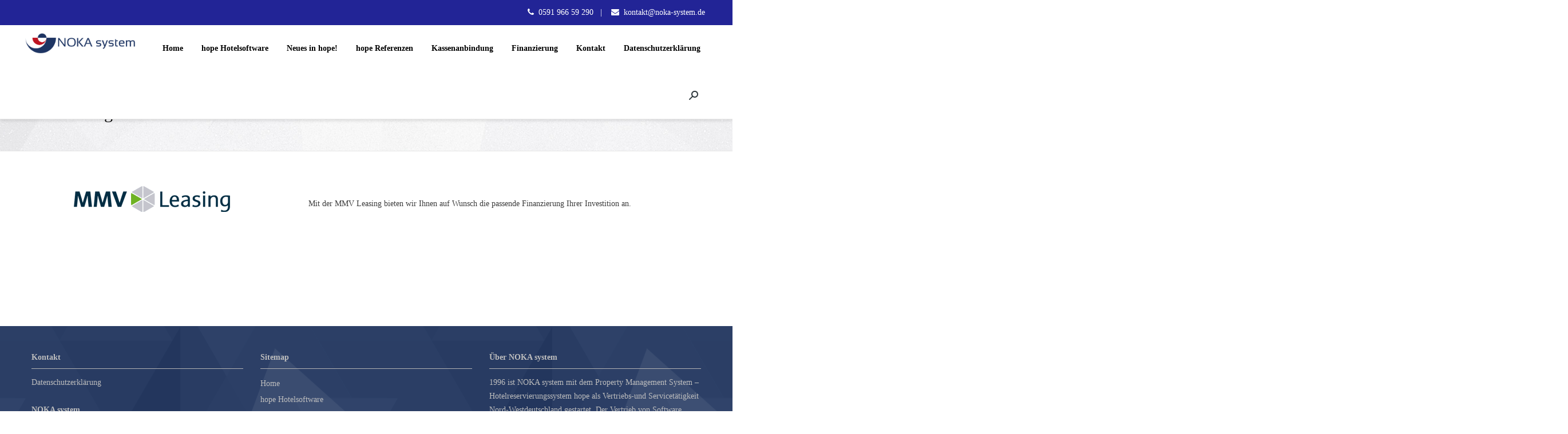

--- FILE ---
content_type: text/html; charset=UTF-8
request_url: https://noka-system.de/finanzierung
body_size: 15027
content:


<!DOCTYPE HTML>
<html lang="de">
<head>
<title>Noka System  &raquo; Finanzierung</title>
<meta charset="UTF-8">
<meta name="viewport" content="width=device-width, user-scalable=1.0,initial-scale=1.0,minimum-scale=1.0,maximum-scale=1.0">
<meta name="apple-mobile-web-app-capable" content="yes">
<meta name="format-detection" content="telephone=no">




	<meta property="og:title" content="Finanzierung"/><meta property="og:image" content=""/><meta property="og:description" content="Mit der MMV Leasing bieten wir Ihnen auf Wunsch die passende Finanzierung Ihrer Investition an. Fragen Sie uns !"/><meta property="twitter:title" content="Finanzierung"/><meta property="twitter:image" content=""/><meta property="twitter:description" content="Mit der MMV Leasing bieten wir Ihnen auf Wunsch die passende Finanzierung Ihrer Investition an. Fragen Sie uns !"/><meta name='robots' content='max-image-preview:large' />
<link rel="alternate" type="application/rss+xml" title="Noka System &raquo; Feed" href="https://noka-system.de/feed" />
<link rel="alternate" type="application/rss+xml" title="Noka System &raquo; Kommentar-Feed" href="https://noka-system.de/comments/feed" />
<link rel="alternate" title="oEmbed (JSON)" type="application/json+oembed" href="https://noka-system.de/wp-json/oembed/1.0/embed?url=https%3A%2F%2Fnoka-system.de%2Ffinanzierung" />
<link rel="alternate" title="oEmbed (XML)" type="text/xml+oembed" href="https://noka-system.de/wp-json/oembed/1.0/embed?url=https%3A%2F%2Fnoka-system.de%2Ffinanzierung&#038;format=xml" />
<style id='wp-img-auto-sizes-contain-inline-css' type='text/css'>
img:is([sizes=auto i],[sizes^="auto," i]){contain-intrinsic-size:3000px 1500px}
/*# sourceURL=wp-img-auto-sizes-contain-inline-css */
</style>
<link rel='stylesheet' id='fbuilder_frontend_css-css' href='https://noka-system.de/wp-content/plugins/frontend_builder/css/compress/frontend.css?ver=6.9' type='text/css' media='all' />
<link rel='stylesheet' id='timeline-css-css' href='https://noka-system.de/wp-content/plugins/content_timeline/css/frontend/timeline.css?ver=6.9' type='text/css' media='all' />
<link rel='stylesheet' id='customScroll-css-css' href='https://noka-system.de/wp-content/plugins/content_timeline/css/frontend/jquery.mCustomScrollbar.css?ver=6.9' type='text/css' media='all' />
<link rel='stylesheet' id='prettyPhoto-css-css' href='https://noka-system.de/wp-content/plugins/content_timeline/css/frontend/prettyPhoto.css?ver=6.9' type='text/css' media='all' />
<link rel='stylesheet' id='usquare-css-css' href='https://noka-system.de/wp-content/plugins/usquare/css/frontend/usquare_style.css?ver=6.9' type='text/css' media='all' />
<link rel='stylesheet' id='customfont1-css' href='https://noka-system.de/wp-content/plugins/usquare/fonts/ostrich%20sans/stylesheet.css?ver=6.9' type='text/css' media='all' />
<link rel='stylesheet' id='customfont2-css' href='https://noka-system.de/wp-content/plugins/usquare/fonts/PT%20sans/stylesheet.css?ver=6.9' type='text/css' media='all' />
<style id='wp-emoji-styles-inline-css' type='text/css'>

	img.wp-smiley, img.emoji {
		display: inline !important;
		border: none !important;
		box-shadow: none !important;
		height: 1em !important;
		width: 1em !important;
		margin: 0 0.07em !important;
		vertical-align: -0.1em !important;
		background: none !important;
		padding: 0 !important;
	}
/*# sourceURL=wp-emoji-styles-inline-css */
</style>
<style id='wp-block-library-inline-css' type='text/css'>
:root{--wp-block-synced-color:#7a00df;--wp-block-synced-color--rgb:122,0,223;--wp-bound-block-color:var(--wp-block-synced-color);--wp-editor-canvas-background:#ddd;--wp-admin-theme-color:#007cba;--wp-admin-theme-color--rgb:0,124,186;--wp-admin-theme-color-darker-10:#006ba1;--wp-admin-theme-color-darker-10--rgb:0,107,160.5;--wp-admin-theme-color-darker-20:#005a87;--wp-admin-theme-color-darker-20--rgb:0,90,135;--wp-admin-border-width-focus:2px}@media (min-resolution:192dpi){:root{--wp-admin-border-width-focus:1.5px}}.wp-element-button{cursor:pointer}:root .has-very-light-gray-background-color{background-color:#eee}:root .has-very-dark-gray-background-color{background-color:#313131}:root .has-very-light-gray-color{color:#eee}:root .has-very-dark-gray-color{color:#313131}:root .has-vivid-green-cyan-to-vivid-cyan-blue-gradient-background{background:linear-gradient(135deg,#00d084,#0693e3)}:root .has-purple-crush-gradient-background{background:linear-gradient(135deg,#34e2e4,#4721fb 50%,#ab1dfe)}:root .has-hazy-dawn-gradient-background{background:linear-gradient(135deg,#faaca8,#dad0ec)}:root .has-subdued-olive-gradient-background{background:linear-gradient(135deg,#fafae1,#67a671)}:root .has-atomic-cream-gradient-background{background:linear-gradient(135deg,#fdd79a,#004a59)}:root .has-nightshade-gradient-background{background:linear-gradient(135deg,#330968,#31cdcf)}:root .has-midnight-gradient-background{background:linear-gradient(135deg,#020381,#2874fc)}:root{--wp--preset--font-size--normal:16px;--wp--preset--font-size--huge:42px}.has-regular-font-size{font-size:1em}.has-larger-font-size{font-size:2.625em}.has-normal-font-size{font-size:var(--wp--preset--font-size--normal)}.has-huge-font-size{font-size:var(--wp--preset--font-size--huge)}.has-text-align-center{text-align:center}.has-text-align-left{text-align:left}.has-text-align-right{text-align:right}.has-fit-text{white-space:nowrap!important}#end-resizable-editor-section{display:none}.aligncenter{clear:both}.items-justified-left{justify-content:flex-start}.items-justified-center{justify-content:center}.items-justified-right{justify-content:flex-end}.items-justified-space-between{justify-content:space-between}.screen-reader-text{border:0;clip-path:inset(50%);height:1px;margin:-1px;overflow:hidden;padding:0;position:absolute;width:1px;word-wrap:normal!important}.screen-reader-text:focus{background-color:#ddd;clip-path:none;color:#444;display:block;font-size:1em;height:auto;left:5px;line-height:normal;padding:15px 23px 14px;text-decoration:none;top:5px;width:auto;z-index:100000}html :where(.has-border-color){border-style:solid}html :where([style*=border-top-color]){border-top-style:solid}html :where([style*=border-right-color]){border-right-style:solid}html :where([style*=border-bottom-color]){border-bottom-style:solid}html :where([style*=border-left-color]){border-left-style:solid}html :where([style*=border-width]){border-style:solid}html :where([style*=border-top-width]){border-top-style:solid}html :where([style*=border-right-width]){border-right-style:solid}html :where([style*=border-bottom-width]){border-bottom-style:solid}html :where([style*=border-left-width]){border-left-style:solid}html :where(img[class*=wp-image-]){height:auto;max-width:100%}:where(figure){margin:0 0 1em}html :where(.is-position-sticky){--wp-admin--admin-bar--position-offset:var(--wp-admin--admin-bar--height,0px)}@media screen and (max-width:600px){html :where(.is-position-sticky){--wp-admin--admin-bar--position-offset:0px}}

/*# sourceURL=wp-block-library-inline-css */
</style><style id='global-styles-inline-css' type='text/css'>
:root{--wp--preset--aspect-ratio--square: 1;--wp--preset--aspect-ratio--4-3: 4/3;--wp--preset--aspect-ratio--3-4: 3/4;--wp--preset--aspect-ratio--3-2: 3/2;--wp--preset--aspect-ratio--2-3: 2/3;--wp--preset--aspect-ratio--16-9: 16/9;--wp--preset--aspect-ratio--9-16: 9/16;--wp--preset--color--black: #000000;--wp--preset--color--cyan-bluish-gray: #abb8c3;--wp--preset--color--white: #ffffff;--wp--preset--color--pale-pink: #f78da7;--wp--preset--color--vivid-red: #cf2e2e;--wp--preset--color--luminous-vivid-orange: #ff6900;--wp--preset--color--luminous-vivid-amber: #fcb900;--wp--preset--color--light-green-cyan: #7bdcb5;--wp--preset--color--vivid-green-cyan: #00d084;--wp--preset--color--pale-cyan-blue: #8ed1fc;--wp--preset--color--vivid-cyan-blue: #0693e3;--wp--preset--color--vivid-purple: #9b51e0;--wp--preset--gradient--vivid-cyan-blue-to-vivid-purple: linear-gradient(135deg,rgb(6,147,227) 0%,rgb(155,81,224) 100%);--wp--preset--gradient--light-green-cyan-to-vivid-green-cyan: linear-gradient(135deg,rgb(122,220,180) 0%,rgb(0,208,130) 100%);--wp--preset--gradient--luminous-vivid-amber-to-luminous-vivid-orange: linear-gradient(135deg,rgb(252,185,0) 0%,rgb(255,105,0) 100%);--wp--preset--gradient--luminous-vivid-orange-to-vivid-red: linear-gradient(135deg,rgb(255,105,0) 0%,rgb(207,46,46) 100%);--wp--preset--gradient--very-light-gray-to-cyan-bluish-gray: linear-gradient(135deg,rgb(238,238,238) 0%,rgb(169,184,195) 100%);--wp--preset--gradient--cool-to-warm-spectrum: linear-gradient(135deg,rgb(74,234,220) 0%,rgb(151,120,209) 20%,rgb(207,42,186) 40%,rgb(238,44,130) 60%,rgb(251,105,98) 80%,rgb(254,248,76) 100%);--wp--preset--gradient--blush-light-purple: linear-gradient(135deg,rgb(255,206,236) 0%,rgb(152,150,240) 100%);--wp--preset--gradient--blush-bordeaux: linear-gradient(135deg,rgb(254,205,165) 0%,rgb(254,45,45) 50%,rgb(107,0,62) 100%);--wp--preset--gradient--luminous-dusk: linear-gradient(135deg,rgb(255,203,112) 0%,rgb(199,81,192) 50%,rgb(65,88,208) 100%);--wp--preset--gradient--pale-ocean: linear-gradient(135deg,rgb(255,245,203) 0%,rgb(182,227,212) 50%,rgb(51,167,181) 100%);--wp--preset--gradient--electric-grass: linear-gradient(135deg,rgb(202,248,128) 0%,rgb(113,206,126) 100%);--wp--preset--gradient--midnight: linear-gradient(135deg,rgb(2,3,129) 0%,rgb(40,116,252) 100%);--wp--preset--font-size--small: 13px;--wp--preset--font-size--medium: 20px;--wp--preset--font-size--large: 36px;--wp--preset--font-size--x-large: 42px;--wp--preset--spacing--20: 0.44rem;--wp--preset--spacing--30: 0.67rem;--wp--preset--spacing--40: 1rem;--wp--preset--spacing--50: 1.5rem;--wp--preset--spacing--60: 2.25rem;--wp--preset--spacing--70: 3.38rem;--wp--preset--spacing--80: 5.06rem;--wp--preset--shadow--natural: 6px 6px 9px rgba(0, 0, 0, 0.2);--wp--preset--shadow--deep: 12px 12px 50px rgba(0, 0, 0, 0.4);--wp--preset--shadow--sharp: 6px 6px 0px rgba(0, 0, 0, 0.2);--wp--preset--shadow--outlined: 6px 6px 0px -3px rgb(255, 255, 255), 6px 6px rgb(0, 0, 0);--wp--preset--shadow--crisp: 6px 6px 0px rgb(0, 0, 0);}:where(.is-layout-flex){gap: 0.5em;}:where(.is-layout-grid){gap: 0.5em;}body .is-layout-flex{display: flex;}.is-layout-flex{flex-wrap: wrap;align-items: center;}.is-layout-flex > :is(*, div){margin: 0;}body .is-layout-grid{display: grid;}.is-layout-grid > :is(*, div){margin: 0;}:where(.wp-block-columns.is-layout-flex){gap: 2em;}:where(.wp-block-columns.is-layout-grid){gap: 2em;}:where(.wp-block-post-template.is-layout-flex){gap: 1.25em;}:where(.wp-block-post-template.is-layout-grid){gap: 1.25em;}.has-black-color{color: var(--wp--preset--color--black) !important;}.has-cyan-bluish-gray-color{color: var(--wp--preset--color--cyan-bluish-gray) !important;}.has-white-color{color: var(--wp--preset--color--white) !important;}.has-pale-pink-color{color: var(--wp--preset--color--pale-pink) !important;}.has-vivid-red-color{color: var(--wp--preset--color--vivid-red) !important;}.has-luminous-vivid-orange-color{color: var(--wp--preset--color--luminous-vivid-orange) !important;}.has-luminous-vivid-amber-color{color: var(--wp--preset--color--luminous-vivid-amber) !important;}.has-light-green-cyan-color{color: var(--wp--preset--color--light-green-cyan) !important;}.has-vivid-green-cyan-color{color: var(--wp--preset--color--vivid-green-cyan) !important;}.has-pale-cyan-blue-color{color: var(--wp--preset--color--pale-cyan-blue) !important;}.has-vivid-cyan-blue-color{color: var(--wp--preset--color--vivid-cyan-blue) !important;}.has-vivid-purple-color{color: var(--wp--preset--color--vivid-purple) !important;}.has-black-background-color{background-color: var(--wp--preset--color--black) !important;}.has-cyan-bluish-gray-background-color{background-color: var(--wp--preset--color--cyan-bluish-gray) !important;}.has-white-background-color{background-color: var(--wp--preset--color--white) !important;}.has-pale-pink-background-color{background-color: var(--wp--preset--color--pale-pink) !important;}.has-vivid-red-background-color{background-color: var(--wp--preset--color--vivid-red) !important;}.has-luminous-vivid-orange-background-color{background-color: var(--wp--preset--color--luminous-vivid-orange) !important;}.has-luminous-vivid-amber-background-color{background-color: var(--wp--preset--color--luminous-vivid-amber) !important;}.has-light-green-cyan-background-color{background-color: var(--wp--preset--color--light-green-cyan) !important;}.has-vivid-green-cyan-background-color{background-color: var(--wp--preset--color--vivid-green-cyan) !important;}.has-pale-cyan-blue-background-color{background-color: var(--wp--preset--color--pale-cyan-blue) !important;}.has-vivid-cyan-blue-background-color{background-color: var(--wp--preset--color--vivid-cyan-blue) !important;}.has-vivid-purple-background-color{background-color: var(--wp--preset--color--vivid-purple) !important;}.has-black-border-color{border-color: var(--wp--preset--color--black) !important;}.has-cyan-bluish-gray-border-color{border-color: var(--wp--preset--color--cyan-bluish-gray) !important;}.has-white-border-color{border-color: var(--wp--preset--color--white) !important;}.has-pale-pink-border-color{border-color: var(--wp--preset--color--pale-pink) !important;}.has-vivid-red-border-color{border-color: var(--wp--preset--color--vivid-red) !important;}.has-luminous-vivid-orange-border-color{border-color: var(--wp--preset--color--luminous-vivid-orange) !important;}.has-luminous-vivid-amber-border-color{border-color: var(--wp--preset--color--luminous-vivid-amber) !important;}.has-light-green-cyan-border-color{border-color: var(--wp--preset--color--light-green-cyan) !important;}.has-vivid-green-cyan-border-color{border-color: var(--wp--preset--color--vivid-green-cyan) !important;}.has-pale-cyan-blue-border-color{border-color: var(--wp--preset--color--pale-cyan-blue) !important;}.has-vivid-cyan-blue-border-color{border-color: var(--wp--preset--color--vivid-cyan-blue) !important;}.has-vivid-purple-border-color{border-color: var(--wp--preset--color--vivid-purple) !important;}.has-vivid-cyan-blue-to-vivid-purple-gradient-background{background: var(--wp--preset--gradient--vivid-cyan-blue-to-vivid-purple) !important;}.has-light-green-cyan-to-vivid-green-cyan-gradient-background{background: var(--wp--preset--gradient--light-green-cyan-to-vivid-green-cyan) !important;}.has-luminous-vivid-amber-to-luminous-vivid-orange-gradient-background{background: var(--wp--preset--gradient--luminous-vivid-amber-to-luminous-vivid-orange) !important;}.has-luminous-vivid-orange-to-vivid-red-gradient-background{background: var(--wp--preset--gradient--luminous-vivid-orange-to-vivid-red) !important;}.has-very-light-gray-to-cyan-bluish-gray-gradient-background{background: var(--wp--preset--gradient--very-light-gray-to-cyan-bluish-gray) !important;}.has-cool-to-warm-spectrum-gradient-background{background: var(--wp--preset--gradient--cool-to-warm-spectrum) !important;}.has-blush-light-purple-gradient-background{background: var(--wp--preset--gradient--blush-light-purple) !important;}.has-blush-bordeaux-gradient-background{background: var(--wp--preset--gradient--blush-bordeaux) !important;}.has-luminous-dusk-gradient-background{background: var(--wp--preset--gradient--luminous-dusk) !important;}.has-pale-ocean-gradient-background{background: var(--wp--preset--gradient--pale-ocean) !important;}.has-electric-grass-gradient-background{background: var(--wp--preset--gradient--electric-grass) !important;}.has-midnight-gradient-background{background: var(--wp--preset--gradient--midnight) !important;}.has-small-font-size{font-size: var(--wp--preset--font-size--small) !important;}.has-medium-font-size{font-size: var(--wp--preset--font-size--medium) !important;}.has-large-font-size{font-size: var(--wp--preset--font-size--large) !important;}.has-x-large-font-size{font-size: var(--wp--preset--font-size--x-large) !important;}
/*# sourceURL=global-styles-inline-css */
</style>

<style id='classic-theme-styles-inline-css' type='text/css'>
/*! This file is auto-generated */
.wp-block-button__link{color:#fff;background-color:#32373c;border-radius:9999px;box-shadow:none;text-decoration:none;padding:calc(.667em + 2px) calc(1.333em + 2px);font-size:1.125em}.wp-block-file__button{background:#32373c;color:#fff;text-decoration:none}
/*# sourceURL=/wp-includes/css/classic-themes.min.css */
</style>
<link rel='stylesheet' id='open_sans-css' href='https://noka-system.de/wp-content/fonts/OpenSans-VariableFont.ttf?ver=6.9' type='text/css' media='all' />
<link rel='stylesheet' id='zero-service-style-css' href='https://noka-system.de/wp-content/themes/zero/settings/settings.css?ver=6.9' type='text/css' media='all' />
<link rel='stylesheet' id='bootstrap_style-css' href='https://noka-system.de/wp-content/themes/zero/css/bootstrap.min.css?ver=6.9' type='text/css' media='all' />
<link rel='stylesheet' id='font_awsome-css' href='https://noka-system.de/wp-content/themes/zero/font-awesome/css/font-awesome.min.css?ver=6.9' type='text/css' media='all' />
<link rel='stylesheet' id='bootstrap_select-css' href='https://noka-system.de/wp-content/themes/zero/css/bootstrap-select.min.css?ver=6.9' type='text/css' media='all' />
<link rel='stylesheet' id='main_style-css' href='https://noka-system.de/wp-content/themes/zero/style.css?ver=6.9' type='text/css' media='all' />
<link rel='stylesheet' id='margins_padings-css' href='https://noka-system.de/wp-content/themes/zero/css/margins-paddings.css?ver=6.9' type='text/css' media='all' />
<link rel='stylesheet' id='responsivno-css' href='https://noka-system.de/wp-content/themes/zero/css/responsive.css?ver=6.9' type='text/css' media='all' />
<link rel='stylesheet' id='idangerous-css' href='https://noka-system.de/wp-content/themes/zero/css/idangerous.swiper.css?ver=6.9' type='text/css' media='all' />
<link rel='stylesheet' id='prettyPhoto-css' href='https://noka-system.de/wp-content/themes/zero/css/prettyPhoto.css?ver=6.9' type='text/css' media='all' />
<link rel='stylesheet' id='hoverElement-css' href='https://noka-system.de/wp-content/themes/zero/css/hover-element.css?ver=6.9' type='text/css' media='all' />
<link rel='stylesheet' id='YTVPlayer-css' href='https://noka-system.de/wp-content/themes/zero/css/mb.YTVPlayer.css?ver=6.9' type='text/css' media='all' />
<script type="text/javascript" src="https://noka-system.de/wp-includes/js/jquery/jquery.min.js?ver=3.7.1" id="jquery-core-js"></script>
<script type="text/javascript" src="https://noka-system.de/wp-includes/js/jquery/jquery-migrate.min.js?ver=3.4.1" id="jquery-migrate-js"></script>
<script type="text/javascript" src="https://noka-system.de/wp-content/plugins/content_timeline/js/frontend/jquery.easing.1.3.js?ver=6.9" id="jQuery-easing-js"></script>
<script type="text/javascript" src="https://noka-system.de/wp-content/plugins/content_timeline/js/frontend/jquery.timeline.min.js?ver=6.9" id="jQuery-timeline-js"></script>
<script type="text/javascript" src="https://noka-system.de/wp-content/plugins/content_timeline/js/frontend/jquery.mousewheel.min.js?ver=6.9" id="jQuery-mousew-js"></script>
<script type="text/javascript" src="https://noka-system.de/wp-content/plugins/content_timeline/js/frontend/jquery.mCustomScrollbar.min.js?ver=6.9" id="jQuery-customScroll-js"></script>
<script type="text/javascript" src="https://noka-system.de/wp-content/plugins/content_timeline/js/frontend/rollover.js?ver=6.9" id="rollover-js"></script>
<script type="text/javascript" src="https://noka-system.de/wp-content/plugins/content_timeline/js/frontend/jquery.prettyPhoto.js?ver=6.9" id="jquery-prettyPhoto-js"></script>
<script type="text/javascript" src="https://noka-system.de/wp-content/plugins/usquare/js/frontend/jquery.usquare.js?ver=6.9" id="jQuery-usquare-js"></script>
<script type="text/javascript" src="https://noka-system.de/wp-content/plugins/usquare/js/frontend/jquery.tinyscrollbar.min.js?ver=6.9" id="jQuery-tinyscrollbar-js"></script>
<link rel="https://api.w.org/" href="https://noka-system.de/wp-json/" /><link rel="alternate" title="JSON" type="application/json" href="https://noka-system.de/wp-json/wp/v2/pages/29" /><link rel="EditURI" type="application/rsd+xml" title="RSD" href="https://noka-system.de/xmlrpc.php?rsd" />
<meta name="generator" content="WordPress 6.9" />
<link rel="canonical" href="https://noka-system.de/finanzierung" />
<link rel='shortlink' href='https://noka-system.de/?p=29' />
<link href="//noka-system.de/wp-content/uploads/omgf/omgf-stylesheet-50/omgf-stylesheet-50.css?ver=1679173991" rel="stylesheet" type="text/css">
<style>	
</style>
<style>
#fbuilder_content_wrapper .fbuilder_row > div:last-child, .anivia_row > div:last-child,  #fbuilder_wrapper.fbuilder_wrapper_one-fourth-right-sidebar, #fbuilder_wrapper.fbuilder_wrapper_one-fourth-left-sidebar, #fbuilder_wrapper.fbuilder_wrapper_one-third-right-sidebar, #fbuilder_wrapper.fbuilder_wrapper_one-third-left-sidebar {
	margin: 0px -24px;
}

.fbuilder_column.fbuilder_column-1-1, .fbuilder_column.fbuilder_column-1-2, .fbuilder_column.fbuilder_column-1-3, .fbuilder_column.fbuilder_column-2-3, .fbuilder_sidebar.fbuilder_one-fourth-right-sidebar, .fbuilder_sidebar.fbuilder_one-fourth-left-sidebar, .fbuilder_sidebar.fbuilder_one-third-right-sidebar, .fbuilder_sidebar.fbuilder_one-third-left-sidebar, .fbuilder_column.fbuilder_column-1-4, .fbuilder_column.fbuilder_column-3-4, .fbuilder_column.fbuilder_column-1-5, .fbuilder_column.fbuilder_column-2-5, .fbuilder_column.fbuilder_column-3-5, .fbuilder_column.fbuilder_column-4-5, .fbuilder_wrapper_one-fourth-left-sidebar #fbuilder_content_wrapper, .fbuilder_wrapper_one-third-left-sidebar #fbuilder_content_wrapper, .fbuilder_wrapper_one-fourth-right-sidebar #fbuilder_content_wrapper, .fbuilder_wrapper_one-third-right-sidebar #fbuilder_content_wrapper{
	border-right:24px solid transparent;
	border-left:24px solid transparent;
}



@media screen and (max-width: 1200px) {

	#fbuilder_content_wrapper .fbuilder_row > div:last-child, .anivia_row > div:last-child,  #fbuilder_wrapper.fbuilder_wrapper_one-fourth-right-sidebar, #fbuilder_wrapper.fbuilder_wrapper_one-fourth-left-sidebar, #fbuilder_wrapper.fbuilder_wrapper_one-third-right-sidebar, #fbuilder_wrapper.fbuilder_wrapper_one-third-left-sidebar {
		margin: 0px -18px;
	}
	.fbuilder_column.fbuilder_column-1-1, .fbuilder_column.fbuilder_column-1-2, .fbuilder_column.fbuilder_column-1-3, .fbuilder_column.fbuilder_column-2-3, .fbuilder_sidebar.fbuilder_one-fourth-right-sidebar, .fbuilder_sidebar.fbuilder_one-fourth-left-sidebar, .fbuilder_sidebar.fbuilder_one-third-right-sidebar, .fbuilder_sidebar.fbuilder_one-third-left-sidebar, .fbuilder_column.fbuilder_column-1-4, .fbuilder_column.fbuilder_column-3-4, .fbuilder_column.fbuilder_column-1-5, .fbuilder_column.fbuilder_column-2-5, .fbuilder_column.fbuilder_column-3-5, .fbuilder_column.fbuilder_column-4-5, .fbuilder_wrapper_one-fourth-left-sidebar #fbuilder_content_wrapper, .fbuilder_wrapper_one-third-left-sidebar #fbuilder_content_wrapper, .fbuilder_wrapper_one-fourth-right-sidebar #fbuilder_content_wrapper, .fbuilder_wrapper_one-third-right-sidebar #fbuilder_content_wrapper{
		border-right:18px solid transparent;
		border-left:18px solid transparent;
	}
}
@media screen and (max-width: 960px) {
	#fbuilder_content_wrapper .fbuilder_row > div:last-child, .anivia_row > div:last-child,  #fbuilder_wrapper.fbuilder_wrapper_one-fourth-right-sidebar, #fbuilder_wrapper.fbuilder_wrapper_one-fourth-left-sidebar, #fbuilder_wrapper.fbuilder_wrapper_one-third-right-sidebar, #fbuilder_wrapper.fbuilder_wrapper_one-third-left-sidebar {
		margin: 0px -12px;
	}

	.fbuilder_column.fbuilder_column-1-1, .fbuilder_column.fbuilder_column-1-2, .fbuilder_column.fbuilder_column-1-3, .fbuilder_column.fbuilder_column-2-3, .fbuilder_sidebar.fbuilder_one-fourth-right-sidebar, .fbuilder_sidebar.fbuilder_one-fourth-left-sidebar, .fbuilder_sidebar.fbuilder_one-third-right-sidebar, .fbuilder_sidebar.fbuilder_one-third-left-sidebar, .fbuilder_column.fbuilder_column-1-4, .fbuilder_column.fbuilder_column-3-4, .fbuilder_column.fbuilder_column-1-5, .fbuilder_column.fbuilder_column-2-5, .fbuilder_column.fbuilder_column-3-5, .fbuilder_column.fbuilder_column-4-5, .fbuilder_wrapper_one-fourth-left-sidebar #fbuilder_content_wrapper, .fbuilder_wrapper_one-third-left-sidebar #fbuilder_content_wrapper, .fbuilder_wrapper_one-fourth-right-sidebar #fbuilder_content_wrapper, .fbuilder_wrapper_one-third-right-sidebar #fbuilder_content_wrapper{
		border-right:12px solid transparent;
		border-left:12px solid transparent;
	}
}
@media screen and (max-width: 768px) {
	.fbuilder_column.fbuilder_column-1-1, .fbuilder_column.fbuilder_column-1-2, .fbuilder_column.fbuilder_column-1-3, .fbuilder_column.fbuilder_column-2-3, .fbuilder_sidebar.fbuilder_one-fourth-right-sidebar, .fbuilder_sidebar.fbuilder_one-fourth-left-sidebar, .fbuilder_sidebar.fbuilder_one-third-right-sidebar, .fbuilder_sidebar.fbuilder_one-third-left-sidebar, .fbuilder_column.fbuilder_column-1-4, .fbuilder_column.fbuilder_column-3-4, .fbuilder_column.fbuilder_column-1-5, .fbuilder_column.fbuilder_column-2-5, .fbuilder_column.fbuilder_column-3-5, .fbuilder_column.fbuilder_column-4-5, .fbuilder_wrapper_one-fourth-left-sidebar #fbuilder_content_wrapper, .fbuilder_wrapper_one-third-left-sidebar #fbuilder_content_wrapper, .fbuilder_wrapper_one-fourth-right-sidebar #fbuilder_content_wrapper, .fbuilder_wrapper_one-third-right-sidebar #fbuilder_content_wrapper{
		width:100%;
		border-width:0;
	}
	.frb_pricing_column_label {
		display:none;
	}
	.frb_pricing_container_1col table {
		width:100% !important;
	}
	.frb_pricing_container_2col table{
		width:200% !important;
	}
	.frb_pricing_container_3col table{
		width:300% !important;
	}
	.frb_pricing_container_4col table{
		width:400% !important;
	}
	.frb_pricing_container_5col table{
		width:500% !important;
	}
	.frb_pricing_table td {
		border-right:0 !important;
	}
	#fbuilder_content_wrapper .fbuilder_row > div:last-child, .anivia_row > div:last-child,  .fbuilder_wrapper_one-third-left-sidebar .fbuilder_row, .fbuilder_wrapper_one-third-right-sidebar .fbuilder_row, .fbuilder_wrapper_one-fourth-left-sidebar .fbuilder_row, .fbuilder_wrapper_one-fourth-right-sidebar .fbuilder_row, .fbuilder_row_controls  {
		margin: 0px;
	}
	.frb_pricing_controls,
	.frb_pricing_section_responsive,
	.frb_pricing_label_responsive {
		display:block;
	}


}



</style>
<link rel="icon" href="https://noka-system.de/wp-content/uploads/2017/09/apple-touch-icon-120x120.png" sizes="32x32" />
<link rel="icon" href="https://noka-system.de/wp-content/uploads/2017/09/apple-touch-icon-120x120.png" sizes="192x192" />
<link rel="apple-touch-icon" href="https://noka-system.de/wp-content/uploads/2017/09/apple-touch-icon-120x120.png" />
<meta name="msapplication-TileImage" content="https://noka-system.de/wp-content/uploads/2017/09/apple-touch-icon-120x120.png" />
</head>
<body class="relative text-left">
<style id="collor-style">

.peter-river i.cp-trigger, .peter-river ul.tweet-list a, .peter-river .navbar .nav > .active > a, .peter-river a h1.yellow-letters, .peter-river .home-page-qsand-select li a.selected, .peter-river .navbar .nav > li > a:hover, .peter-river .navbar .nav > li > a:focus, .peter-river .bootstrap-select.btn-group .dropdown-menu.inner > li > a:hover, .peter-river .home-page-qsand-select li.active a, .peter-river a.letters-black:hover, .peter-river .product-rating a.rated, .peter-river .product-rating a.hovered, .menu-item:hover {color:#35bff0 ;}
.navbar ul.nav li ul > li.current-menu-item > a, .peter-river .navbar .nav > li.current-menu-item > a, .navbar .nav .navbar-inner ul > li.current-menu-item a, .navbar .nav ul li ul > li.current-menu-item > a, .navbar .nav ul > li.current-menu-item > a {color:#35bff0 !important;}
.peter-river a:focus, .peter-river a:hover, .peter-river ul.tweet-list a:hover, .peter-river .navbar .nav > .active > a:hover, .peter-river .navbar .nav  .dropdown a:hover, .peter-river .sidebar a h5:hover, .peter-river .widget_archive li a:hover, .peter-river .header-button a:hover, .peter-river .hollow-circles .services-icon i, .peter-river .header-button .bootstrap-select.btn-group.language-select .dropdown-menu.inner > li > a:hover {color: #35bff0 }
div.btn.contact-btn:hover,.peter-river .features-element:hover a, .peter-river .footer-logo, .peter-river .hover-wrapper, .peter-river .logo-big a img, .peter-river .hover-wrapper-home, .peter-river .home-blog-qsand-target4 li a .hover-effect-wrap4, .peter-river a.carousel-control:hover, .peter-river .info_box, .peter-river .nav.nav-tabs > li.active > a, .peter-river .cathegory-title, .peter-river .post-reply .comment-box-padding a.comment-reply-link:hover, .peter-river .date-month, .peter-river .button-home-page, .peter-river .paralax-button, .peter-river .paralax-image-color, .peter-river .usquare_square, .peter-river .usquare_block_extended, .peter-river .tagcloud a:hover, .peter-river .services-icon, .peter-river .comments-on-post, .peter-river .about-us-skill-list li i, .peter-river .rounded-icon-wrap, .peter-river ul.pricing-list.pricing-items:hover li.headline, .peter-river ul.pricing-list.pricing-items:hover li.pricing-text, .peter-river ul.pricing-list.pricing-items:hover li a.pricing-button, .peter-river .light-variant ul.pricing-list.pricing-items li.headline, .peter-river .light-variant ul.pricing-list.pricing-items  li a.pricing-button, .peter-river .light-variant ul.pricing-list li.pricing-text, .peter-river .light-variant ul.pricing-list li.logo-price, .peter-river .nav-thumb-wrap.active-thumb .bottom-element span.slide-title, .peter-river .nav-thumb-wrap.active-thumb a span.t-image-top-left, .peter-river .nav-thumb-wrap.active-thumb a span.slide-description, .peter-river a.cart_arr_up:hover, .peter-river a.cart_arr_down:hover, .peter-river a.remove-from-cart-button:hover, .peter-river .big-hover-plus, .peter-river .blog-pagination li a:hover, .wrapper-date-posted, .price_slider_amount .button, #searchsubmit:hover, .woocommerce input.button:hover , .woocommerce button.button:hover, .woocommerce input.button.alt:hover, .menu-trigger i:hover {background: #35bff0 url('https://noka-system.de/wp-content/themes/zero/images/general-bg/1.png') center center; color: #fff !important;}
#searchsubmit{border:none;}
.peter-river .form-submit #submit:hover, .peter-river input.wpcf7-form-control.wpcf7-submit:hover, .peter-river .button-home-page:hover, .peter-river .paralax-button:hover, .peter-river ul.pricing-list.pricing-items:hover li a.pricing-button:hover, .peter-river button.add-to-cart-buton:hover, .wc-forward.dark-gray-bg:hover, .peter-river button.add-to-wishlist-buton:hover, .peter-river button.dark-gray-bg:hover, .peter-river a:hover .info_box, input.minus:hover, input.plus:hover, .shop-slider-button:hover {background: #2a98c0 url('https://noka-system.de/wp-content/themes/zero/images/general-bg/1.png') center center; color: #fff !important;}
.peter-river .dark-bar-button, .peter-river .wrapper-date-posted, .peter-river .progress-bar-danger {border-color:#35bff0 url('https://noka-system.de/wp-content/themes/zero/images/general-bg/1.png')center center;}
.peter-river .footer-bg, .peter-river .contact-form input:focus, .peter-river .contact-form textarea:focus, .woocommerce form .form-row .input-text:focus, .peter-river .wpcf7-form input:focus, .peter-river .wpcf7-form textarea:focus, .peter-river .nav.nav-tabs, .peter-river form.comment-form  input:focus, .peter-river form.comment-form textarea:focus, .peter-river .home-page-qsand-select li:hover, .peter-river .search-border, .peter-river .elements_quote, .peter-river .hollow-circles .services-icon, .peter-river [class*="price-filter-dot"], #searchsubmit, #searchform input[type=text]:focus {border-color: #35bff0;}
.peter-river .footer-logo-tri, .peter-river .logo-triangle, .peter-river .cathegory-tri, .peter-river .date-month-tri, .peter-river .border-triangle {border-left-color: #35bff0; border-top-color:#35bff0;}
.peter-river .header_nav, .peter-river .yellow-border-top, .peter-river .wrapper-date-posted.static-element.pale-gray-elem, .peter-river .wrapper-date-posted.home-page.gray-element {border-top-color: #35bff0;}
.peter-river .yellow-triangle, .peter-river .carousel-nav-3col:hover, .peter-river .now-selected {border-color: #35bff0 transparent;}
.peter-river .post-comments-tri {border-right-color: #35bff0;}
.woocommerce button.button:hover, .Zero-Price-Small, .Zero-Price {background: #35bff0 url(images/general-bg/1.png) center center; color: #fff !important;}
[class*="price-filter-dot"], .ui-slider-handle {border: 3px solid #35bff0;}
.navbar ul.nav li ul > li.current-menu-item > a, .navbar .nav ul li ul > li.current-menu-item > a, .widget_product_categories a:hover, .product-details-hover.dark-gray-bg a:hover {color:#35bff0;}
.product-details-hover.dark-gray-bg a.letters-white:hover, .blog-pagination ul li span, .navbar ul.nav li ul a:hover, .navbar .nav ul li ul a:hover, a.yellow-letters {color:#35bff0 !important;}
a.yellow-letters:hover {color: #2a98c0;}


.frb_grid .frb_figcaption a:hover {background: #35bff0 url('https://noka-system.de/wp-content/themes/zero/images/general-bg/1.png') center center !important;}

a.carousel-control.left:hover {background: #35bff0 url('https://noka-system.de/wp-content/themes/zero/images/port-item/arrow-left.png') no-repeat scroll center center }
a.carousel-control.right:hover {background: #35bff0 url('https://noka-system.de/wp-content/themes/zero/images/port-item/arrow-right.png') no-repeat scroll center center }
		.footer-bg div, .widget div ul li a, .footer-bg h6, .widget ul li a, .footer-bg a {
			color:#bebebe !important;
		}
		.navbar-bg, .header-nav-wrap {
			background-color: #fff ;
		/*	background-image: url('https://noka-system.de/wp-content/themes/zero/images/general-bg/1.png');*/
			background-position: center center !important;
		}
		.navbar .nav li a{
			color:  #000 ;
		}
		.dark-gray-bg{
			background-color: #222496 ;
			background-image: url('https://noka-system.de/wp-content/themes/zero/images/general-bg/1.png');
			background-position: center center !important;
		}
		.header_nav .dark-gray-bg {background-image: none;}
		.header-button a{
			color:  #fff ;
			border-right: 1px solid #fff ;
		}
		#lang_sel a.lang_sel_sel{
			color:  #fff !important;


		}
		.arrow-blue-bg-link i
		{
			color:  !important;
		}

		div.btn.contact-btn, .frb_grid .frb_figcaption a, .woocommerce input.button, .woocommerce button.button, .woocommerce input.button.alt, .plus, .minus, .info_box, .date-month, #searchsubmit, .wrapper-date-posted, .big-hover-plus, #submit:hover, .hover-wrapper-home, .nav-tabs > li.active > a, .rounded-icon-wrap, .frb_features_icon-squared i, .frb_features_icon-rounded i, .frb_button, .footer-bg, .frb_features_squared:hover, .frb_alert, .frb_alert_icon, .paralax-button, .price_slider_amount .button, #searchsubmit:hover {
			background-image: url('https://noka-system.de/wp-content/themes/zero/images/general-bg/1.png') !important; background-position: center center !important;
		}



		body, body h1, body h2, body h3, body h4, body h5, body h6, a, .underpost-list li a, .always-visible-element h4 a, .sidebar ul li a,.always-visible-element a.author-name,.postslider, .home-page-qsand-select li a, .blog-timeline-author-data .posted-by, .blog-timeline-author-data .posted-on, a.black-letters, .product-details p, .nav.nav-tabs > li > a, .comment-box-padding .posted-by, .comment-box-padding .posted-on, .shop-option-panel .btn-group.bootstrap-select .btn.btn-default .filter-option, input.shop-search-input, .blog-pagination ul li a, .btn.shop-search-button {font-family: Open Sans; color:#000000 ;}

		header, header .dark-gray-bg, header a, header .dark-gray-bg a , .font-dosis {font-family: Open Sans ;}

		a.letters-black{color:#000000 !important;}
		.btn-default .caret {border-top-color: #000000;}
		.container { max-width: 1200px }

		.full-width-container.container, .header_height{padding-left: 0px; padding-right: padding-left: 0px;}

</style>
<div class="peter-river">
<header class="relative ">
	<div class="header_nav no-border-bott relative ">
		<div class="dark-gray-bg">
			<div class="container">
				<div class="pull-left">
					<div class="pull-left header-button">
						<a href="https://noka-system.de/finanzierung">My Account</a>
					</div>
					<div class="pull-left header-button language">
											</div>
				</div>
				<div class="pull-right text-center">
					<div id="header_social_costum" style="color:#fff!important;padding:10px 0;">
						<i class="fa fa-phone" aria-hidden="true"></i>&nbsp;&nbsp;0591 966 59 290&nbsp;&nbsp;&nbsp;|&nbsp;&nbsp;&nbsp; 
						<i class="fa fa-envelope" aria-hidden="true"></i>&nbsp;&nbsp;<a href="mailto:kontakt@noka-system.de" style="color:#fff!important">kontakt@noka-system.de</a>&nbsp;&nbsp;
					</div>
				</div>

				<div class="clearfix"></div>
			</div>
		</div>
		<div class="navbar-bg header-box-shadow">
			<div class="container header_height">
				<div class="row text-center relative">
					<div class="header-nav-wrap relative text-right">
						<div class="zero-logo pull-left">
							<a href="https://noka-system.de"><img src='https://noka-system.de/wp-content/themes/zero/images/header/logo2.png' alt="" /></a>
						</div>
						<nav class="inline-block text-right">
							<div class="navbar margin0 relative">
							    <div class="navbar-inner">
							    	<div class="nav font-dosis font600 margin0"><ul>
<li class="page_item page-item-8"><a href="https://noka-system.de/">Home</a></li>
<li class="page_item page-item-985 page_item_has_children"><a href="https://noka-system.de/hope-hotelsoftware">hope Hotelsoftware</a>
<ul class='children'>
	<li class="page_item page-item-11"><a href="https://noka-system.de/hope-hotelsoftware/hope-hotelsoftware-hope-hope-hotelsoftware">hope Hotelsoftware</a></li>
	<li class="page_item page-item-2217"><a href="https://noka-system.de/hope-hotelsoftware/hope-cloud">hope in der Cloud</a></li>
	<li class="page_item page-item-17"><a href="https://noka-system.de/hope-hotelsoftware/hopeweb">hopeWeb</a></li>
	<li class="page_item page-item-19"><a href="https://noka-system.de/hope-hotelsoftware/schnittstellen">Schnittstellen</a></li>
	<li class="page_item page-item-15"><a href="https://noka-system.de/hope-hotelsoftware/hope-versionen">Versionen hope Hotelsoftware</a></li>
	<li class="page_item page-item-21"><a href="https://noka-system.de/hope-hotelsoftware/cloud-backup">Cloud Backup</a></li>
	<li class="page_item page-item-213"><a href="https://noka-system.de/hope-hotelsoftware/hope-downloads">hope Downloads</a></li>
</ul>
</li>
<li class="page_item page-item-1929"><a href="https://noka-system.de/hope-neues-vioma-gobd-vingcard-salto">Neues in hope!</a></li>
<li class="page_item page-item-25"><a href="https://noka-system.de/hope-anwender">hope Referenzen</a></li>
<li class="page_item page-item-295"><a href="https://noka-system.de/kassenanbindung">Kassenanbindung</a></li>
<li class="page_item page-item-29 current_page_item"><a href="https://noka-system.de/finanzierung" aria-current="page">Finanzierung</a></li>
<li class="page_item page-item-31 page_item_has_children"><a href="https://noka-system.de/kontakt">Kontakt</a>
<ul class='children'>
	<li class="page_item page-item-33"><a href="https://noka-system.de/kontakt/impressum">Impressum</a></li>
</ul>
</li>
<li class="page_item page-item-2124"><a href="https://noka-system.de/datenschutzerklaerung">Datenschutzerklärung</a></li>
</ul></div>
									<div class="clearfix"></div>
							    </div>
								<div class="clearfix"></div>
							</div>
						</nav>
						<div class="search-trigger pull-right">
							<a href="#"><img src="https://noka-system.de/wp-content/themes/zero/images/home/search.png" alt="" /></a>
						</div>
						<div class="clearfix"></div>
					</div>
				</div>
			</div>
		</div>
		<div class="white-bg search-popout-block gray-border-bott">
			<div class="container">
			    				    </form>
			</div>
		</div>
	</div><!-- header_nav -->

</header>
<style>
.settings_button.activated {
	background:#35bff0 !important;
}
</style>
<div id="zero_settings">
	<div id="div_current_color" style="background:#35bff0"></div>
	<a id="show_hide_settings" href="#"><i class="icon-cogs icon-large"></i></a>

		<h4 class="zero_header_font">Pick a color</h4>
		<div class="settings_element pick_a_color">
			<div class="color_pick zero_green_1" data-color="green_1"></div>
			<div class="color_pick zero_green" data-color="green"></div>
			<div class="color_pick zero_turquoise" data-color="turquoise"></div>
			<div class="color_pick zero_yellow" data-color="yellow"></div>
			<div class="color_pick zero_orange_1" data-color="orange_1"></div>
			<div class="color_pick zero_orange" data-color="orange"></div>
			<div class="color_pick zero_red" data-color="red"></div>
			<div class="color_pick zero_magenta" data-color="magenta"></div>
			<div class="color_pick zero_purple" data-color="purple"></div>
			<div class="color_pick zero_pale" data-color="pale"></div>
			<div class="color_pick zero_navy" data-color="navy"></div>
			<div class="color_pick zero_blue_1" data-color="blue_1"></div>
			<div class="color_pick zero_blue" data-color="blue"></div>
			<div class="color_pick zero_blue_2" data-color="blue_2"></div>
			<div class="color_pick zero_pink" data-color="pink"></div>
			<div class="clearfix"></div>
		</div>

		<h4 class="zero_header_font">Boxed/Wide</h4>
		<div class="settings_element boxed_wide">
			<div id="settings_boxed" class="settings_button the_half">Boxed</div>
			<div id="settings_wide" class="settings_button the_half">Wide</div>
			<div class="clearfix"></div>
		</div>

		<h4 class="zero_header_font">Content width</h4>
		<div class="settings_element current_width">
			<div id="width-1200" class="settings_button settings_button_width the_third">1200</div>
			<div id="width-1040" class="settings_button settings_button_width the_third">1040</div>
			<div id="width-960" class="settings_button settings_button_width the_third">960</div>
			<div class="clearfix"></div>
		</div>

	<!--	<h4 class="zero_header_font">Select header style</h4>
		<div class="settings_element">
			<select id="settings-header-layout">
				<option>news-central</option>
				<option>small-left</option>
				<option selected>small-right</option>
			</select>
		</div> -->

	<!--	<h4 class="zero_picker_logo">Logo size</h4>
		<div class="settings_element">
			<select id="settings-logo">
				<option value="div_logo_normal">Normal</option>
				<option value="div_logo_bigger">Bigger</option>
				<option value="div_logo_biggest">Biggest</option>
			</select>
		</div> -->

		<h4 class="zero_header_font">Select headings font</h4>
		<div class="settings_element">
			<select id="settings-headings-font">
				<option>Sanchez</option>
				<option>PT Sans</option>
				<option>Open Sans</option>
				<option>Roboto</option>
				<option>Oswald</option>
				<option>Lato</option>
				<option>Droid Sans</option>
				<option>Ubuntu</option>
				<option>Montserrat</option>
				<option>Dosis</option>
				<option>Roboto Slab</option>
				<option>Josefin Sans</option>
			</select>
		</div>

		<h4 class="zero_picker_background">Background (Boxed)</h4>
		<div class="settings_element">
			<select id="settings-background">
				<option>none.png</option>
				<option>black-Linen.png</option>
				<option>crissXcross.png</option>
				<option>diagonal-noise.png</option>
				<option>graphy.png</option>
				<option>noise_pattern_with_crosslines.png</option>
				<option>old_mathematics.png</option>
				<option>whitediamond.png</option>
			</select>
		</div>
</div>
 
	<div class="full-width-container  gray-border-bott padding-top48 padding-bottom48 pale-gray-img zero-breadcrumb"><div class="container">

			    <div class="pull-left">
			        <h3>

			           Finanzierung

			        </h3>
			    </div><div class="pull-right margin-top6">

			    <ul class="no-style margin0 padding0 breadcrumbs">
			        <li>
			            <a href="https://noka-system.de/">

			                Home

			            </a>
			        </li><li> > </li><li>Finanzierung</li></ul></div></div></div>	<div class="video-bg">
		
	</div>
	<div class="full-width-container ">
    	<div class="container">
		
<div id="fbuilder_wrapper">
			<div id="fbuilder_content_wrapper">
				<div id="fbuilder_content">
		<div data-rowtype="17" data-rowid="0" style="padding-top:60px;padding-bottom:60px;" class="fbuilder_row"><div><div data-colnumber="0" class="fbuilder_column fbuilder_column-2-5"><div style=" " class="fbuilder_droppable" ><div class="fbuilder_module" data-shortcode="image" data-modid="0"><style type="text/css" scoped="scoped">#frb_image_1080901297.frb_onScreen.frb_animated {-webkit-animation-duration: 1000ms; animation-duration: 1000ms;}#frb_image_1080901297.frb_onScreen.frb_hinge {-webkit-animation-duration: 2000ms; animation-duration: 2000ms;}</style><style type="text/css" scoped="scoped">#frb_image_1080901297 .frb_image_hover {background:#000000;}</style><div id="frb_image_1080901297" class="" style="padding-bottom:24px !important;"><div class="frb_image" style=""><span style="text-align:center; width:100%; display:block; line-height:0;"><span class="frb_image_inner"  style="border-color:#3d3d3d;" data-bordercolor="#3d3d3d" data-borderhover="#1e3563">
		<img class="frb_image_flat" src="https://noka-system.de/wp-content/uploads/2016/07/1410989681.gif" alt="" style="border-color:#3d3d3d; margin:0 auto;" />
		<span style="clear:both; display:block;"></span><i class="frb_icon ba ba-search" style="line-height:30px; font-size:30px; height:30px; width:30px; margin:-15px "></i></span></span></div></div></div></div></div><div data-colnumber="1" class="fbuilder_column fbuilder_column-3-5"><div style=" " class="fbuilder_droppable" ><div class="fbuilder_module" data-shortcode="text" data-modid="3"><style type="text/css" scoped="scoped">#frb_text_935257985.frb_onScreen.frb_animated {-webkit-animation-duration: 1000ms; animation-duration: 1000ms;}#frb_text_935257985.frb_onScreen.frb_hinge {-webkit-animation-duration: 2000ms; animation-duration: 2000ms;}</style><div id="frb_text_935257985" class="" style="padding-bottom:20px !important; text-align:left;"><div class="frb_text" style="color:#3d3d3d;"></div></div></div><div class="fbuilder_module" data-shortcode="text" data-modid="1"><style type="text/css" scoped="scoped">#frb_text_489609576.frb_onScreen.frb_animated {-webkit-animation-duration: 1000ms; animation-duration: 1000ms;}#frb_text_489609576.frb_onScreen.frb_hinge {-webkit-animation-duration: 2000ms; animation-duration: 2000ms;}</style><div id="frb_text_489609576" class="" style="padding-bottom:60px !important; text-align:left;"><div class="frb_text" style="color:#3d3d3d;">Mit der MMV Leasing bieten wir Ihnen auf Wunsch die passende Finanzierung Ihrer Investition an.</div></div></div><div class="fbuilder_module" data-shortcode="button" data-modid="2"><style type="text/css" scoped="scoped">#frb_button_1384597140.frb_onScreen.frb_animated {-webkit-animation-duration: 1000ms; animation-duration: 1000ms;}#frb_button_1384597140.frb_onScreen.frb_hinge {-webkit-animation-duration: 2000ms; animation-duration: 2000ms;}</style><div id="frb_button_1384597140" class=" frb_animated frb_bounceIn" style="padding-bottom:24px !important;"><a class="frb_button  frb_left frb_nofill" target="_blank"" href="kontakt" style="font-size:16px; line-height:16px; padding:20px 35px; color:#1e3563; background:#1e3563; border: 1px solid #1e3563;" data-textcolor="#1e3563" data-backcolor="#1e3563" data-hovertextcolor="#35508c" data-hoverbackcolor="#35508c"><span class="frb_button_icon" style="padding-right:8px; float:left; font-size:16px; color:#1e3563;" data-hovertextcolor="#35508c"><i class="ba ba-phone frb_icon"></i></span>Fragen Sie uns !</a><div style="clear:both;"></div></div></div></div></div><div style="clear:both;"></div></div></div>
				</div>
				<div style="clear:both"></div>
			</div>
			<div style="clear:both"></div>
		</div>
				</div>
	</div>
	<footer>
		<div class="footer-bg " style="background-color:#1e3563;">
			<div class="container padding-bottom24">
								<div class="col-md-4" style="color:">
					
											<div id="custom_html-2" class="widget_text widget padding-top48 widget_custom_html"><div class="margin-bottom12 gray-border-footer">
						<h6 class=" padding-bottom12">Kontakt</h6>
					</div><div class="textwidget custom-html-widget"><p>
	<a href="http://noka-system.de/datenschutzerklaerung/">Datenschutzerklärung</a><br><br>
</p>
<p>
	<b>NOKA system</b><br>
GF: Andreas Hoffmann<br>
Tiefer Weg 2a<br>
49808 Lingen<br><br>
</p>
<p>
	Tel: 0591 966 59 290<br>
Fax: 0591 966 59 292<br>
<a href="mailto:kontakt@noka-system.de">kontakt[at]noka-system.de</a><br><br>
</p>
<p>
	<b>Freier unabhängiger Stützpunkt Nordwest</b><br>
für die hope- Hotelsoftware<br>
<a href="mailto:lingen@hope-software.com">lingen[at]hope-software.com</a>
</p>
</div></div>											

					
				</div>
								<div class="col-md-4" style="color:">
					
											<div id="nav_menu-2" class="widget padding-top48 widget_nav_menu"><div class="margin-bottom12 gray-border-footer">
						<h6 class=" padding-bottom12">Sitemap</h6>
					</div><div class="menu-footer-sitemap-container"><ul id="menu-footer-sitemap" class="menu"><li id="menu-item-82" class="menu-item menu-item-type-post_type menu-item-object-page menu-item-home menu-item-82"><a href="https://noka-system.de/">Home</a></li>
<li id="menu-item-64" class="menu-item menu-item-type-post_type menu-item-object-page menu-item-64"><a href="https://noka-system.de/hope-hotelsoftware/hope-hotelsoftware-hope-hope-hotelsoftware">hope Hotelsoftware</a></li>
<li id="menu-item-297" class="menu-item menu-item-type-post_type menu-item-object-page menu-item-297"><a href="https://noka-system.de/kassenanbindung">Kassenanbindung</a></li>
<li id="menu-item-258" class="menu-item menu-item-type-post_type menu-item-object-page current-menu-item page_item page-item-29 current_page_item menu-item-258"><a href="https://noka-system.de/finanzierung" aria-current="page">Finanzierung</a></li>
<li id="menu-item-63" class="menu-item menu-item-type-post_type menu-item-object-page menu-item-63"><a href="https://noka-system.de/kontakt">Kontakt</a></li>
<li id="menu-item-62" class="menu-item menu-item-type-post_type menu-item-object-page menu-item-62"><a href="https://noka-system.de/kontakt/impressum">Impressum</a></li>
<li id="menu-item-2119" class="menu-item menu-item-type-custom menu-item-object-custom menu-item-2119"><a rel="privacy-policy" href="https://noka-system.de/datenschutzerklaerung">Datenschutzerklärung</a></li>
</ul></div></div>											

					
				</div>
								<div class="col-md-4" style="color:">
					
											<div id="text-3" class="widget padding-top48 widget_text"><div class="margin-bottom12 gray-border-footer">
						<h6 class=" padding-bottom12">Über NOKA system</h6>
					</div>			<div class="textwidget"><p>1996 ist NOKA system mit dem Property Management System &#8211; Hotelreservierungssystem hope als Vertriebs-und Servicetätigkeit Nord-Westdeutschland gestartet. Der Vertrieb von Software, EDV-Hardware, Kassensystemen, technischen Zubehör, Softwarepflege und Einweisungen direkt beim Kunden und per Fernhilfe gehören zu unserer Kerntätigkeit. Unsere Kunden profitieren davon, dass wir auch nach dem Kauf für sie da sind. Eine ausführliche Einweisung in unsere Produkte und individuelle Betreuung gehören zum Serviceangebot.</p>
</div>
		</div>											

					
				</div>
								<div class="clearfix"></div>
			</div>
		</div>
	</footer>
</div>
<script type="speculationrules">
{"prefetch":[{"source":"document","where":{"and":[{"href_matches":"/*"},{"not":{"href_matches":["/wp-*.php","/wp-admin/*","/wp-content/uploads/*","/wp-content/*","/wp-content/plugins/*","/wp-content/themes/zero/*","/*\\?(.+)"]}},{"not":{"selector_matches":"a[rel~=\"nofollow\"]"}},{"not":{"selector_matches":".no-prefetch, .no-prefetch a"}}]},"eagerness":"conservative"}]}
</script>
<script type="text/javascript" src="https://noka-system.de/wp-includes/js/jquery/jquery.color.min.js?ver=3.0.0" id="jquery-color-js"></script>
<script type="text/javascript" src="https://noka-system.de/wp-includes/js/jquery/ui/core.min.js?ver=1.13.3" id="jquery-ui-core-js"></script>
<script type="text/javascript" src="https://noka-system.de/wp-includes/js/jquery/ui/mouse.min.js?ver=1.13.3" id="jquery-ui-mouse-js"></script>
<script type="text/javascript" src="https://noka-system.de/wp-includes/js/jquery/ui/slider.min.js?ver=1.13.3" id="jquery-ui-slider-js"></script>
<script type="text/javascript" src="https://noka-system.de/wp-includes/js/jquery/ui/accordion.min.js?ver=1.13.3" id="jquery-ui-accordion-js"></script>
<script type="text/javascript" src="https://noka-system.de/wp-includes/js/jquery/ui/sortable.min.js?ver=1.13.3" id="jquery-ui-sortable-js"></script>
<script type="text/javascript" src="https://noka-system.de/wp-includes/js/jquery/ui/draggable.min.js?ver=1.13.3" id="jquery-ui-draggable-js"></script>
<script type="text/javascript" src="https://noka-system.de/wp-includes/js/jquery/ui/datepicker.min.js?ver=1.13.3" id="jquery-ui-datepicker-js"></script>
<script type="text/javascript" id="jquery-ui-datepicker-js-after">
/* <![CDATA[ */
jQuery(function(jQuery){jQuery.datepicker.setDefaults({"closeText":"Schlie\u00dfen","currentText":"Heute","monthNames":["Januar","Februar","M\u00e4rz","April","Mai","Juni","Juli","August","September","Oktober","November","Dezember"],"monthNamesShort":["Jan.","Feb.","M\u00e4rz","Apr.","Mai","Juni","Juli","Aug.","Sep.","Okt.","Nov.","Dez."],"nextText":"Weiter","prevText":"Zur\u00fcck","dayNames":["Sonntag","Montag","Dienstag","Mittwoch","Donnerstag","Freitag","Samstag"],"dayNamesShort":["So.","Mo.","Di.","Mi.","Do.","Fr.","Sa."],"dayNamesMin":["S","M","D","M","D","F","S"],"dateFormat":"dd.mm.yy","firstDay":1,"isRTL":false});});
//# sourceURL=jquery-ui-datepicker-js-after
/* ]]> */
</script>
<script type="text/javascript" src="https://noka-system.de/wp-content/plugins/frontend_builder/js/jquery.prettyphoto.js?ver=3.1.5" id="fbuilder_prettyphoto_js-js"></script>
<script type="text/javascript" src="https://noka-system.de/wp-content/plugins/frontend_builder/js/idangerous.swiper.js?ver=2.5" id="fbuilder_swiper_js-js"></script>
<script type="text/javascript" src="https://noka-system.de/wp-content/plugins/frontend_builder/js/swfobject.js?ver=2.2.0" id="fbuilder_swfobject_js-js"></script>
<script type="text/javascript" src="https://noka-system.de/wp-content/plugins/frontend_builder/js/jquery.metadata.js?ver=1.4.0" id="fbuilder_YTPlayer_meta_js-js"></script>
<script type="text/javascript" src="https://noka-system.de/wp-content/plugins/frontend_builder/js/jquery.mb.YTPlayer.js?ver=1.4.0" id="fbuilder_YTPlayer_js-js"></script>
<script type="text/javascript" id="fbuilder_shortcode_js-js-extra">
/* <![CDATA[ */
var ajaxurl = "https://noka-system.de/wp-admin/admin-ajax.php";
//# sourceURL=fbuilder_shortcode_js-js-extra
/* ]]> */
</script>
<script type="text/javascript" src="https://noka-system.de/wp-content/plugins/frontend_builder/js/shortcodes.js?ver=1.0" id="fbuilder_shortcode_js-js"></script>
<script type="text/javascript" src="https://noka-system.de/wp-content/plugins/frontend_builder/js/jquery.easypiechart.min.js?ver=2.1.3" id="fbuilder_easypiechart_js-js"></script>
<script type="text/javascript" src="https://noka-system.de/wp-content/plugins/frontend_builder/js/chart.js?ver=1.0" id="fbuilder_chart_js-js"></script>
<script type="text/javascript" src="https://noka-system.de/wp-content/plugins/frontend_builder/js/raphael-min.js?ver=2.1.3" id="fbuilder_raphael_js-js"></script>
<script type="text/javascript" src="https://noka-system.de/wp-content/plugins/frontend_builder/js/justgage.1.0.1.js?ver=1.0.1" id="fbuilder_justgage_js-js"></script>
<script type="text/javascript" src="https://noka-system.de/wp-content/plugins/frontend_builder/js/isotope.pkgd.min.js?ver=2.0.0" id="fbuilder_isotope_js-js"></script>
<script type="text/javascript" src="https://noka-system.de/wp-includes/js/comment-reply.min.js?ver=6.9" id="comment-reply-js" async="async" data-wp-strategy="async" fetchpriority="low"></script>
<script type="text/javascript" src="https://noka-system.de/wp-content/themes/zero/settings/settings.js?ver=1.0" id="zero-service-js"></script>
<script type="text/javascript" src="https://noka-system.de/wp-content/themes/zero/js/bootstrap.min.js?ver=6.9" id="bootstrap_script-js"></script>
<script type="text/javascript" src="https://noka-system.de/wp-content/themes/zero/js/bootstrap-select.min.js?ver=6.9" id="bootstrap_select_scrypt-js"></script>
<script type="text/javascript" src="https://noka-system.de/wp-content/themes/zero/js/prettyPhoto.js?ver=6.9" id="prettyPhoto_script-js"></script>
<script type="text/javascript" src="https://noka-system.de/wp-content/themes/zero/js/ie.html5.js?ver=6.9" id="ie_html5-js"></script>
<script type="text/javascript" src="https://noka-system.de/wp-content/themes/zero/js/jquery.mousewheel.js?ver=6.9" id="jquery-mouseweel-js"></script>
<script type="text/javascript" src="https://noka-system.de/wp-content/themes/zero/js/jquerry.easing.1.3.js?ver=6.9" id="easing-js"></script>
<script type="text/javascript" src="https://noka-system.de/wp-content/themes/zero/js/jquery.isotope.min.js?ver=6.9" id="isotope-js"></script>
<script type="text/javascript" src="https://noka-system.de/wp-content/themes/zero/js/idangerous.swiper-2.1.min.js?ver=6.9" id="idangerous_script-js"></script>
<script type="text/javascript" src="https://noka-system.de/wp-content/themes/zero/js/idangerous.swiper.scrollbar-2.1.js?ver=6.9" id="idangerous_script_scrol-js"></script>
<script type="text/javascript" src="https://noka-system.de/wp-content/themes/zero/js/modernizr.custom.04022.js?ver=6.9" id="modernizr-js"></script>
<script type="text/javascript" id="komon-js-extra">
/* <![CDATA[ */
var zero = {"ajaxurl":"https://noka-system.de/wp-admin/admin-ajax.php"};
//# sourceURL=komon-js-extra
/* ]]> */
</script>
<script type="text/javascript" src="https://noka-system.de/wp-content/themes/zero/js/common.js?ver=6.9" id="komon-js"></script>
<script type="text/javascript" src="https://noka-system.de/wp-content/themes/zero/js/modernizr.custom.js?ver=6.9" id="modernizer-js"></script>
<script type="text/javascript" src="https://noka-system.de/wp-content/themes/zero/js/jquery.metadata.js?ver=6.9" id="metadjq-js"></script>
<script type="text/javascript" src="https://noka-system.de/wp-content/themes/zero/js/jquery.mb.YTPlayer.js?ver=6.9" id="jqYTP-js"></script>
<script type="text/javascript" src="https://noka-system.de/wp-includes/js/imagesloaded.min.js?ver=5.0.0" id="imagesloaded-js"></script>
<script type="text/javascript" src="https://noka-system.de/wp-includes/js/masonry.min.js?ver=4.2.2" id="masonry-js"></script>
<script id="wp-emoji-settings" type="application/json">
{"baseUrl":"https://s.w.org/images/core/emoji/17.0.2/72x72/","ext":".png","svgUrl":"https://s.w.org/images/core/emoji/17.0.2/svg/","svgExt":".svg","source":{"concatemoji":"https://noka-system.de/wp-includes/js/wp-emoji-release.min.js?ver=6.9"}}
</script>
<script type="module">
/* <![CDATA[ */
/*! This file is auto-generated */
const a=JSON.parse(document.getElementById("wp-emoji-settings").textContent),o=(window._wpemojiSettings=a,"wpEmojiSettingsSupports"),s=["flag","emoji"];function i(e){try{var t={supportTests:e,timestamp:(new Date).valueOf()};sessionStorage.setItem(o,JSON.stringify(t))}catch(e){}}function c(e,t,n){e.clearRect(0,0,e.canvas.width,e.canvas.height),e.fillText(t,0,0);t=new Uint32Array(e.getImageData(0,0,e.canvas.width,e.canvas.height).data);e.clearRect(0,0,e.canvas.width,e.canvas.height),e.fillText(n,0,0);const a=new Uint32Array(e.getImageData(0,0,e.canvas.width,e.canvas.height).data);return t.every((e,t)=>e===a[t])}function p(e,t){e.clearRect(0,0,e.canvas.width,e.canvas.height),e.fillText(t,0,0);var n=e.getImageData(16,16,1,1);for(let e=0;e<n.data.length;e++)if(0!==n.data[e])return!1;return!0}function u(e,t,n,a){switch(t){case"flag":return n(e,"\ud83c\udff3\ufe0f\u200d\u26a7\ufe0f","\ud83c\udff3\ufe0f\u200b\u26a7\ufe0f")?!1:!n(e,"\ud83c\udde8\ud83c\uddf6","\ud83c\udde8\u200b\ud83c\uddf6")&&!n(e,"\ud83c\udff4\udb40\udc67\udb40\udc62\udb40\udc65\udb40\udc6e\udb40\udc67\udb40\udc7f","\ud83c\udff4\u200b\udb40\udc67\u200b\udb40\udc62\u200b\udb40\udc65\u200b\udb40\udc6e\u200b\udb40\udc67\u200b\udb40\udc7f");case"emoji":return!a(e,"\ud83e\u1fac8")}return!1}function f(e,t,n,a){let r;const o=(r="undefined"!=typeof WorkerGlobalScope&&self instanceof WorkerGlobalScope?new OffscreenCanvas(300,150):document.createElement("canvas")).getContext("2d",{willReadFrequently:!0}),s=(o.textBaseline="top",o.font="600 32px Arial",{});return e.forEach(e=>{s[e]=t(o,e,n,a)}),s}function r(e){var t=document.createElement("script");t.src=e,t.defer=!0,document.head.appendChild(t)}a.supports={everything:!0,everythingExceptFlag:!0},new Promise(t=>{let n=function(){try{var e=JSON.parse(sessionStorage.getItem(o));if("object"==typeof e&&"number"==typeof e.timestamp&&(new Date).valueOf()<e.timestamp+604800&&"object"==typeof e.supportTests)return e.supportTests}catch(e){}return null}();if(!n){if("undefined"!=typeof Worker&&"undefined"!=typeof OffscreenCanvas&&"undefined"!=typeof URL&&URL.createObjectURL&&"undefined"!=typeof Blob)try{var e="postMessage("+f.toString()+"("+[JSON.stringify(s),u.toString(),c.toString(),p.toString()].join(",")+"));",a=new Blob([e],{type:"text/javascript"});const r=new Worker(URL.createObjectURL(a),{name:"wpTestEmojiSupports"});return void(r.onmessage=e=>{i(n=e.data),r.terminate(),t(n)})}catch(e){}i(n=f(s,u,c,p))}t(n)}).then(e=>{for(const n in e)a.supports[n]=e[n],a.supports.everything=a.supports.everything&&a.supports[n],"flag"!==n&&(a.supports.everythingExceptFlag=a.supports.everythingExceptFlag&&a.supports[n]);var t;a.supports.everythingExceptFlag=a.supports.everythingExceptFlag&&!a.supports.flag,a.supports.everything||((t=a.source||{}).concatemoji?r(t.concatemoji):t.wpemoji&&t.twemoji&&(r(t.twemoji),r(t.wpemoji)))});
//# sourceURL=https://noka-system.de/wp-includes/js/wp-emoji-loader.min.js
/* ]]> */
</script>
<script type="text/javascript">
(function($){
	$(document).ready(function(){
		$(".player").mb_YTPlayer();
	});
})(jQuery);
</script>

	<style type="text/css"></style>
</body>
</html>

--- FILE ---
content_type: text/css
request_url: https://noka-system.de/wp-content/plugins/frontend_builder/css/compress/frontend.css?ver=6.9
body_size: 123
content:
		/* interface includes */
@import '../font-awesome.css';
@import '../front.css';
		
		/* font includes */
@import '../../font/fawesome/font-awesome.css';
@import '../../font/frb_fawesome/font-awesome.css';
@import '../../font/alternative/styles.css';
@import '../../font/creative/styles.css';
@import '../../font/alternative_new/style.css';
@import '../../font/creative_new/style.css';

		/* required includes */
@import '../jquery.prettyphoto.css';
@import '../idangerous.swiper.css';
		
		/* YTPlayer includes */
@import '../mb.YTVPlayer.css';
		
		/* shrotcode includes */
@import '../animate.css';
@import '../contact-ui.css';
@import '../shortcodes.css';	

--- FILE ---
content_type: text/css
request_url: https://noka-system.de/wp-content/themes/zero/settings/settings.css?ver=6.9
body_size: 845
content:
#zero_settings {
	position:fixed;
	top:200px;
	width:200px;
	padding:10px;
	background:#fff;
	color:#666;
	left:-200px;
	z-index:999;
	border:1px solid #ccc;
	border-left:0;
	-webkit-border-bottom-right-radius: 5px;
	-moz-border-radius-bottomright: 5px;
	border-bottom-right-radius: 5px;
}
#zero_settings * {
	color:#fff;
}
#show_hide_settings {
	position:absolute;
	right:-41px;
	top:-1px;
	width:40px;
	font-size:20px;
	padding:10px 0;
	background:#fff;
	text-align:center;
	border:1px solid #ccc;
	border-left:0;
	-webkit-border-top-right-radius: 5px;
	-webkit-border-bottom-right-radius: 5px;
	-moz-border-radius-topright: 5px;
	-moz-border-radius-bottomright: 5px;
	border-top-right-radius: 5px;
	border-bottom-right-radius: 5px;
}
#show_hide_settings i {
	color:#111;
}
#show_hide_settings:hover {
	text-decoration:none !important;
}
#zero_settings h4 {
	font-size:12px;
	color:#111;
	margin:0;
	padding:0;
}
.settings_element {
	position:relative;
	margin-bottom:6px;
}
.settings_element .settings_button {
	float:left;
	padding:2px 0;
	color:#111;
	text-align:center;
	font-family:inherit !important;
	font-size:12px;
	background:#555;
	margin-left:10px;
}
.settings_element .settings_button:hover {
	background:#777;
	cursor:pointer;
}
.settings_element .settings_button:first-child {
	margin-left:0;
}
.settings_element .settings_button.the_full {
	width:165px;
	margin-left:0 !important;
}
.settings_element .settings_button.the_half {
	width:77.5px;
}
.settings_element .settings_button.the_third {
	width:47.5px;
}
.settings_element.pick_a_color {
	margin-left:-10px;
	margin-right:-10px;
	padding:0 5px;
	display:block;
}
.pick_a_color .color_pick {
	float:left;
	width:25px;
	height:25px;
	cursor:pointer;
	margin:5px;
}
.pick_a_color .color_pick.activated {
	outline:1px solid #ffffff;
}
.pick_a_color .color_pick.zero_green_1 {
	background:#82b440;
}
.pick_a_color .color_pick.zero_magenta {
	background:#eb005d;
}
.pick_a_color .color_pick.zero_blue_1 {
	background:#3f90bd;
}
.pick_a_color .color_pick.zero_blue_2 {
	background:#0aa5ff;
}
.pick_a_color .color_pick.zero_orange_1 {
	background:#ffa314;
}
.pick_a_color .color_pick.zero_pale {
	background:#748c96;
}
.pick_a_color .color_pick.zero_pink {
	background:#ef9abc;
}
.pick_a_color .color_pick.zero_red {
	background:#c0392b;
}
.pick_a_color .color_pick.zero_orange {
	background:#e67e22;
}
.pick_a_color .color_pick.zero_yellow {
	background:#dba92c;
}
.pick_a_color .color_pick.zero_navy {
	background:#2c3e50;
}
.pick_a_color .color_pick.zero_purple {

	background:#884a9d;
}
.pick_a_color .color_pick.zero_blue {
	background:#2ebdff;
}
.pick_a_color .color_pick.zero_green {
	background:#24ad5f;
}
.pick_a_color .color_pick.zero_turquoise {
	background:#13a085;
}
.settings_button a {
	color:#fff; !important;
}
#zero_settings select {
	width:100%;
	color:#555 !important;
	background-image:url(images/arrow.png);
	background-position: right center;
	background-repeat:no-repeat;
	background-color:transparent;
	padding:4px 2px;
	-webkit-appearance: none;
	-moz-appearance: none;
	border:1px solid #ccc;
}
#zero_settings select option {
	color:inherit;
}

--- FILE ---
content_type: text/css
request_url: https://noka-system.de/wp-content/themes/zero/style.css?ver=6.9
body_size: 34483
content:
/*
Theme Name: Zero
Theme URI: http://www.shindiristudio.com/zerowp/
Description: The Zero Wordpress Theme! by <a href="http://www.shindiristudio.com/">Shindiri Studio</a> is a multifunctional, creative wordpress template with integrated WooCommerce. The professional design of the template allows it to be whatever you need, so it is multifunctional in every way. With advanced page building with drag & drop editing it has never been easier to modify or create the content.
Version: 1.2
Tags: Pinterest, builder, business, clean, commerce, flat, grid, page, seo, shop, woo
Author: Shindiri Studio
Author URI: http://www.shindiristudio.com/
License:
License URI:
*/

#wpcf7-f1296-p31-o1 form p, 
#wpcf7-f1296-p31-o1 form p label {width:100%;}
label {display:block!important;}


/* Custum Ausblendung */

.header-button, 
#zero_settings, 
.pp_details, 
.frb_figcaption a {display:none!important;}

.frb_figcaption h3 {font-size:16px!important;line-height:24px!important; width:100%!important;}

body {
    color: #505050;
    font-family: 'Source Sans Pro', sans-serif;
    font-size: 14px;
    line-height: 24px;
    font-weight: 300;
    overflow-x: hidasdden;
}

/*html{overflow-x:hidden;}*/
h1 {
    margin: 0;
    padding: 0;
    font-family: 'Open Sans', sans-serif;
    font-size: 60px;
    line-height: 60px;
    color: #3A3A3A;
    font-weight: 400;
}

h2 {
    margin: 0;
    padding: 0;
    font-family: 'Open Sans', sans-serif;
    font-size: 48px;
    line-height: 48px;
    color: #3A3A3A;
    font-weight: 400;
}

h3 {
    margin: 0;
    padding: 0;
    font-family: 'Open Sans', sans-serif;
    font-size: 30px;
    line-height: 36px;
    color: #3A3A3A;
    font-weight: 300;
}

h4 {
    margin: 0;
    padding: 0;
    font-family: 'Open Sans', sans-serif;
    font-size: 24px;
    line-height: 32px;
    color: #3A3A3A;
    font-weight: 300;
}

h5 {
    margin: 0;
    padding: 0;
    font-family: 'Open Sans', sans-serif;
    font-size: 16px;
    line-height: 20px;
    color: #3A3A3A;
    font-weight: 400;
}

h6 {
    margin: 0;
    padding: 0;
    font-family: 'Open Sans', sans-serif;
    font-size: 14px;
    line-height: 14px;
    color: #3A3A3A;
    font-weight: 600;
}

p {
    font-size: 14px;
    line-height: 24px;
    margin: 0 0 0 0;
}

li {
    font-size: 14px;
    line-height: 24px;
}

a {
    color: #3A3A3A;
    text-decoration: none;
    transition: color 0.3s, background 0.3s;
}

a:focus {
    outline: none;
    text-decoration: none;
    color: #505050;
}

a:hover {
    color: #3498db;
    text-decoration: none;
    outline: none;
}

img {
    display: block;
    max-width: 100%;
}

button {
    transition: background 0.3s, color 0.3s;
}

.relative {
    position: relative;
}

input.empty, textarea.empty {
    background-color: #3498db !important;
}

.margin0 {
    margin: 0 !important;
}

.overflow-hidden {
    overflow: hidden;
}

.overflow-visible {
    overflow: visible !important;
}

.no-style {
    list-style: none;
}

.border-radius4 {
    border-radius: 4px;
}

.border-box {
    -webkit-box-sizing: border-box;
    -moz-box-sizing: border-box;
    box-sizing: border-box;
}

.full-width-container {
    width: 100%;
}

.inline-block {
    display: inline-block !important;
}

.gray-border-bott {
    border-bottom: 1px solid #E6E6E6;
}

.gray-border-top {
    border-top: 1px solid #E6E6E6;
}

.gray-border-right {
    border-right: 1px solid #e6e6e6;
}

.gray-border-left {
    border-left: 1px solid #E6E6E6;
}

.gray-border-bottom {
    border-bottom: 1px solid #505050;
}

.border-radius0 {
    border-radius: 0 !important;
}

.letters-black {
    color: #505050 !important;
}

a.letters-black:hover {
    text-decoration: underline;
}

.yellow-letters {
    color: #3498db;
}

.white-bg-blur {
    background: rgba(255, 255, 255, 0.4);
}

.black-letters {
    color: #3A3A3A;
}

.green-letters {
    color: #3498db;
    transition: color 0.3s, background 0.3s;
}

a.green-letters:hover {
    text-decoration: underline;
}

.font-dosis {
    font-family: 'Open Sans', sans-serif;
}

.font-PT-Sans {
    font-family: 'Source Sans Pro';
}

.font400 {
    font-weight: 400;
}

.padding0 {
    padding: 0 !important;
}

.zindex920 {
    z-index: 920 !important;
}

.margin-bottom-2 {
    margin-bottom: -2px;
}

.margin-top2 {
    margin-top: 2px;
}

.margin-top6 {
    margin-top: 6px;
}

.main-body-wrap {
    position: relative;
    z-index: 25;
}

.font-size13 {
    font-size: 13px;
}

.padding-left52 {
    padding-left: 52px;
}

.port-item-socials a, .blogpost-socials a, .social-footer a {
    transition: 0s !important;
}

.background-color {
    background: #fff;
}

.display-block {
    display: block;
}

.pale-gray-bg {
    background: #eff3f6;
}

.dark-gray-bg {
    background: #2e373c;
}

.font-weight300 {
    font-weight: 300;
}

.font-weight100 {
    font-weight: 100;
}

.big-letters {
    font-size: 18px;
    line-height: 24px;
    font-weight: 400;
}

.twiter-post-bg {
    background: #4099ff;
}

.display-table-stat {
    display: table;
    width: 100%;
}

.display-table-stat > * {
    display: table-row;
}

.display-table-stat > * > * {
    display: table-cell;
    vertical-align: middle;
    float: none;
}

.display-table-full {
    display: table;
    width: 100%;
    height: 100%;
}

.display-table-full > * {
    display: table-row;
}

.display-table-full > * > * {
    display: table-cell;
    vertical-align: middle;
}

.dark-background {
    background: #3a3a3a;
    padding: 24px 0;
}

.no-border-bott.header_nav {
    border-bottom: none;
}

.rev_slider_wrapper .tp-rightarrow.round, .rev_slider_wrapper .tp-leftarrow.round {
    width: 40px;
    height: 40px;
}

.first-page-element {
    height: 500px;
    width: 100%;
}

.fixed-image-wrapper {
    position: fixed;
    top: 0;
    left: 0;
    width: 100%;
    height: 100%;
    background: url("images/parallax/grid.jpg") no-repeat;
    z-index: -1;
}

.test-block {
    height: 300px;
}

.stat-table-ph {
    height: 100%;
    position: absolute;
    top: 0;
    right: 0;
}

.breadcrumbs li {
    float: left;
    display: block;
    margin-left: 6px;
}

.breadcrumbs li a {
    display: block;
}

.arrow-blue-bg-link img {
    padding: 4px;
    display: block;
}

/*  404  */
.width45 {
    width: 45%;
}

.yellow-triangle {
    border-bottom: 170px solid #3498db;
    border-right: 110px solid transparent;
    border-left: 110px solid transparent;
    width: 0;
}

.alert-mark {
    font-size: 120px;
    position: absolute;
    top: 83px;
    right: 117px;
    color: #fff;
    font-family: 'Open Sans', sans-serif;
    font-weight: 800;
}

/*  contact  */
form.contact-form input, form.contact-form textarea, form.wpcf7-form input, form.wpcf7-form textarea, .woocommerce form .form-row .input-text {
    width: 100%;
    background: #fff;
    color: #B3B3B3;
    font-family: 'Open Sans', sans-serif;
    font-weight: 600;
    font-size: 11px;
    border-radius: 0;
    border: none;
    box-shadow: none;
    margin-bottom: 24px;
    padding: 10px;
    -webkit-box-sizing: border-box;
    -moz-box-sizing: border-box;
    box-sizing: border-box;
    transition: color 0.3s, background 0.3s, border-color 0.3s;
}

form.contact-form input, form.wpcf7-form input {
    height: 41px;
    box-shadow: none;
    border: 1px solid #505050;
}

form.contact-form textarea, form.wpcf7-form textarea, .woocommerce form .form-row .input-text {
    resize: none;
    border: 1px solid #505050;
}

form.contact-form input:focus, form.contact-form textarea:focus, form.blogpost-form input:focus, form.blogpost-form textarea:focus, .woocommerce form .form-row .input-text:focus {
    color: #505050;
    box-shadow: none;
    border-color: #3498db;
}

button.btn.contact-btn {
    border: none;
    border-radius: 0;
    box-shadow: none;
    background: #67BFAD;
    color: #fff;
    text-shadow: none;
    font-family: 'Open Sans', sans-serif;
    font-size: 12px;
    font-weight: 600;
    letter-spacing: 2px;
}

.gmap-iframe {
    width: 100%;
    height: 454px;
    border: none;
}

/*  comming soon  */

.comming-soon-image {
    background: url("images/comming-soon/1.jpg") no-repeat;
    position: fixed;
    width: 100%;
    height: 100%;
    top: 0;
    left: 0;
    z-index: -1;
}

.shop-sorting-search.form-newsletter {
    display: inline-block;
    width: 50%;
    padding: 0;
}

.shop-sorting-search.form-newsletter input.form-shop-search {
    border: none;
    height: 34px;
    width: 100%;
    color: #666;
    max-width: none;
    padding: 0px 48px 0 12px;
    text-align: left;
    margin: 4px 0;
}

.shop-sorting-search.form-newsletter button {
    position: absolute;
    top: 4px;
    right: 0;
    background: transparent;
}

.form-newsletter.dark-version input {
    background: #E6E6E6;
}

/*   ELEMENTS   */

.video-bg {
    position: fixed;
    z-index: -1;
    top: 0;
    left: 0;
    width: 100%;
    height: 100%;
}

#P1.player {
    position: fixed;
    width: 100%;
    height: 100%;
}

.autor-quote {
    font-family: 'Source Sans Pro';
    padding-left: 80px;
}

.author-block {
    position: absolute;
    top: -18px;
    left: 0;
}

.author-block a {
    color: #999;
}

.date-written {
    font-size: 11px;
    line-height: 11px;
    margin-bottom: 6px;
}

.always-visible-element a.author-name {
    font-family: 'Source Sans Pro';
    font-style: italic;
    font-size: 12px;
    line-height: 12px;
    margin-top: 6px;
    color: #505050;
    margin-top: 14px;
}

.info_box {
    padding: 24px;
    font-size: 13px;
    line-height: 24px;
    background: #3498db;
    color: #fff;
}

.panel {
    box-shadow: none;
    background: transparent;
    border: 0px solid #DDD;
}

.panel-heading {
    padding: 0;
    background: transparent;
}

.panel-group .panel {
    border-radius: 0;
}

.accordion-group {
    border: none;
    border-top: 1px solid #E6E6E6;
    border-radius: 0;
}

.accordion-group:last-child {
    border-bottom: 1px solid #e6e6e6;
}

.accordion-inner {
    border: none;
}

.accordion-heading .accordion-toggle {
    padding: 8px 24px;
}

a.accordion-toggle {
    color: #3A3A3A;
    font-family: 'Open Sans', sans-serif;
    font-weight: 600;
    position: relative;
}

a.accordion-toggle:hover {
    text-decoration: none;
}

a.accordion-toggle span.acc-tri {
    display: inline-block;
    border: none;
    border-top: 4px solid #3A3A3A;
    border-left: 4px solid transparent;
    border-right: 4px solid transparent;
    width: 0;
    position: absolute;
    top: 50%;
    left: 10px;
    margin-top: -3px;;
}

a.accordion-toggle.collapsed span.acc-tri {
    border: none;
    border-left: 4px solid #3A3A3A;
    border-top: 4px solid transparent;
    border-bottom: 4px solid transparent;
    margin: 0;
    top: 16px;
    left: 8px;
}

.tab-content {
    padding: 24px 0;
}

.nav.nav-tabs {
    border-bottom: 2px solid #3498db;
}

.nav.nav-tabs > li {
    margin-bottom: 0;
    width: 33.3334%;
}

.nav.nav-tabs > li > a {
    border-radius: 0;
    border: none;
    color: #3A3A3A;
    background: transparent;
    font-family: 'Open Sans', sans-serif;
    font-weight: 600;
}

.nav.nav-tabs > li:last-child > a {
    margin-right: 0;
}

.nav.nav-tabs > li.active > a {
    border-radius: 0;
    border: none;
    background: #3498db;
    color: #fff;
}

.comment-box-padding.testimonial-block {
    padding: 0;
}

.elements_quote {
    padding: 24px 24px 24px 42px;
    border-style: solid;
    border-width: 0 0 0 2px;
    border-color: #e6e6e6;
    font-family: 'Source Sans Pro';
    font-style: italic;
    margin: 0;
}

.quote_marks {
    position: absolute;
    top: 24px;
    left: 0;
    width: 42px;
    height: 18px;
    color: #505050;
    background: url("images/elements/quote.png") no-repeat center center;
}

/*  Features  */
.postslider {
    font-family: 'Open Sans', sans-serif;
    font-weight: 300;
    color: #3A3A3A;
}

.postslider, .arrow-blue-bg-link i {
    font-size: 30px;
    line-height: 38px;
}

.postslider h5 {
    line-height: 24px;
}

.postslider p {
    line-height: 22px;
    font-size: 14px;
}

.features-element {
    transition: color 0.3s, background 0.3s;
    background: #fff;
}

.features-element a {
    padding: 24px;
}

.features-element p, .features-element h4 {
    display: block;
    transition: color 0.3s, background 0.3s;
}

.features-element p {
    color: #505050;
}

.features-element h4 {
    font-weight: 300;
}

.features-element:hover p, .features-element:hover h4 {
    text-decoration: none;
    color: #fff;
}

.feat-img-stat {
    display: inline-block;
    transition: color 0.3s, background 0.3s, opacity 0.3s;
}

.features-element:hover .feat-img-stat {
    opacity: 0;
}

.feat-img-dyn {
    position: absolute;
    top: 0;
    left: 50%;
    margin-left: -113px;
    opacity: 0;
    filter: alpha(opacity=0);
    display: inline-block;
    transition: color 0.3s, background 0.3s, opacity 0.3s;
}

.features-element:hover .feat-img-dyn {
    opacity: 1;
}

/*  our team  */

.team-members-list > li {
    display: block;
    float: left;
    margin: 0 0.25%;
    margin-bottom: 5px;
    width: 19.5%;
}

.team-members-list > li:hover {
    cursor: pointer;
}

.hover-wrapper {
    height: 2px;
    position: absolute;
    top: 0;
    left: 0;
    width: auto;
    z-index: 10;
    background: #3498db;
    padding: 0 12px;
}

.hover-wrapper.opened {
    z-index: 920;
}

.member-name {
    font-size: 13px;
    font-weight: 600;
}

.white-border-bott {
    border-bottom: 1px solid rgba(255, 255, 255, 0.5);
    margin: 0 24px;
}

.zindex20 {
    z-index: 20;
}

.team-soc-ico li {
    display: inline-block;
}

.team-soc-ico li a {
    display: block;
}

img.stat-team {
    display: inline-block;
}

.img-triangle {
    display: block;
    position: absolute;
    bottom: -3px;
    left: 0;
    width: 0px;
    height: 0px;
    border-style: solid;
    border-width: 3px 22px 0 0;
    border-color: transparent;
}

.team-close {
    display: block;
    position: absolute;
    bottom: 6px;
    right: 6px;
}

.team-close:hover, .team-close:focus {
    color: #fff;
}

/*  portfolio  */
.carousel-image img {
    width: 100%;
}

.qsand-select li {
    display: block;
    float: left;
}

.qsand-select li a {
    padding: 8px 24px;
    border-right: 1px solid #E4E4E4;
}

.qsand-select li:last-child a {
    border: none;
}

.grid-layout-select {
    padding: 10px 0;
}

.grid-layout-select li {
    display: block;
    float: left;
    margin-left: 6px;
}

.grid-layout-select li.active {
    opacity: 0.5;
    filter: alpha(opacity=50);
}

.grid-layout-select li img {
    display: block;
}

.grid-layout-select li:first-child {
    margin-left: 0;
}

.qsand-target-wrap {
    width: 1200px;
}

.hover-effect-wrap {
    background: #3498db;
    height: 100%;
    position: absolute;
    top: 0;
    left: 0;
    width: 100%;
    opacity: 0;
    filter: alpha(opacity=0);
    transition: color 0.3s, background 0.3s;
}

.home-blog-qsand-target li a:hover .hover-effect-wrap {
    opacity: 1;
    filter: alpha(opacity=100);
}

.author-data {
    width: 100%;
    margin-left: 0px;
    font-size: 13px;
    line-height: 16px;
}

.project-data {
    width: 100%;
    font-size: 30px;
    line-height: 36px;
}

.q-sand-target.three-columns-q-sand li {
    padding: 5px;
    display: inline-block;
    width: 33.334%;
}

.q-sand-target.three-columns-q-sand li a {
    display: block;
    overflow: hidden;
}

.q-sand-target.three-columns-q-sand li a img {
    display: block;
}

.q-sand-target.two-columns-q-sand li {
    padding: 5px;
    width: 50%;
    display: inline-block;
}

.q-sand-target.two-columns-q-sand li a {
    display: block;
    overflow: hidden;
}

.q-sand-target.two-columns-q-sand li a img {
    display: block;
}

.q-sand-target.four-columns-q-sand li {
    padding: 5px;
    width: 25%;
    display: inline-block;
}

.q-sand-target.four-columns-q-sand li a {
    display: block;
    overflow: hidden;
}

.q-sand-target.four-columns-q-sand li a img {
    display: block;
}

/*  portfolio - page  */
a.carousel-control {
    border-radius: 0;
    border: none;
    height: 70px;
    width: 50px;
}

a.carousel-control:hover, a.carousel-control:focus {
    opacity: 0.8;
    filter: alpha(opacity=80);
}

a.carousel-control.right {
    background: #505050 url(images/port-item/arrow-right.png) no-repeat center center;
    top: 50%;
    right: 0;
    left: auto;
    margin-top: -35px;
}

a.carousel-control.left {
    background: #505050 url(images/port-item/arrow-left.png) no-repeat center center;
    top: 50%;
    right: auto;
    left: 0;
    margin-top: -35px;
}

.carousel-nav .carousel-nav-3col {
    display: block;
    font-size: 13px;
    line-height: 16px;
    padding: 24px;
    border-top: 3px solid transparent;
    color: #3a3a3a;
}

.carousel-nav .carousel-nav-3col:first-child {
    padding-left: 0;
}

.back-button-pi {
    display: inline-block;
}

.selection-links {
    padding-bottom: 6px;
}

.port-item-socials li {
    display: inline-block;
}

.port-item-socials li a {
    display: block;
    width: 26px;
    height: 26px;
}

.port-item-socials li a img {
    display: block;
    padding: 2px;
}

.port-item-socials li a img.static {
    opacity: 1;
    filter: alpha(opacity=100);
}

.port-item-socials li a img.dynamic {
    opacity: 0;
    filter: alpha(opacity=0);
    position: absolute;
    top: 0;
    left: 0;
}

.port-item-soch {
    position: absolute;
    left: 0;
    bottom: -5px;
    width: 0px;
    height: 0px;
    border-style: solid;
    border-width: 5px 26px 0 0;
    border-color: transparent;
}

/*  blog post  */
.sidebar-top-margin {
    padding-top: 19px;
}

.sidebar-left-padding {
    padding-left: 30px;
}

.padding-bottom-first {
    padding-bottom: 17px;
}

.blog-category-select li.active a {
    opacity: 0.5;
    filter: alpha(opacity=50);
}

.cathegory-title {
    position: absolute;
    bottom: 12px;
    left: 0;
    background: #3498db;
    padding: 0 8px;
    z-index: 20;
}

.extension-on-hover {
    position: absolute;
    height: 24px;
    width: 30px;
    bottom: 12px;
    left: 0;
    background: #444;
}

.extension-on-hover i {
    font-size: 12px;
    line-height: 22px;
    margin-right: 4px;
}

.cathegory-title a {
    color: #fff !important;
    font-size: 13px;
}

.cathegory-title a:hover {
    text-decoration: underline;
}

.cathegory-tri {
    position: absolute;
    width: 0px;
    height: 0px;
    border-style: solid;
    border-width: 24px 9px 0 0;
    border-color: #3498db transparent transparent transparent;
    bottom: 0;
    right: -9px;
    display: none;
}

.sidebar a h5 {
    transition: color 0.3s;
    font-size: 14px;
    font-weight: 600;
}

.two-col-blog .underpost-list li:last-child {
    display: none;
}

.date-month {
    position: absolute;
    left: 0;
    top: 0;
    width: 40px;
    height: auto;
    background: #3498db;
    padding: 6px 0;
}

.date-month-tri {
    position: absolute;
    width: 0px;
    height: 0px;
    border-style: solid;
    border-width: 10px 40px 0 0;
    border-color: #3498db transparent transparent transparent;
    bottom: -10px;
    left: 0;
    display: none;
}

.date-posted {
    font-size: 30px;
    line-height: 30px;
    display: block;
    padding-bottom: 6px;
}

.date-posted.black-letters {
    color: #fff;
}

.month-posted {
    font-size: 12px;
    line-height: 12px;
    display: block;
}

.underpost-list > ul > li {
    display: block;
    padding: 2px 6px;
    margin: 6px 3px;
    float: left;
    width: auto;
}

.underpost-list > ul > li:first-child {
    margin-left: 0px;
    padding-left: 0px;
    border-right: 1px solid #e4e4e4;
}

.underpost-list > ul > li:last-child {
    margin-left: 0px;
    padding-left: 0px;
}

.underpost-list li a {
    display: block;
    font-size: 11px;
    line-height: 24px;
    color: #3a3a3a;
}

.underpost-list li:last-child {
    border: none;
    float: right;
}

a.comment-img img, a.write-img img {
    display: block;
    margin: 0 8px;
    float: right;
}

.blogpost-socials {
    font-size: 12px;
    line-height: 14px;
}

.blogpost-socials > li {
    display: block;
    float: left;
    font-size: 12px;
    line-height: 14px;
    width: auto !important;
    padding: 0 !important;
    margin-right: 4px;
}

.blogpost-socials li a {
    display: block;
    font-size: 12px;
    line-height: 14px;
}

.blogpost-socials li a img {
    display: block;
    min-height: 0;
}

.blogpost-socials li a img.static {
    opacity: 1;
    filter: alpha(opacity=100);
}

.blogpost-socials li a img.dynamic {
    opacity: 0;
    filter: alpha(opacity=0);
    position: absolute;
    top: 0;
    left: 0;
}

.port-item-soch {
    position: absolute;
    left: 0;
    bottom: -4px;
    width: 0px;
    height: 0px;
    border-style: solid;
    border-width: 4px 22px 0 0;
    border-color: transparent;
}

.underpost-list a.read-less-link {
    padding: 10px 0;
    display: block;
    font-size: 11px;
    color: #3a3a3a;
}

.read-more-link {
    display: block;
    font-size: 11px;
    line-height: 18px;
}

.read-more-plus {
    font-size: 16px;
}

.wide-image {
    width: 100%;
}

.comment-box-padding {
    padding-left: 104px;
    padding-top: 24px;
    font-style: normal;
}

.image-author-wrap {
    position: absolute;
    top: 24px;
    left: 0;
}

.comment-box-padding .posted-by {
    font-family: 'Open Sans';
    font-size: 14px;
    line-height: 18px;
    font-weight: 700;
    color: #3a3a3a;
}

.comment-box-padding .posted-on {
    font-size: 11px;
    line-height: 18px;
    color: #505050;
    transition: color 0.3s, background 0.3s;
}

.comment-box-padding .posted-by a {
    font-family: 'Open Sans';
    font-size: 14px;
    line-height: 18px;
    font-weight: 700;
    color: #3a3a3a;
}

.comment-box-padding .posted-on a {
    font-size: 11px;
    line-height: 18px;
    color: #505050;
    transition: color 0.3s, background 0.3s;
}

.comment-txt {
    padding: 12px 0;
}

.indented {
    padding-left: 72px;
}

.indent-image-mark {
    margin-top: -20px;
}

.post-reply-wrap {
    overflow: hidden;
    width: 100%;
}

.post-reply-wrap .post-reply {
    border-top: 1px solid #e6e6e6;
}

.replay-top-border {
    border-top: 1px solid #e6e6e6;
}

.post-reply-wrap:first-child .post-reply {
    border: none;
}

.post-reply .comment-box-padding a.reply-blog-post {
    font-size: 11px;
    line-height: 12px;
    display: inline-block;
    background: #3a3a3a;
    color: #fff;
    padding: 4px 6px;
    transition: color 0.3s, background 0.3s;
}

a.comment-reply-link {
    font-size: 11px;
    line-height: 12px;
    display: inline-block;
    background: #3a3a3a;
    color: #fff;
    padding: 4px 6px;
    transition: color 0.3s, background 0.3s;
}

#cancel-comment-reply-link {
    font-size: 11px;
    line-height: 12px;
    display: inline-block;
    background: #3a3a3a;
    color: #fff;
    padding: 4px 6px;
    transition: color 0.3s, background 0.3s;
    margin-bottom: 12px;
}

.reply-blog-post:hover, .reply-blog-post:focus {
    background: #3498db;
    color: #fff;
}

.margin-top-7 {
    margin-top: -7px;
}

form.comment-form textarea {
    background: #fff;
    color: #B3B3B3;
    font-family: 'Open Sans', sans-serif;
    font-weight: 600;
    font-size: 11px;
    border-radius: 0;
    border: none;
    box-shadow: none;
    margin-bottom: 24px;
    padding: 10px;
    -webkit-box-sizing: border-box;
    -moz-box-sizing: border-box;
    box-sizing: border-box;
    transition: color 0.3s, background 0.3s, border-color 0.3s;
}

form.comment-form input, form.blogpost-form textarea {
    background: #fff;
    color: #B3B3B3;
    font-family: 'Open Sans', sans-serif;
    font-weight: 600;
    font-size: 11px;
    border-radius: 0;
    border: none;
    box-shadow: none;
    margin-bottom: 24px;
    padding: 10px;
    -webkit-box-sizing: border-box;
    -moz-box-sizing: border-box;
    box-sizing: border-box;
    transition: color 0.3s, background 0.3s, border-color 0.3s;
}

form.comment-form input, #searchform input[type=text] {
    height: 41px;
    box-shadow: none;
    border: 1px solid #505050;
    width: 49%;
}

form.comment-form input:first-child {
    float: left;
}

form.comment-form input:nth-child(2) {
    float: right;
}

form.comment-form textarea {
    resize: none;
    border: 1px solid #505050;
    width: 100%;
}

form.comment-form input:focus, form.blogpost-form textarea:focus {
    color: #505050;
    box-shadow: none;
}

button.btn.contact-btn, input.wpcf7-form-control.wpcf7-submit {
    display: inline-block;
    border: none;
    border-radius: 0;
    box-shadow: none;
    background: #3a3a3a;
    color: #fff;
    text-shadow: none;
    font-family: 'Open Sans', sans-serif;
    font-size: 11px;
    transition: color 0.3s, background 0.3s;
    font-weight: 400;
    letter-spacing: 0.4px;
    width: auto;
    height: auto;
    float: right;
    padding: 6px 12px;
}

#searchform input, #searchform input[type=text] {
    width: 100%;
    margin-bottom: 10px;
    padding: 6px 12px;
    height: 41px;
    box-shadow: none;
}

.widget_product_search {
    height: 203px;
}

.letters-white > a {
    color: #fff !important;
}

.form-submit > #submit, #searchsubmit {
    border: none;
    border-radius: 0;
    box-shadow: none;
    background: #3a3a3a;
    color: #fff;
    text-shadow: none;
    font-family: 'Open Sans', sans-serif;
    font-size: 11px;
    transition: color 0.3s, background 0.3s;
    font-weight: 400;
    letter-spacing: 0.4px;
    float: right;
    width: 60px;
    height: auto;
}

.form-submit {
    padding: 6px 0px;
    margin-bottom: 0px;
    font-size: 14px;
    font-weight: bold;
    line-height: 1.42857;
    text-align: center;
    white-space: nowrap;
    vertical-align: middle;
    cursor: pointer;
    border: 1px solid transparent;
    border-radius: 4px;
    -moz-user-select: none;
}

.tagcloud > a {
    display: inline-block;
    font-family: 'Open Sans';
    font-size: 12px !important;
    line-height: 16px;
    padding: 6px 12px;
    background: none repeat scroll 0% 0% #2E373C;
    color: #FFF !important;
    transition: background-color 0.3s ease 0s;
    margin: 2px 1px;
}

.sidebar ul {
    padding: 0px !important;
    list-style: none outside none;
    margin: 0px !important;
}

.sidebar ul li a {
    display: inline-block;
    font-family: 'Open Sans';
    font-size: 14px !important;
    line-height: 18px;
    font-weight: 400;
    color: #505050;
    transition: color 0.3s;
}

.btn-group > .btn:first-child {
    border: none;
    border-radius: 0;
}

.btn.btn-default.dropdown-toggle {
    background: transparent;
    box-shadow: none;
    font-family: 'Open Sans', sans-serif;
    color: #505050;
    font-weight: 200;
}

.bootstrap-select .btn.btn-default:focus {
    outline: none !important;
}

.bootstrap-select.btn-group .dropdown-menu {
    border: none;
    border-radius: 0;
    box-shadow: none;
    background: rgb(250, 250, 250);
    font-size: 14px;
    line-height: 22px;
}

.bootstrap-select.btn-group .dropdown-menu.inner > li > a {
    font-family: 'Open Sans', sans-serif;
    padding: 12px 11px;
    transition: color 0.3s;
    font-size: 13px;
    line-height: 22px;
}

.bootstrap-select.btn-group .dropdown-menu.inner > li > a:hover {
    background: transparent;
}

.bootstrap-select.btn-group .btn .caret {
    top: 45%;
}

.shop-option-panel .btn-group.bootstrap-select .btn.btn-default .filter-option {
    font-size: 13px;
    color: #000;
    font-weight: 400;
}

.form-search {
    border: 2px solid transparent;
    transition: border-color 0.3s;
}

.form-search input, .form-search .input-append .btn {
    border: none;
    box-shadow: none;
}

.form-search .input-append .btn {
    float: right;
}

input.search-query {
    width: 54px;
    padding-top: 4px;
}

input.search-query:focus {
    box-shadow: none;
}

.btn.btn-primary {
    background: #fff url(images/blogpost/search.png) no-repeat center center;
    width: 28px;
    height: 28px;
}

.image-date-description {
    min-height: 72px;
    padding-left: 162px;
}

.image-date-wrapper {
    position: absolute;
    top: 0;
    left: 0;
}

.latest-post-img-date {
    position: absolute;
    top: 0;
    left: 0;
}

.latest-post-description {
    min-height: 70px;
    padding-left: 164px;
}

.wrapper-date-posted {
    background: #3498db;
    width: 40px;
    height: 54px;
    position: absolute;
    top: 0px;
    left: 10px;
    display: block;
    z-index: 50;
}

.yellow-border-top {
    border-top: 2px solid #3498db;
}

.border-triangle {
    width: 0px;
    height: 0px;
    border-style: solid;
    border-width: 10px 40px 0 0;
    border-color: #3498db transparent transparent transparent;
    position: absolute;
    bottom: -10px;
    left: 0px;
    display: none;
}

.wrapper-date-posted .number-style {
    font-size: 30px;
    line-height: 36px;
    display: block;
    color: #fff !important;
}

.number-style.black-letters {
    color: #fff;
}

.pale-gray-elem .number-style.black-letters {
    color: #3a3a3a;
}

.wrapper-date-posted .month-style {
    font-size: 12px;
    line-height: 14px;
    display: block;
    color: #fff !important;
}

.col-md-3.left-sidebar {
    text-align: right;
}

.col-md-3.left-sidebar .image-date-description {
    padding-right: 162px;
    padding-left: 0;
}

.col-md-3.left-sidebar .image-date-wrapper {
    left: auto;
    right: 0;
}

.col-md-3.left-sidebar .latest-post-description {
    padding-right: 162px;
    padding-left: 0;
}

.col-md-3.left-sidebar .latest-post-img-date {
    left: auto;
    right: 0;
}

.blog-pagination ul {
    margin: 0;
    padding: 0;
    list-style: none outside none;
    display: inline-block;
}

.blog-pagination ul li {
    display: block;
    float: left;
    margin-right: 2px;
    font-size: 14px;
    line-height: 20px;
}

.blog-pagination ul li:first-child {
    margin-right: 24px
}

.blog-pagination ul li:last-child {
    margin-left: 24px
}

.blog-pagination ul li a {
    display: block;
    color: #444;
    font-size: 13px;
    line-height: 13px;
    background: #eff3f6;
    padding: 7px 10px;
}

.blog-pagination ul li span {
    display: block;
    color: #35BFF0;;
    font-size: 13px;
    line-height: 13px;
    background: #eff3f6;
    padding: 7px 10px;
}

.wrapper-date-posted.static-element {
    position: relative;
    top: auto;
    left: auto;
    height: 60px;
}

.wrapper-date-posted.static-element.pale-gray-elem {
    border-top: 2px solid #3498db;
    background: #e6e6e6;
    height: 58px;
}

.border-triangle.pale-gray-tri {
    border-color: #e6e6e6 transparent transparent transparent !important;
}

.wrapper-date-posted.static-element.black-elem {
    background: #3A3A3A;
}

.border-triangle.black-tri {
    border-color: #3A3A3A transparent transparent transparent;
}

.product-categories {
    margin: 0;
    padding: 0;
    list-style: none;
}

.top-authors-sidebar li, .product-categories li {
    display: block;
    margin: 12px 0;
}

.top-authors-sidebar li a, .product-categories li a {
    display: block;
}

.top-authors-sidebar li a span, .product-categories li a {
    font-family: 'Open Sans';
    font-size: 14px;
    line-height: 18px;
    font-weight: 400;
    transition: color 0.3s;
}

.tags-sidebar li {
    display: inline-block;
    margin: 0 2px 4px 0;
}

.tags-sidebar li a {
    display: block;
}

.tags-sidebar li a span {
    display: block;
    font-family: 'Open Sans';
    font-size: 12px;
    line-height: 16px;
    padding: 6px 12px;
    background: #2e373c;
    color: #fff;
    transition: background-color 0.3s;
}

.blog-initial-content-wrapper {
    width: 100%;
}

.blog-initial-content-wrapper > li {
    display: block;
    width: 100%;
    float: none;
}

.q-sand-blog-target li {
    display: block;
    width: 50%;
    float: left;
    -webkit-box-sizing: border-box;
    -moz-box-sizing: border-box;
    box-sizing: border-box;
    padding-right: 1.1%;
}

.q-sand-blog-target li:last-child {
    padding-left: 1.1%;
    padding-right: 0;
}

.date-month.blog-page {
    left: -48px;
    top: 12px;
}

.static-social-bar {
    height: 68px;
    overflow: hidden;
    position: absolute;
    bottom: 0;
    left: 0;
    width: 100%;
    background: #fff;
    padding-bottom: 12px
}

.always-visible-element h4 a {
    color: #3a3a3a;
}

/*  HOME  */
.home-page-qsand-select {
    display: block;
}

.home-page-qsand-select li {
    display: inline-block;
    padding: 12px 0;
    transition: color 0.3s, background 0.3s;
    margin-right: 12px;
}

.home-page-qsand-select li:last-child {
    margin-right: 0;
}

.home-page-qsand-select li a {
    display: block;
    color: #3A3A3A;
    padding: 12px;
    font-size: 12px;
    transition: color 0.3s, background 0.3s;
}

.home-page-qsand-select li.active a {
    color: #3498db;
}

.blog-category-select.home-page-qsand-select {
    overflow: hidden;
}

.selection-wrap {
    position: absolute;
    top: 0;
    left: 0;
    z-index: 120;
}

.now-selected {
    padding: 25px 10px;
    display: block;
    border-top: 3px solid transparent;
    margin-top: -2px;
}

.cloned-select {
    background: #ededed;
}

.cloned-select li {
    display: block;
    padding: 6px;
    margin: 0;
}

.cloned-select li a {
    display: block;
    padding: 6px;
    margin: 0;
}

.home-qsand-target {
    display: block;
}

.home-qsand-target li {
    display: block;
    width: 33.334%;
    float: left;
}

.home-qsand-target li a {
    display: block;
}

.home-qsand-target li a img {
    display: block;
}

.hover-big-letters {
    font-size: 24px;
    line-height: 24px;
}

.hover-wrapper-home {
    height: 100%;
    width: 100%;
    position: absolute;
    top: 0;
    left: 0;
    background: #3498db;
    transition: opacity 0.3s, color 0.3s, background 0.3s;
    opacity: 0;
    filter: alpha(opacity=0);
}

.hover-wrapper-home:hover {
    opacity: 0.9;
    cursor: pointer;
}

ul.home-qsand-target li > div:hover .hover-wrapper-home {
    opacity: 0.9;
    filter: alpha(opacity=90);
    cursor: pointer;
}

.project-links a:hover {
    text-decoration: underline;
    color: #fff;
}

.project-category {
    position: absolute;
    bottom: 24px;
    left: 50%;
    margin-left: -72px;
}

.home-blog-qsand-target4 {
    display: block;
}

.home-blog-qsand-target4 > li {
    display: block;
    float: left;
    width: 23.3875%;
    -webkit-box-sizing: border-box;
    -moz-box-sizing: border-box;
    box-sizing: border-box;
    margin-right: 2.15%;
}

.home-blog-qsand-target4 > li > div {
    padding-top: 12px;
}

.home-blog-qsand-target4 > li:last-child {
    margin: 0;
}

.home-blog-qsand-target4 li a {
    display: block;
}

.paralx-slider-page .paralax-image-wrapper {
    z-index: 10;
}

.paralx-slider-page .orbit-wrapper {
    z-index: 11;
}

.gallery-main-wrap {
    overflow: hidden;
}

.square-portfolio li {
    display: block;
    width: 20%;
    float: left;
}

.square-portfolio.columns-4 li {
    display: block;
    width: 25%;
    float: left;
}

.square-portfolio.columns-3 li {
    display: block;
    width: 33.333%;
    float: left;
}

.square-portfolio li a {
    display: block;
    position: relative;
    overflow: hidden;
}

.square-portfolio li a img {
    display: block;
    width: 100%;
}

.gal-port-imgs {
    position: absolute;
    top: 0;
    left: 0;
    width: 100%;
}

.image-static {
    position: absolute;
    width: 100%;
    height: 100%;
    top: 0;
    left: 0;
}

.image-double {
    position: absolute;
    bottom: -100%;
    left: 0;
    z-index: 3;
    width: 100%;
    height: 100%;
}

.image-double img {
    display: block;
}

.image-text {
    position: absolute;
    left: 0;
    z-index: 5;
    width: 100%;
    height: auto;
    background: #fff;
    padding: 12px 0;
}

.image-text h4 {
    line-height: 36px
}

.border-circle {
    border-radius: 150px;
}

.background-image-15 {
    background: url("images/home/15.jpg") no-repeat left top;
}

.background-image-15 [class*="col-md"] div, .background-image-15 .postslider {
    opacity: 0;
}

.tablet-image {
    position: absolute;
    top: 0;
    left: 0;
}

.icon-gears-home-right {
    position: absolute;
    top: 0;
    right: 0;
    font-size: 30px;
    line-height: 30px;
}

.icon-gears-home-left {
    position: absolute;
    top: 0;
    left: 0;
    font-size: 30px;
    line-height: 30px;
}

.paralax-bg-padding .postslider, .paralax-bg-padding .postslider h5, .paralax-bg-padding .italic-letters.black-letters {
    color: #fff;
}

.banner-paralax-buttons button.btn.btn-default, .banner-paralax-buttons button.btn.btn-default {
    margin: 0;
}

.home-creative-grid .row {
    margin: 0;
}

.home-creative-grid [class*="col-md"] {
    padding: 0;
}

.home-creative-grid [class*="col-md"] img {
    display: block;
    width: 100%;
}

.big-image-index {
    opacity: 0;
    display: block;
}

.small-block-tablet {
    opacity: 0;
}

.home-business-icons i {
    font-size: 40px;
    line-height: 40px;
}

.progers-bars-wrapper {
    padding: 12px 0;
    color: #3a3a3a;
    font-family: 'Open Sans', sans-serif;
    font-weight: 600;
}

.progers-bars-wrapper .progress {
    height: 10px;
    background: #cacaca;
    border-radius: 0px;
    box-shadow: none;
}

.progers-bars-wrapper .progress-bar {
    box-shadow: none;
}

.progers-bars-wrapper .progress:last-child {
    margin-bottom: 0;
}

.dark-bg {
    background: #3a3a3a;
}

.dark-bar-button {
    border-radius: 0;
    padding: 20px 16px;
    border-width: 0;
    line-height: 14px;
    font-family: 'Open Sans', sans-serif;
}

.dark-bar-button-light {
    border-radius: 0;
    padding: 20px 16px;
    border-width: 0;
    line-height: 14px;
    font-family: 'Open Sans', sans-serif;
}

.bottom-gray-bg [class*="col-md"] {
    float: none;
    text-align: center;
}

.bottom-gray-bg .col-md-8 .postslider {
    padding-top: 6px;
}

.home-blog-qsand-target4 li a .hover-effect-wrap4 {
    position: absolute;
    top: 0;
    left: 0;
    opacity: 0;
    width: 100%;
    height: 100%;
    padding: 24px 48px;
    transition: color 0.3s, background 0.3s;
    transition: opacity 0.3s;
    z-index: 5;
}

.home-blog-qsand-target4 li a .hover-effect-wrap4 .project-info {
    margin: 0.8;
}

.home-blog-qsand-target4 li a:hover .hover-effect-wrap4 {
    opacity: 0.8;
}

.home-blog-qsand-target4 h5 a {
    transition: color 0.3s, background 0.3s;
    color: #3a3a3a;
}

.project-info.home-page .white-border-bott {
    margin: 0;
}

.wrapper-date-posted.home-page {
    top: 0;
    left: 0;
}

.wrapper-date-posted.home-page.black-element {
    background: #3A3A3A;
}

.wrapper-date-posted.home-page.black-element .border-triangle {
    border-color: #3A3A3A transparent transparent transparent;
}

.wrapper-date-posted.home-page.gray-element {
    background: #e4e4e4;
    border-top: 2px solid #3498db;
    height: 52px;
}

.wrapper-date-posted.home-page.gray-element .border-triangle {
    border-color: #e4e4e4 transparent transparent transparent;
}

.home-page-element-socials li {
    width: auto;
}

.home-blog-qsand-target li a.comment-img img {
    display: inline-block;
}

.display-table {
    display: table;
    position: absolute;
    top: 0;
    left: 0;
    right: 0;
    bottom: 0;
    width: 100%;
    height: 100%;
}

.display-table > * {
    display: table-row;
}

.display-table > * > * {
    display: table-cell;
    vertical-align: middle;
    text-align: center;
}

.paralax-space-wrapper {
    width: 100%;
    overflow: hidden;
    position: relative;
}

.paralax-image-wrapper-blur {
    background: no-repeat;
    position: fixed;
    top: 0;
    left: 0;
    height: 100%;
    width: 100%;
    z-index: -5;
    opacity: 1;
}

.paralax-image-color {
    position: fixed;
    top: 0;
    left: 0;
    height: 100%;
    width: 100%;
    z-index: -3;
    opacity: 0.3;
    transition: background 0.3s;
}

.paralax-image-tilt {
    position: fixed;
    top: 0;
    left: 0;
    height: 100%;
    width: 100%;
    z-index: -3;
    opacity: 0.5;
    transition: background 0.3s;
    background: url("images/home/pattern.png") repeat;
}

a.paralax-button {
    padding: 12px 24px;
    background: #3498db;
    color: #fff;
}

a.paralax-button:hover {
    background: #51a7e1;
}

a.button-home-page {
    font-size: 20px;
    line-height: 22px;
    background: #3498db;
    padding: 24px;
    color: #fff;
}

a.button-home-page:hover {
    background: #51a7e1;
}

a.button-home-page span {
    font-size: 13px;
    line-height: 18px;
}

.rounded-image {
    border-radius: 90px;
}

.italic-letters {
    font-family: 'Source Sans Pro';
    font-style: italic;
}

.retina-elements-row .col-md-3 img {
    transition: transform 0.4s;
    -webkit-transition: -webkit-transform 0.4s;
}

.z-index20 {
    z-index: 20;
}

.retina-elements-row .col-md-3:hover img {
    transform: scale(0.5);
    -webkit-transform: scale(0.5);
    -ms-transform: scale(0.5);
}

.retina-hover-bg {
    position: absolute;
    top: 0;
    left: 0;
    width: 100%;
    height: 100%;
}

.placeholder-info-txt {
    width: 100%;
    height: 100%;
}

.static-name-hover {
    position: absolute;
    top: 0;
    left: 0;
    width: 100%;
    padding: 6px 12px;
}

.static-position-hover {
    position: absolute;
    bottom: 0;
    left: 0;
    width: 100%;
    padding: 6px 12px;
}

a.view-more-button {
    padding: 4px 12px;
    background: #db1;
    margin-top: 5px;
}

.static-position-hover .display-table-full, .static-name-hover .display-table-full {
    height: 52px;
}

/*			blog			*/

.blog-post {
    height: 0px;
    overflow: hidden;
    padding-bottom: 24px;
}

.blog_main_content_wrapper {
    height: 0;
    overflow: hidden;
}

.blog_main_content_wrapper > div {
    opacity: 0;
    filter: alpha(opacity=0);
}

.blog_content_comment_form {
    opacity: 0;
    filter: alpha(opacity=0);
    height: 0;
    overflow: hidden;
}

.blog_content_comments {
    opacity: 0;
    filter: alpha(opacity=0);
    height: 0;
    overflow: hidden;
}

.blog_static_content_wrapper {
    padding-bottom: 0px;
}

.blog_main_image_wrapper {
    overflow: hidden;
    height: 150px;
}

.blog_main_image_wrapper img {
    position: absolute;
    top: 0;
    left: 0;
}

.blog-post .static-social-bar {
    position: static;
    bottom: auto;
    left: auto;
}

.hover-popup-blog {
    position: absolute;
    top: 0;
    left: 0;
    width: 100%;
}

.hover-popup-blog.button-home-page {
    opacity: 0;
    transition: opacity 0.3s;
}

.blog_main_image_wrapper:hover .hover-popup-blog.button-home-page {
    opacity: 1;
}

.always-visible-element img {
    width: 100%;
    max-width: auto;
    min-height: 40px;
}

.comment-img img {
    width: auto;
    min-height: 0;
}

/*  blog timeline  */

.blog-timeline-author-data {
    text-align: right;
}

.blog-timeline-author-data .posted-on {
    color: #777;
}

.blog-timeline-author-data .posted-by {
    font-style: italic;
    color: #333;
}

.comments-on-post {
    padding: 6px 12px;
    font-size: 30px;
    line-height: 30px;
}

.post-comments-tri {
    width: 0px;
    height: 0px;
    border-style: solid;
    border-width: 0 10px 10px 0;
    border-color: transparent #db1 transparent transparent;
    position: absolute;
    bottom: -10px;
    left: 40%;
}

/*  blog - grid  */

.date-month.blog-grid {
    left: 12px;
}

.padding-top28 {
    padding-top: 28px;
}

/*					SLIDING TABS 				*/

.sliding_tabs_wrapper .sliding_tabs_content_wrapper {
    width: 100%;
    height: 268px;
    position: relative;
}

.sliding_tabs_wrapper .sliding_tabs_content {
    float: none;
    position: absolute;
    top: 0;
    left: 100%;
    height: 268px;
    display: none;
    width: 100%;
}

.sliding_tabs_wrapper .sliding_tabs_content img {
    height: auto;
    width: auto;
}

.sliding_tabs_wrapper .sliding_tabs_content.sliding_tabs_visible {
    left: 0;
    display: block;
}

.sliding_tabs_wrapper .sliding_tabs_content.clone {
    position: absolute;
    bottom: 0;
}

/*  FOOTER  */

.footer-bg {
    width: 100%;
    background: url("images/footer/2.jpg");
}

.footer-bg div, .widget div ul li a, .footer-bg h6, .widget ul li a {
    color: rgb(190, 190, 190);
}

.about-footer {
    padding-left: 124px;
}

.footer-logo {
    position: absolute;
    top: 0;
    left: 0;
    width: 100px;
    height: 160px;
    background-color: #3498db;
}

.logo-img img {
    display: inline-block;
    width: auto;
}

.logo-img {
    position: absolute;
    top: 50px;
    left: 0px;
    width: 100px;
    height: 45px;
    z-index: 5;
    text-align: center;
}

.gray-border-footer {
    border-bottom: 1px solid #B3B3B3;
}

.footer-logo-tri {
    position: absolute;
    bottom: -15px;
    left: 0;
    width: 0px;
    height: 0px;
    border-style: solid;
    border-width: 15px 100px 0 0;
    border-color: #3498db transparent transparent transparent;
}

.widget div ul {
    margin: 0;
    padding: 0;
    list-style: none outside none;
}

.widget div ul li {
    line-height: 24px;
}

.widget div ul li a {
    display: block;
    padding: 2px 0;
    transition: color 0.3s, background 0.3s;
}

.about-footer-txt .form-search {
    width: 100%;
    border: 1px solid #505050;
    margin-left: -2px;
}

.about-footer-txt .form-search input.input-medium {
    width: 85%;
    float: left;
    padding: 4px 4px 4px 12px;
    height: 36px;
    border: none;
    background: #fff;
    color: #505050;
    box-shadow: none;
    font-family: 'Source Sans Pro';
}

.about-footer-txt .form-search input.input-medium:focus {
    color: #505050;
}

.about-footer-txt .form-search button.btn {
    width: 15%;
    float: left;
    height: 36px;
    border: none;
    background: #fff;
    color: #505050;
}

ul.contact-info {
    margin-top: 24px;
}

ul.contact-info li {
    margin: 4px 0;
    line-height: 24px;
}

ul.contact-info li a:hover {
    text-decoration: underline;
}

ul.tweet-list li {
    border-bottom: 1px solid #b3b3b3;
    margin: 6px 0;
    padding-bottom: 6px;
}

ul.tweet-list li:last-child {
    border-bottom: none;
}

ul.tweet-list a {
    color: #3498db;
    transition: color 0.3s, background 0.3s;
    display: inline-block;
}

ul.tweet-list a:hover {
    text-decoration: underline;
}

.tweet-icon {
    position: absolute;
    top: 0;
    left: 0;
    background: url("images/footer/soc-bird.png") no-repeat center center;
    height: 22px;
    width: 22px;
}

.social-footer li {
    float: left;
    margin-right: 12px;
}

.social-footer li:last-child {
    margin-right: 0;
}

.social-footer li a {
    display: block;
    position: relative;
    padding: 3px;
}

.social-footer a img.dynamic {
    position: absolute;
    top: 3px;
    left: 3px;
    opacity: 0;
    filter: alpha(opacity=0);
}

/*  HEADER  */

.pale-gray-img {
    background: url("images/header/head.jpg");
}

header {
    background: #fff;
    min-height: 132px;
}

header.one-page-header {
    min-height: 0px;
}

.header-button {
    padding: 18px 0;
}

.header-button a {
    color: #fff;
    font-size: 13px;
    line-height: 14px;
    padding: 0 12px;
    display: block;
}

.header-button:last-child a {
    border: none;
}

.shop-button-header > a {
    padding: 13px 6px;
    color: #fff !important;
    min-width: 80px;
    border-right: 1px solid rgba(255, 255, 255, 0.3);
    display: block;
}

.shop-button-header > a i {
    margin-right: 6px;
    font-size: 18px;
    line-height: 18px;
}

.shop-button-header:last-child > a {
    border-left: 1px solid rgb(100, 100, 100);
}

.bootstrap-select.language-select.btn-group {
    margin: 0;
    width: 120px;
    padding: 0;
    display: block;
}

.bootstrap-select.language-select.btn-group .btn.btn-default.dropdown-toggle {
    margin: 0;
    padding: 0;
    line-height: 14px;
    color: #fff;
    font-weight: 200;
}

.bootstrap-select.btn-group.language-select .btn .filter-option {
    overflow: visible;
    font-size: 13px;
}

.bootstrap-select.language-select.btn-group .caret {
    border-top-color: #fff;
}

.bootstrap-select.language-select.btn-group .dropdown-menu {
    top: 18px;
    background: #fafafa;
}

.header-button .bootstrap-select.btn-group.language-select .dropdown-menu.inner > li > a {
    color: #505050 !important;
    border-bottom: 1px solid #EFEFEF;
}

.header-button .bootstrap-select.btn-group.language-select .dropdown-menu.inner > li:last-child > a {
    border-bottom: none;
}

.zero-logo a {
    padding: 14px 0;
    display: block;
}

.search-popout-block {
    position: absolute;
    bottom: 0;
    left: 0;
    z-index: -1;
    width: 100%;
}

.header-search-form {
    padding: 34px 0;
}

.header-search-form input {
    border: none;
    width: 90%;
    background: transparent;
    font-size: 30px;
    line-height: 30px;
    font-weight: 100;
    color: #777;
    padding: 15px;
    font-family: 'Open Sans';
}

.header-search-form a {
    padding: 16px;
    margin: 7px;
}

.header-search-form a:focus {
    outline: none;
}

.header-box-shadow {
    box-shadow: 0 3px 5px rgba(0, 0, 0, 0.1);
}

.header_nav {
    position: fixed;
    z-index: 9998;
    top: 0;
    left: auto;
    right: auto;
    width: 100%;
    border-top: none;
    background: #fff;
    transform: translatez(0);
    -webkit-transform: translatez(0);
    -moz-transform: translatez(0);
    -ms-transform: translatez(0);
    -o-transform: translatez(0);
}

.header_nav.no-bot-bord {
    border-bottom: none;
}

.nav li {
    float: left;
}

.white-bg {
    background: #fff;
}

.header-soc {
    position: absolute;
    top: 0;
    right: 0;
}

.header-soc li {
    float: left;
    display: block;
    margin-left: 2px;
}

.header-soc li a {
    display: block;
    padding: 16px 4px;
    position: relative;
    overflow: hidden;
}

.header-soc li a .dynamic-social {
    display: block;
    position: absolute;
    top: -48px;
    left: 0;
    padding: 16px 4px 12px;
    transition: top 0.3s;
}

.header-soc li a:hover .dynamic-social {
    top: 0;
}

.header-soc li a .dynamic-social-tri {
    width: 0px;
    height: 0px;
    border-style: solid;
    border-width: 4px 30px 0 0;
    border-color: transparent;
    position: absolute;
    bottom: -4px;
    left: 0;
}

.yahoo {
    background: #6B3FA0;
}

.header-soc li a .dynamic-social.yahoo .dynamic-social-tri {
    border-color: #6b3fa0 transparent transparent transparent;
}

.youtube {
    background: #bb0000;
}

.header-soc li a .dynamic-social.youtube .dynamic-social-tri {
    border-color: #bb0000 transparent transparent transparent;
}

.pinterest {
    background: #cb2027;
}

.header-soc li a .dynamic-social.pinterest .dynamic-social-tri {
    border-color: #cb2027 transparent transparent transparent;
}

.facebook {
    background: #3b5998;
}

.header-soc li a .dynamic-social.facebook .dynamic-social-tri {
    border-color: #3b5998 transparent transparent transparent;
}

.twitter {
    background: #00aced;
}

.header-soc li a .dynamic-social.twitter .dynamic-social-tri {
    border-color: #00aced transparent transparent transparent;
}

.linkedin {
    background: #007bb6;
}

.header-soc li a .dynamic-social.linkedin .dynamic-social-tri {
    border-color: #007bb6 transparent transparent transparent;
}

.header-nav-wrap {
    background: #fff;
    line-height: 0;
}

.sticky-logo {
    position: absolute;
    top: 0;
    left: 0;
    opacity: 0;
    filter: alpha(opacity=0);
    display: none;
}

.sticky-logo a {
    display: block;
}

.sticky-logo a img {
    display: block;
}

.navbar {
    display: inline-block;
    border-radius: 0;
    min-height: 0;
    background: transparent;
    border: none;
}

.navbar-inner {
    padding: 0;
    background: transparent;
    border: none;
    border-radius: 0;
    box-shadow: none;
}

.navbar .nav, .navbar .nav ul {
    list-style: none;
    margin: 0;
    padding: 0;
}

.navbar .nav li {
    position: relative;
    display: block;
}

.navbar .nav li a {
    text-shadow: none;
    color: #3a3a3a;
    font-size: 14px;
    display: block;
}

.navbar .nav .active a {
    background: transparent;
    box-shadow: none;
}

.navbar .nav .active a, .navbar .nav .active a:hover, .navbar .nav .active a:focus {
    background: transparent;
    box-shadow: none;
    color: #3498db;
}

.navbar ul.nav li ul, .navbar .nav ul li ul {
    position: absolute;
    top: 54px;
    left: 0;
    display: block;
    width: 230px;
    padding: 0 4px;
    background: #FAFAFA;
    text-align: left;
    list-style: none;
    margin: 0;
    padding: 0;
    height: 0;
    overflow: hidden;
}

.navbar ul.nav li ul li a, .navbar .nav ul li ul li a {
    display: block;
    padding: 12px 16px;
    font-size: 12px;
    font-weight: 600;
}

.navbar .nav ul > li ul > li, .navbar .nav ul > li {
    width: 100%;
}

.navbar ul.nav li ul, .navbar .nav ul li ul {
    top: 100%;
}

.navbar ul.nav li ul li a, .navbar .nav ul li ul li a {
    color: #3a3a3a;
    border-bottom: 1px solid #EFEFEF;
}

.navbar ul.nav li ul li:last-child > a, .navbar .nav ul li ul li:last-child > a {
    border-bottom: none;
}

.navbar ul.nav li ul a:hover, .navbar .nav ul li ul a:hover {
    text-decoration: none;
    color: #3498db;
}

.navbar ul.nav li ul li:hover > a, .navbar .nav ul li ul li:hover > a {
    background: transparent;
    text-shadow: none;
}

.navbar ul.nav li ul li ul, .navbar .nav ul li ul li ul {
    top: 0;
}

.navbar .nav li a {
    padding: 29px 16px;
    font-size: 14px;
    font-weight: 600;
}

.navbar .nav li a:hover, .navbar .nav li a:focus {
    text-decoration: none;
    background: none;
}

.header_height .row {
    margin: 0;
}

.navbar ul.nav li ul li ul, .navbar .nav ul li ul li ul {
    position: absolute;
    top: 0;
    left: 100%;
    display: block;
    width: 230px;
    background: #FAFAFA;
    text-align: left;
    list-style: none;
    margin: 0;
    padding: 0;
    overflow: hidden;
}

.navbar ul.nav li ul li ul li a, .navbar .nav ul li ul li ul li a {
    color: #3a3a3a;
    border-bottom: 1px solid #EFEFEF;
}

.responsive-nav .navbar ul.nav li ul, .responsive-nav .navbar .nav ul li ul {
    background: transparent;
    position: static;
    width: 100%;
}

.responsive-nav ul#menu-main > li > ul ul {
    height: auto;
    padding-left: 12px;
}

.responsive-nav ul#menu-main > li > ul a.submenu-trigger {
    display: none;
}

.navbar ul.nav li ul.opened {
    position: static;
    width: 100%;
    padding-left: 10px;
}

.navbar ul.nav li ul.opened ul {
    position: static;
    width: 100%;
    padding-left: 20px;
}

.navbar .nav > ul > li {
    display: block;
    width: auto;
}

.search-trigger {
    padding: 23px 10px;
}

.search-trigger a {
    padding: 10px;
    display: block;
}

.paralax-button.header-cart-button {
    width: 46%;
}

.header-button .bootstrap-select.language-select.btn-group .dropdown-menu {
    top: 30px;
}

.header-product-wraper {
    width: 100%;
}

.header-socials li {
    display: block;
    border-right: 1px solid rgba(255, 255, 255, 0.3);
    float: left;
}

.header-socials li a, .header-socials li a img {
    display: block;
    width: 28px;
    box-sizing: content-box;
    -moz-box-sizing: content-box;
    -webkit-box-sizing: content-box;
}

.header-socials li a {
    padding: 11px;
}

.header-button.language {
    padding: 10px 0px;
}

#lang_sel {
    height: 15px;
}

#lang_sel a.lang_sel_sel {
    background-color: transparent;
    border: none;
    color: #fff;
}

#lang_sel a, #lang_sel a:visited {
    line-height: 22px;
    color: #333 !important;
}

#lang_sel a {
    color: #333 !important;
}

#lang_sel ul ul {
    border: none;
}

#lang_sel ul ul {
    z-index: 999;
    top: 100%;
    transform: translatez(0);
    -webkit-transform: translatez(0);
    -moz-transform: translatez(0);
    -ms-transform: translatez(0);
    -o-transform: translatez(0);
}

#lang_sel ul ul a {
    padding: 12px 10px;
    border-width: 0px 0px 1px;
}

/*  Shop  */

.woocommerce ul.product_list_widget li a {
    font-weight: 400;
    font-size: 14px;
}

[class*="shop-sorting"] {
    width: 220px;
    border: 1px solid #505050;
    padding: 6px 12px;
    margin-left: 12px !important;
}

[class*="col-md"]:not(.col-md-12) [class*="shop-sorting"] {
    margin-left: 0 !important;
}

.shop-option-panel .bootstrap-select.btn-group .dropdown-menu.inner > li > a {
    padding-left: 24px;
    color: #505050;
}

.shop-option-panel .bootstrap-select.btn-group {
    margin-bottom: 0;
}

.form-shop-search {
    max-width: 220px;
    margin-bottom: 10px;
    text-align: right;
}

input.shop-search-input {
    border: none;
    width: 150px;
}

.btn.shop-search-button {
    background: transparent;
    padding: 5px 12px;
}

.product-rating a i {
    font-size: 16px;
    line-height: 16px;
    color: #999;
}

.product-cathegory a {
    color: #505050;
    font-size: 13px;
}

.product-name a {
    font-size: 14px;
    font-weight: 400;
}

.product-name {
    line-height: 16px;
}

.price span {
    font-weight: 600;
    font-size: 20px;
}

.posted_in {
    font-size: 13px;
    font-style: italic;
}

.special-offer-tri-wrap {
    font-weight: 600;
}

.product-price {
    font-size: 16px;
    font-style: italic;
}

.star-1:after {
    content: "\f005";
    font-family: "FontAwesome";
    font-size: 14px;
}

.star-2:after {
    content: "\f005";
    font-family: "FontAwesome";
    font-size: 14px;
}

.star-3:after {
    content: "\f005";
    font-family: "FontAwesome";
    font-size: 14px;
}

.star-4:after {
    content: "\f005";
    font-family: "FontAwesome";
    font-size: 14px;
}

.star-5:after {
    content: "\f005";
    font-family: "FontAwesome";
    font-size: 14px;
}

.star-1 {
    font-size: 0px;
}

.star-2 {
    font-size: 0px;
}

.star-3 {
    font-size: 0px;
}

.star-4 {
    font-size: 0px;
}

.star-5 {
    font-size: 0px;
}

.shop-port-imgs {
    position: absolute;
    top: 0;
    left: 0;
    width: 100%;
}

.static-product-img {
    position: absolute;
    top: 0;
    left: 0;
}

.dynamic-product-img {
    position: absolute;
    top: 100%;
    left: 0;
}

.product-details-hover {
    position: absolute;
    bottom: 0;
    left: 0;
    padding: 20px 12px;
    width: 100%;
    transition: background 0.3s;
    -webkit-transition: background 0.3s;
}

.special-offer-tri-wrap {
    position: absolute;
    top: 0;
    left: 12px;
    z-index: 10;
    padding: 12px 6px;
    background: #ef4c23;
}

.special-offer-point {
    position: absolute;
    top: 36px;
    left: 0;
    width: 0px;
    height: 0px;
    border-style: solid;
    border-width: 7px 42px 0 0;
    border-color: #ef4c23 transparent transparent transparent;
    display: none;
}

.items-in-cart-wrapper, .items-in-wishlist-wrap {
    background: #fff;
    position: absolute;
    top: 100px;
    right: 0;
    width: 300px;
    z-index: 999;
    box-shadow: 0 0 10px rgba(0, 0, 0, 0.1);
    opacity: 0;
    display: none;
}

.items-in-cart-number {
    font-family: 'Open Sans';
    padding: 20px;
    font-size: 14px;
    line-height: 16px;
    font-weight: 100;
}

.product-in-cart-wrap {
    border-bottom: 1px solid #E6E6E6;
}

.product-in-cart-wrap:last-child {
    border: none;
}

.product-in-cart-wrap:nth-child(even) {
    background: #eff3f6;
}

.product-in-cart-wrap > div {
    margin: 0 6px;
}

.remove-from-cart {
    width: 65px !important;
}

.woocommerce.widget_shopping_cart .total, .main-header-cart-wrapper .total {
    padding-left: 12px;
    padding-top: 12px;
}

a.remove-from-cart-button {
    padding: 4px 6px !important;
}

.price_label {
    display: inline-block;
    padding: 10px 0;
}

.placeholder-for-wishlist {
    padding: 24px 12px;
}

.placeholder-for-wishlist h5 {
    font-size: 14px;
    line-height: 22px;
}

a.remove-from-cart-button {
    font-size: 14px !important;
    line-height: 14px !important;
    padding: 4px 6px !important;
    margin-left: 4px !important;
}

.product-details div {
    font-weight: 600;
    font-size: 18px;
    color: #444;
}

.product-details p {
    font-weight: 300;
    font-size: 14px;
    color: #444;
}

.product-details, .product-thumb, .remove-from-cart {
    padding: 24px 6px;
}

.product-thumb {
    width: 82px;
    height: 130px;
}

.product-thumb img {
    width: 100%;
}

.hover-on-thumb-shop {
    position: absolute;
    top: 0;
    left: 0;
    width: 100%;
    height: 100%;
}

.big-hover-plus {
    opacity: 0;
    transition: opacity 0.3s;
    width: 100%;
    height: 100%;
    background: url("images/home/1.png") no-repeat center center;
    position: absolute;
    top: 0;
    left: 0;
}

.big-hover-plus:hover {
    opacity: 0.7;
}

.product-image {
    width: 70px;
}

.product-description {
    max-width: 250px;
}

.product-description h5 a {
    font-weight: 600;
}

.price-filter-line, .price_slider {
    border-bottom: 1px solid #999;
    margin: 24px 0 12px 0;
}

[class*="price-filter-dot"], .ui-slider-handle {
    border-radius: 20px;
    padding: 6px;
    position: absolute;
    top: -6px;
    left: 0;
    background: #000;
    border: 3px solid #35BFF0;
    z-index: 20;
}

[class*="price-filter-dot"]:hover, .ui-slider-handle:hover {
    cursor: pointer;
}

.price-filter-line-active, .ui-slider-range {
    position: absolute;
    top: 0;
    left: 0;
    border-bottom: 1px solid #444;
    width: 70%;
}

.price_slider_wrapper {
    position: relative;
}

.price-filter-dot-min {
    left: 0;
}

.price-filter-dot-max {
    left: 70%;
}

.price-input-min, .price-input-max {
    position: absolute;
    top: -30px;
    left: -15px;
    width: 30px;
}

.price_slider_amount .button {
    float: right;
}

.single-product-wrapper {
    width: 100%
}

.woocommerce ul.product_list_widget li img {
    width: auto;
}

.product-price span {
    font-weight: 600;
    font-size: 14px;
}

input.plus {
    color: rgb(255, 255, 255) !important;
    display: block;
    position: absolute;
    top: 0px;
    right: 0px;
    height: 100%;
    width: 30px;
    padding: 7px;
    background: none repeat scroll 0% 0% #2E373C;
}

input.minus {
    color: rgb(255, 255, 255) !important;
    display: block;
    position: absolute;
    top: 0px;
    left: 0px;
    height: 100%;
    width: 30px;
    padding: 7px;
    background: none repeat scroll 0% 0% #2E373C;
}

button.add-to-cart-buton, .wc-forward.dark-gray-bg {
    padding: 7px 12px;
}

/*  CART  */
.cart-managing-wrapper button {
    border: none;
    padding: 7px 16px;
    margin-left: 4px;
    transition: background 0.3s, color 0.3s;
}

.product-in-cart-image {
    width: 100px;
    height: 118px;
    margin: 12px 24px;
}

.shopping-cart-wrapper .display-table-full {
    height: 118px;
}

.shopping-cart-wrapper .display-table-full.remove-from-cart-wrap, .shopping-cart-wrapper .display-table-full.product-in-cart-name {
    height: 118px;
    width: auto;
}

.shopping-cart-wrapper > *:nth-child(odd) {
    background: #ededed;
}

.shopping-cart-wrapper > *:first-child {
    background: transparent;
}

.quantity input.qty, .woocommerce .quantity input.qty {
    width: 38px;
    height: 38px;
    border: none;
    color: #fff;
    margin: 0 32px;
    border: none;
    float: none;
    border-radius: 0;
    box-shadow: none;
}

a.cart_arr_up, a.cart_arr_down, .woocommerce .quantity input.plus, .woocommerce .quantity input.minus {
    display: block;
    position: absolute;
    top: 0;
    right: 0;
    height: 100%;
    width: 30px;
    padding: 7px;
    border: none;
    background: #2E373C;
    border-radius: 0;
}

a.cart_arr_down {
    left: 0;
    right: auto;
}

a.cart_arr_up:hover, a.cart_arr_down:hover, .woocommerce .quantity input.plus:hover, .woocommerce .quantity input.minus:hover {
    background: #222;
}

.woocommerce .quantity {
    width: auto;
}

.woocommerce .cart-collaterals .cart_totals.col-md-3 {
    float: left;
    width: 33.3333%;
    text-align: left;
}

.cart-form-wrap {
    padding: 0;
    width: 100%;
}

.cart-form-wrap .form-shop-search {
    width: 100%;
    text-align: left;
    padding: 10px 12px;
}

.cart-wrap-forms button {
    width: 100%;
    padding: 12px 0;
    font-weight: 400;
}

.cart-wrap-forms .bootstrap-select.btn-group.cart-select {
    width: 100%;
    padding: 2px 12px;
}

.cart-form-wrap input {
    width: 100%;
    padding: 12px;
    border: none;
}

.btn-group.bootstrap-select.cart-select.country_to_state, .btn-group.bootstrap-select.cart-select.state_select {
    width: 100%;
}

.woocommerce form .form-row {
    padding: 0;
    margin: 0;
}

.woocommerce ul.product_list_widget li a img {
    width: auto;
}

.woocommerce .cart-collaterals .shipping_calculator {
    width: auto;
    float: none;
}

.woocommerce input.button, .woocommerce button.button, .woocommerce input.button.alt {
    display: inline-block;
    padding: 12px 0;
    width: 100%;
    font-weight: 400;
    margin-top: 12px;
    color: #fff;
    background: #2e373c;
    border-radius: 0;
    font-size: 14px;
    border: none;
}

.woocommerce input.button:hover {
    color: #fff;
    background: #2E373C;
}

.woocommerce form .form-row input.input-text {
    border: 1px solid #505050;
    padding: 12px;
    margin: 0;
}

.product-details-hover {
    transition: color 0.3s ease 0s, #000 0.3s ease 0s;
}

.cart-totals-wrap > div {
    padding: 16px 0;
}

.cart-totals-wrap > div > h6 {
    margin-bottom: -8px;
}

.cart-totals-wrap > div > div.first-cart-tot-el, .cart-totals-wrap > div > div.first-cart-tot-el {
    padding-top: 8px;
    width: 100%;
}

.cart-totals-wrap > div > div.first-cart-tot-el > div {
    width: 100%;
}

.cart-totals-wrap > div.cart-subtotal > div.first-cart-tot-el.pull-left {
    width: auto;
    float: left;
}

.cart-totals-wrap > div.cart-subtotal > div.first-cart-tot-el.pull-right {
    width: auto;
    float: right;
}

.woocommerce input.button, .woocommerce button.button, .woocommerce input.button.alt {
    transition: background 0.3s;
    font-family: Open Sans;
}

.woocommerce input.button.alt, .wc-forward a:after, .wc-forward:after {
    text-shadow: none;
    font-weight: 600;
    content: ">";
}

/*  Services  */
.services-icon {
    position: absolute;
    top: 0;
    left: 0;
    padding: 12px;
    transition: color 0.3s, background 0.3s, border-color 0.3s;
}

.services-icon i {
    font-size: 30px;
    color: #fff;
    line-height: 30px;
}

.services-icon.static-icon {
    position: static;
}

.full-circles .services-icon {
    border-radius: 48px;
    padding: 24px;
}

.hollow-circles .services-icon {
    border-radius: 48px;
    background: transparent !important;
    border: 1px solid transparent;
    padding: 24px;
}

/*  Pricing  */

.logo-price img {
    padding: 3px;
}

.pricing-body-wrap [class*="col-md"] {
    padding: 0;
}

.pricing-list li {
    padding: 9px;
    background: #2e373c;
    color: #909090;
}

.zindex-pricing {
    z-index: 20 !important;
}

.pricing-list li span.white-letters {
    color: #f9f9f9;
}

.white-border {
    border-bottom: 1px solid #f9f9f9;
}

.headline {
    position: relative;
    z-index: 5;
    font-family: 'Open Sans';
}

.pricing-text {
    height: 134px;
    position: relative;
    z-index: 5;
}

.price {
    font-style: italic;
    font-family: Open Sans
}

.price span {
    font-size: 14px;
}

.price span {
    text-decoration: none;
}

ins span.amount {
    text-decoration: none;
}

del span.amount {
    color: rgba(160, 160, 160, 0.5);
    font-size: 12px;
}

span.price-valute {
    font-size: 62px;
    color: #909090;
}

.pricing-summ {
    font-size: 32px;
    display: table-cell;
    vertical-align: middle;
    height: 134px;
    font-family: 'Open Sans';
}

.darker-letters {
    color: #909090;
}

.pricing-list li.pricing-button-wrap {
    background: #e4e4e4;
    position: relative;
    padding: 24px;
    z-index: 3;
}

.pricing-list li.pricing-button-wrap a {
    z-index: 3;
}

.pricing-list li a.pricing-button {
    color: #f1f1f1;
    display: inline-block;
    background: #2e373c;
    padding: 12px 32px;
    font-family: 'Open Sans';
}

li.opacity-effect {
    position: absolute;
    height: 100%;
    width: 100%;
    background: #000;
    opacity: 0.1;
    filter: alpha(opacity=10);
    top: 0;
    left: 0;
    padding: 0;
}

[class*="col-md"] ul.pricing-list.pricing-items {
    transition: 0.5s;
    -webkit-transition: 0.5s;
    -ms-transition: 0.5s;
    -moz-transition: 0.5s;
}

[class*="col-md"] ul.pricing-list.pricing-items:hover {
    transform: scale(1.1);
    -webkit-transform: scale(1.1);
    -ms-transform: scale(1.1);
    -moz-transform: scale(1.1);
    box-shadow: 0 0 16px #000;
    z-index: 50;
}

ul.pricing-list.pricing-items li.headline, ul.pricing-list.pricing-items li a.pricing-button, ul.pricing-list li.pricing-text, ul.pricing-list li.logo-price {
    background: #2e373c;
}

ul.pricing-list.pricing-items li.headline, ul.pricing-list.pricing-items li.pricing-text, ul.pricing-list.pricing-items li a.pricing-button, ul.pricing-list.pricing-items li.pricing-text .price-valute, ul.pricing-list.pricing-items li.pricing-text .darker-letters {
    transition: color 0.3s, background 0.3s;
}

ul.pricing-list.pricing-items:hover li.pricing-text .price-valute, ul.pricing-list.pricing-items:hover li.pricing-text .darker-letters {
    color: #fff !important;
}

.light-variant .pricing-list li a.pricing-button {
    background: #f9f9f9;
}

.light-variant .pricing-list li {
    background: #f9f9f9;
}

.light-variant .pricing-list li span.white-letters, .light-variant .pricing-list li a.pricing-button, .light-variant .darker-letters, .light-variant span.price-valute {
    color: #fff;
}

.light-variant li.opacity-effect {
    background: #000 !important;
}

.light-variant ul.pricing-list.pricing-items:hover li.headline, .light-variant ul.pricing-list.pricing-items:hover li a.pricing-button, .light-variant ul.pricing-list.pricing-items:hover li.pricing-text {
    background: #2e373c !important;
}

.pricing-list li:nth-child(odd) {
    background: #e4e4e4;
}

.pricing-list li:nth-child(even) {
    background: #f9f9f9;
}

.product .col-md-3 {
    padding-top: 0px;
}

.product .col-md-3 div:first-child {
    padding-top: 0px;
}

.woocommerce-sidebar div:first-child {
    padding-top: 0px;
}

/* About us */

.about-us-skill-list li {
    margin-bottom: 12px;
}

.about-us-skill-list li i {
    padding: 5px 5px 4px 7px;
    font-size: 7px;
    line-height: 12px;
    border-radius: 14px;
}

/*  Testimonials  */

.testimonial-block {
    width: 100%;
}

.testimonial-bottom-spacing {
    margin: 48px auto;
}

.testimonial-bottom-spacing:last-child {
    margin-bottom: 0;
}

.border-dotted-testimonials {
    width: 1px;
    height: 100%;
    border-right: 1px solid #2e373c;
    position: absolute;
    top: 0;
    left: 50%;
    margin-left: -1px;
    z-index: 0;
}

.description {
    width: 40%;
}

.image-round-wrap {
    width: 200px;
    height: 110px;
    padding: 0 12px;
    border-radius: 100px;
    cursor: default;
    text-align: center
}

.rounded-icon-wrap {
    width: 110px;
    height: 110px;
    border-radius: 110px;
}

.image-round-wrap i.image-rounded {
    padding: 30px;
    font-size: 50px;
    line-height: 50px;
    display: inline-block;
}

.position-name-wrap {
    width: 40%;
}

a .info_box {
    transition: background 0.3s;
    /*background: url("images/footer/1.jpg") !important;*/
}

a.footer-lingfih {
    background: url("images/footer/1.jpg") !important;
}

/* Colorpicker !!! */

.colorpicker-wrapper {
    position: fixed;
    right: -200px;
    top: 60px;
    width: 200px;
    background: #282828;
    z-index: 9999;
    text-align: left;
}

.select-icon {
    position: absolute;
    top: 0;
    left: -46px;
    background: #282828;
}

.select-icon i {
    display: block;
    padding: 10px;
    cursor: pointer;
    font-size: 18px;
}

.colorpicker-wrapper .select-icon i {
    color: #fff !important;
}

.cp-wrapper {
    padding: 12px;
}

.cp-wrapper h4 {
    color: #fff;
    font-size: 14px;
}

.cp-select-list li {
    display: block;
    float: left;
    margin: 0 4px 6px;
}

.cp-select-list li a {
    display: block;
    width: 50px;
    height: 50px;
}

.layout-select h4 {
    margin-bottom: 12px;
}

.box-layout, .wide-layout {
    float: left;
}

.layout-select .box-layout a, .layout-select .wide-layout a, .layout-select .box-layout a:focus, .layout-select .wide-layout a:focus {
    background: #ededed;
    padding: 6px 24px;
    color: #444 !important;
}

.layout-select a.active, .layout-select a.active:focus {
    background: #f1c40f;
    color: #fff;
}

.box-layout {
    margin-right: 7px;
}

.cp-select-list li a.peter-river {
    background: #3498db;
}

.cp-select-list li a.turquoise {
    background: #1abc9c;
}

.cp-select-list li a.green-sea {
    background: #16a085;
}

.cp-select-list li a.sun-flower {
    background: #f1c40f;
}

.cp-select-list li a.orange {
    background: #f39c12;
}

.cp-select-list li a.emerald {
    background: #2ecc71;
}

.cp-select-list li a.nephritis {
    background: #27ae60;
}

.cp-select-list li a.carrot {
    background: #e67e22;
}

.cp-select-list li a.pumpkin {
    background: #d35400;
}

.cp-select-list li a.wet-asphalt {
    background: #34495e;
}

.cp-select-list li a.belize-hole {
    background: #2980b9;
}

.cp-select-list li a.alizarin {
    background: #e74c3c;
}

.cp-select-list li a.pomegranate {
    background: #c0392b;
}

.cp-select-list li a.amethyst {
    background: #9b59b6;
}

.cp-select-list li a.wisteria {
    background: #8e44ad;
}

/*masonery shortcode*/
.post-description-wrapper {
    border: 1px solid #888;
    border-top: 6px solid #888;
    padding: 12px;
}

.image-post a {
    font-size: 18px;
    line-height: 26px;
}

.video-post-wrapper, .image-post-wrapper, .blockquote-post-wrapper {
    position: relative;
}

.post-data-list li {
    display: inline-block;
    font-size: 12px;
    line-height: 20px;
    margin-right: 4px;
}

.post-data-list li:last-child {
    margin-right: 0;
}

.cathegory-tag {
    position: absolute;
    z-index: 5;
    top: 20%;
    right: 0px;
    font-size: 12px;
    line-height: 12px;
    padding: 6px;
    background: #888;
    font-family: 'PT Sans';
    font-style: normal;
}

.cathegory-tag a {
    font-size: inherit;
    line-height: inherit;
}

.blog-hover-wrapper {
    position: absolute;
    z-index: 2;
    top: 0;
    left: 0;
    width: 100%;
    height: 100%;
    background: rgba(34, 34, 34, 0.4);
    opacity: 0;
    transition: opacity 0.3s;
    -webkit-tranisiton: opacity 0.3s;
}

.hover-links-wrapper {
    display: inline-block;
}

.hover-links-wrapper a {
    border: 1px solid #fff;
    border-radius: 30px;
    display: block;
    float: left;
    margin: 6px;
    color: #fff;
    transition: border-color 0.3s;
}

.hover-links-wrapper i {
    font-size: 16px;
    line-height: 16px;
}

.hover-links-wrapper a.more-button {
    padding: 7px 12px;
    border-radius: 50%;
    margin: 0 12px;
    width: 40px;
    height: 40px;
}

.hover-links-wrapper a.view-button {
    padding: 7px 12px;
}

.hover-links-wrapper a.favorite-button {
    padding: 7px 12px;
}

.image-post-wrapper:hover .blog-hover-wrapper {
    opacity: 1;
}

.hover-links-wrapper a.more-button .link-ico {
    position: absolute;
    top: 0;
    left: 0;
    width: 100%;
    height: 100%;
}

.fav-ico-setting i {
    font-size: 28px;
    line-height: 20px;
    transition: color 0.3s;
}

.fav-ico-setting p {
    font-size: 12px;
    line-height: 12px;
    transition: color 0.3s;
}

.link-ico i {
    transition: color 0.3s;
}

.image-post-wrapper:hover .blog-hover-wrapper {
    opacity: 1;
}

.hover-links-wrapper a:hover {
    border-color: #111;
}

.hover-links-wrapper a:hover .link-ico i, .hover-links-wrapper a:hover .fav-ico-setting p {
    color: #111;
}

.blockquote-post-wrapper blockquote {
    border: none;
    padding: 12px;
    margin: 0;
    font-size: 24px;
    line-height: 32px;
    font-style: italic;
    font-family: 'Sanchez';
    border: 1px solid #888;
    border-bottom: none;
}

.blockquote-post-wrapper.blog-grid blockquote {
    border: 1px solid #888;
    border-bottom: none;
    padding: 12px;
}

.post-description-wrapper.quote-desc {
    border-top-color: #DB5A26;
}

.video-post-wrapper iframe {
    width: 100%;
    border: none;
    background: #888;
    display: block;
    height: 230px;
}

.carousel-control {
    position: absolute;
    top: 50%;
    left: auto;
    right: auto;
    opacity: 0.4;
    color: #222;
    bottom: auto;
    display: block;
    width: auto;
    text-shadow: none;
    margin-top: -15px;
}

.carousel-control i {
    padding: 24px 12px;
    display: block;
}

.carousel-control.right {
    right: 0;
    background: #fff;
}

.carousel-control.left {
    left: 0;
    background: #fff;
}

.carousel-control:hover i, .carousel-control:focus i, .carousel-control:hover, .carousel-control:focus {
    color: #222;
    opacity: 0.6;
}

blockquote.big-letters {
    font-size: 16px;
    line-height: 24px;
    padding: 12px;
    margin: 0;
    border: none;
    font-family: 'Sanchez';
}

.social-nets-bp-wrapper {
    position: absolute;
    top: 0;
    right: 0;
    background: #fff;
    padding: 12px 0;
}

.social-nets-bp-wrapper li {
    float: left;
    margin-left: 12px;
}

.social-nets-bp-wrapper li a i {
    color: #111;
    transition: color 0.3s;
}

.social-nets-bp-wrapper li a:hover i.fa-facebook {
    color: #3b5998;
}

.social-nets-bp-wrapper li a:hover i.fa-google-plus {
    color: #dd4b39;
}

.social-nets-bp-wrapper li a:hover i.fa-twitter {
    color: #00aced;
}

.social-nets-bp-wrapper li a:hover i.fa-linkedin {
    color: #007bb6;
}

.social-nets-bp-wrapper li a:hover i.fa-pinterest {
    color: #cb2027;
}

.main-article-wrap img {
    position: absolute;
    top: 0;
    left: 0;
    border-radius: 50%;
    width: 80px;
    height: 80px;
}

.article-description {
    padding-left: 108px;
}

.comment-wrap img {
    position: absolute;
    top: 0;
    left: 0;
    border-radius: 50%;
    width: 60px;
    height: 60px;
}

.comment-wrap .comment-text {
    padding-left: 84px;
    margin-top: 12px;
    padding-bottom: 12px;
}

.comment-wrap .comment-text .posted-on {
    font-size: inherit;
    line-height: inherit;
    font-style: italic;
    font-family: 'Sanchez';
    color: #111;
}

.comment-wrap .comment-text a {
    font-size: 14px;
    line-height: 22px;
}

.comments-wrapper .comment-wrap {
    border-bottom: 1px solid #ccc;
}

.comments-wrapper .comment-wrap:last-child {
    border-bottom: none;
}

.comment-wrap.indent {
    margin-left: 84px;
}

.contact_form form {
    margin: 0 -8px;
}

.contact_form form > div.input-wrap {
    width: 33.3333%;
}

.contact_form form > div:not(.clearfix) {
    padding: 0 8px;
    float: left;
}

.contact_form form .textarea-wrap {
    width: 100%;
}

.contact_form form input {
    padding: 12px;
}

.contact_form form textarea {
    resize: none;
    margin-top: 12px;
    height: 300px;
    padding: 12px;
}

.contact_form input, .contact_form textarea {
    width: 100%;
    border: 1px solid #ccc;
}

.submit_button {
    padding: 8px 24px;
    margin-top: 12px;
}

/*STARS !!!!!!*/

.products ul li .star-rating {
    display: inline-block;
}

.star-rating, .woocommerce-page .star-rating {
    float: none;
    overflow: hidden;
    position: relative;
    height: 1.25em;
    line-height: 1em;
    font-size: 1em;
    width: 5.4em;
    font-family: 'star';
    display: block;
}

.star-rating:before, .woocommerce-page .star-rating:before {
    content: "\73\73\73\73\73";
    color: #e0dadf;
    float: left;
    top: 0;
    left: 0;
    position: absolute;
}

.star-rating span, .woocommerce-page .star-rating span {
    overflow: hidden;
    float: left;
    top: 0;
    left: 0;
    position: absolute;
    padding-top: 1.5em;
}

.star-rating span:before, .woocommerce-page .star-rating span:before {
    content: "\53\53\53\53\53";
    top: 0;
    position: absolute;
    left: 0;
}

.sidebar .products .star-rating, .woocommerce-page .products .star-rating {
    display: block;
    margin: 0;
    float: none;
}

.hreview-aggregate .star-rating, .woocommerce-page .hreview-aggregate .star-rating {
    margin: 10px 0 0 0;
}

ul.cart_list li .star-rating, .woocommerce-page ul.cart_list li .star-rating, .woocommerce ul.product_list_widget li .star-rating, .woocommerce-page ul.product_list_widget li .star-rating {
    float: none;
}

#comments > div > .star-rating {
    float: none;
    position: absolute;
    top: 10px;
    right: 0;
}

div.letters-black {
    font-weight: 300;
}

.shipping-calculator-form {
    display: block !important;
}

.turquoise a, .turquoise i.cp-trigger, .turquoise ul.tweet-list a, .turquoise .navbar .nav > .active > a, .turquoise a h1.yellow-letters, .turquoise .home-page-qsand-select li a.selected {
    color: #1abc9c;
}

.turquoise a:focus, .turquoise a:hover, .turquoise ul.tweet-list a:hover, .turquoise .navbar .nav > .active > a:hover, .turquoise .navbar .nav .dropdown a:hover, .turquoise .navbar .nav > li > a:hover, .turquoise .navbar .nav > li > a:focus, .turquoise .bootstrap-select.btn-group .dropdown-menu.inner > li > a:hover, .turquoise .sidebar a h5:hover, .turquoise .widget_archive li a:hover, .turquoise .home-page-qsand-select li.active a, .turquoise a.letters-black:hover, .turquoise .product-rating a i.rated, .turquoise .header-button a:hover, .turquoise .hollow-circles .services-icon i, .turquoise .header-button .bootstrap-select.btn-group.language-select .dropdown-menu.inner > li > a:hover {
    color: #1dd2af !important;
}

.turquoise .features-element:hover a, .turquoise .footer-logo, .turquoise .hover-wrapper, .turquoise .logo-big a img, .turquoise .hover-wrapper-home, .turquoise .home-blog-qsand-target4 li a .hover-effect-wrap4, .turquoise a.carousel-control:hover, .turquoise .info_box, .turquoise .nav.nav-tabs > li.active > a, .turquoise .cathegory-title, .turquoise .post-reply .comment-box-padding a.comment-reply-link:hover, .turquoise .date-month, .turquoise .button-home-page, .turquoise .paralax-button, .turquoise .usquare_square, .turquoise .usquare_block_extended, .turquoise .tagcloud a:hover, .turquoise .services-icon, .turquoise .comments-on-post, .turquoise .about-us-skill-list li i, .turquoise .rounded-icon-wrap, .turquoise ul.pricing-list.pricing-items:hover li.headline, .turquoise ul.pricing-list.pricing-items:hover li.pricing-text, .turquoise ul.pricing-list.pricing-items:hover li a.pricing-button, .turquoise .light-variant ul.pricing-list.pricing-items li.headline, .turquoise .light-variant ul.pricing-list.pricing-items li a.pricing-button, .turquoise .light-variant ul.pricing-list li.pricing-text, .turquoise .light-variant ul.pricing-list li.logo-price, .turquoise .nav-thumb-wrap.active-thumb .bottom-element span.slide-title, .turquoise .nav-thumb-wrap.active-thumb a span.t-image-top-left, .turquoise .nav-thumb-wrap.active-thumb a span.slide-description, .turquoise a.cart_arr_up:hover, .turquoise a.cart_arr_down:hover, .turquoise a.remove-from-cart-button:hover, .turquoise .big-hover-plus, .turquoise .blog-pagination li a:hover {
    background: rgba(26, 188, 156, 1) url(images/general-bg/1.png) center center;
    color: #fff !important;
}

.turquoise .form-submit #submit:hover, .turquoise input.wpcf7-form-control.wpcf7-submit:hover, .turquoise .button-home-page:hover, .turquoise .paralax-button:hover, .turquoise .paralax-image-color, .turquoise ul.pricing-list.pricing-items:hover li a.pricing-button:hover, .turquoise button.add-to-cart-buton:hover, .turquoise button.add-to-wishlist-buton:hover, .turquoise button.dark-gray-bg:hover, .turquoise a:hover .info_box {
    background: #1dd2af url(images/general-bg/1.png) center center;
    color: #fff !important;
}

.turquoise .footer-bg, .turquoise .contact-form input:focus, .turquoise .contact-form textarea:focus, .turquoise .wpcf7-form input:focus, .turquoise .wpcf7-form textarea:focus, .turquoise .nav.nav-tabs, .turquoise form.comment-form input:focus, .turquoise form.comment-form textarea:focus, .turquoise .home-page-qsand-select li:hover, .turquoise .search-border, .turquoise .elements_quote, .turquoise .hollow-circles .services-icon, .turquoise [class*="price-filter-dot"] {
    border-color: #1abc9c;
}

.turquoise .dark-bar-button, .turquoise .progress-bar-danger, .turquoise .wrapper-date-posted {
    background: #1abc9c url(images/general-bg/1.png) center center;
}

.turquoise .footer-logo-tri, .turquoise .logo-triangle, .turquoise .cathegory-tri, .turquoise .date-month-tri, .turquoise .border-triangle {
    border-left-color: #1abc9c url(images/general-bg/1.png) center center;
    border-top-color: #1abc9c url(images/general-bg/1.png) center center;
}

.turquoise .header_nav, .turquoise .yellow-border-top, .turquoise .wrapper-date-posted.static-element.pale-gray-elem, .turquoise .wrapper-date-posted.home-page.gray-element {
    border-top-color: #1dd2af;
}

.turquoise .yellow-triangle, .turquoise .carousel-nav-3col:hover, .turquoise .now-selected {
    border-color: #1abc9c transparent;
}

.turquoise .post-comments-tri {
    border-right-color: #1abc9c;
}

.green-sea a, .green-sea i.cp-trigger, .green-sea ul.tweet-list a, .green-sea .navbar .nav > .active > a, .green-sea a h1.yellow-letters, .green-sea .home-page-qsand-select li a.selected, .green-sea .navbar .nav > li > a:hover, .green-sea .navbar .nav > li > a:focus, .green-sea .bootstrap-select.btn-group .dropdown-menu.inner > li > a:hover {
    color: #16a085;
}

.green-sea a:focus, .green-sea a:hover, .green-sea ul.tweet-list a:hover, .green-sea .navbar .nav > .active > a:hover, .green-sea .navbar .nav .dropdown a:hover, .green-sea .sidebar a h5:hover, .green-sea .widget_archive li a:hover, .green-sea .home-page-qsand-select li.active a, .green-sea a.letters-black:hover, .green-sea .product-rating a i.rated, .green-sea .header-button a:hover, .green-sea .hollow-circles .services-icon i, .green-sea .header-button .bootstrap-select.btn-group.language-select .dropdown-menu.inner > li > a:hover {
    color: #19b698 !important;
}

.green-sea .features-element:hover a, .green-sea .footer-logo, .green-sea .hover-wrapper, .green-sea .logo-big a img, .green-sea .hover-wrapper-home, .green-sea .home-blog-qsand-target4 li a .hover-effect-wrap4, .green-sea a.carousel-control:hover, .green-sea .info_box, .green-sea .nav.nav-tabs > li.active > a, .green-sea .cathegory-title, .green-sea .post-reply .comment-box-padding a.comment-reply-link:hover, .green-sea .date-month, .green-sea .button-home-page, .green-sea .paralax-button, .green-sea .usquare_square, .green-sea .usquare_block_extended, .green-sea .tagcloud a:hover, .green-sea .services-icon, .green-sea .comments-on-post, .green-sea .about-us-skill-list li i, .green-sea .rounded-icon-wrap, .green-sea ul.pricing-list.pricing-items:hover li.headline, .green-sea ul.pricing-list.pricing-items:hover li.pricing-text, .green-sea ul.pricing-list.pricing-items:hover li a.pricing-button, .green-sea .light-variant ul.pricing-list.pricing-items li.headline, .green-sea .light-variant ul.pricing-list.pricing-items li a.pricing-button, .green-sea .light-variant ul.pricing-list li.pricing-text, .green-sea .light-variant ul.pricing-list li.logo-price, .green-sea .nav-thumb-wrap.active-thumb .bottom-element span.slide-title, .green-sea .nav-thumb-wrap.active-thumb a span.t-image-top-left, .green-sea .nav-thumb-wrap.active-thumb a span.slide-description, .green-sea a.cart_arr_up:hover, .green-sea a.cart_arr_down:hover, .green-sea a.remove-from-cart-button:hover, .green-sea .big-hover-plus, .green-sea .blog-pagination li a:hover {
    background: #16a085 url(images/general-bg/1.png) center center;
    color: #fff !important;
}

.green-sea .form-submit #submit:hover, .green-sea input.wpcf7-form-control.wpcf7-submit:hover, .green-sea .button-home-page:hover, .green-sea .paralax-button:hover, .green-sea .paralax-image-color, .green-sea ul.pricing-list.pricing-items:hover li a.pricing-button:hover, .green-sea button.add-to-cart-buton:hover, .green-sea button.add-to-wishlist-buton:hover, .green-sea button.dark-gray-bg:hover, .green-sea a:hover .info_box {
    background: #19b698 url(images/general-bg/1.png) center center;
    color: #fff !important;
}

.green-sea .footer-bg, .green-sea .contact-form input:focus, .green-sea .contact-form textarea:focus, .green-sea .wpcf7-form input:focus, .green-sea .wpcf7-form textarea:focus, .green-sea .nav.nav-tabs, .green-sea form.comment-form input:focus, .green-sea form.comment-form textarea:focus, .green-sea .home-page-qsand-select li:hover, .green-sea .search-border, .green-sea .elements_quote, .green-sea .hollow-circles .services-icon, .green-sea [class*="price-filter-dot"] {
    border-color: #16a085;
}

.green-sea .dark-bar-button, .green-sea .progress-bar-danger, .green-sea .wrapper-date-posted {
    background: #16a085 url(images/general-bg/1.png) center center;
}

.green-sea .footer-logo-tri, .green-sea .logo-triangle, .green-sea .cathegory-tri, .green-sea .date-month-tri, .green-sea .border-triangle {
    border-left-color: #16a085;
    border-top-color: #16a085;
}

.green-sea .header_nav, .green-sea .yellow-border-top, .green-sea .wrapper-date-posted.static-element.pale-gray-elem, .green-sea .wrapper-date-posted.home-page.gray-element {
    border-top-color: #19b698;
}

.green-sea .yellow-triangle, .green-sea .carousel-nav-3col:hover, .green-sea .now-selected {
    border-color: #16a085 transparent;
}

.green-sea .post-comments-tri {
    border-right-color: #16a085;
}

.sun-flower a, .sun-flower i.cp-trigger, .sun-flower ul.tweet-list a, .sun-flower .navbar .nav > .active > a, .sun-flower a h1.yellow-letters, .sun-flower .home-page-qsand-select li a.selected, .sun-flower .navbar .nav > li > a:hover, .sun-flower .navbar .nav > li > a:focus, .sun-flower .bootstrap-select.btn-group .dropdown-menu.inner > li > a:hover, .sun-flower .home-page-qsand-select li.active a {
    color: #f1c40f;
}

.sun-flower a:focus, .sun-flower a:hover, .sun-flower ul.tweet-list a:hover, .sun-flower .navbar .nav > .active > a:hover, .sun-flower .navbar .nav .dropdown a:hover, .sun-flower .sidebar a h5:hover, .sun-flower .widget_archive li a:hover, .sun-flower a.letters-black:hover, .sun-flower .product-rating a i.rated, .sun-flower .header-button a:hover, .sun-flower .hollow-circles .services-icon i, .sun-flower .header-button .bootstrap-select.btn-group.language-select .dropdown-menu.inner > li > a:hover {
    color: #f2ca27 !important;
}

.sun-flower .features-element:hover a, .sun-flower .footer-logo, .sun-flower .hover-wrapper, .sun-flower .logo-big a img, .sun-flower .hover-wrapper-home, .sun-flower .home-blog-qsand-target4 li a .hover-effect-wrap4, .sun-flower a.carousel-control:hover, .sun-flower .info_box, .sun-flower .nav.nav-tabs > li.active > a, .sun-flower .cathegory-title, .sun-flower .post-reply .comment-box-padding a.comment-reply-link:hover, .sun-flower .date-month, .sun-flower .button-home-page, .sun-flower .paralax-button, .sun-flower .paralax-image-color, .sun-flower .usquare_square, .sun-flower .usquare_block_extended, .sun-flower .tagcloud a:hover, .sun-flower .services-icon, .sun-flower .comments-on-post, .sun-flower .about-us-skill-list li i, .sun-flower .rounded-icon-wrap, .sun-flower ul.pricing-list.pricing-items:hover li.headline, .sun-flower ul.pricing-list.pricing-items:hover li.pricing-text, .sun-flower ul.pricing-list.pricing-items:hover li a.pricing-button, .sun-flower .light-variant ul.pricing-list.pricing-items li.headline, .sun-flower .light-variant ul.pricing-list.pricing-items li a.pricing-button, .sun-flower .light-variant ul.pricing-list li.pricing-text, .sun-flower .light-variant ul.pricing-list li.logo-price, .sun-flower .nav-thumb-wrap.active-thumb .bottom-element span.slide-title, .sun-flower .nav-thumb-wrap.active-thumb a span.t-image-top-left, .sun-flower .nav-thumb-wrap.active-thumb a span.slide-description, .sun-flower a.cart_arr_up:hover, .sun-flower a.cart_arr_down:hover, .sun-flower a.remove-from-cart-button:hover, .sun-flower .big-hover-plus, .sun-flower .blog-pagination li a:hover {
    background: #f1c40f url(images/general-bg/1.png) center center;
    color: #fff !important;
}

.sun-flower .form-submit #submit:hover, .sun-flower input.wpcf7-form-control.wpcf7-submit:hover, .sun-flower .button-home-page:hover, .sun-flower .paralax-button:hover, .sun-flower ul.pricing-list.pricing-items:hover li a.pricing-button:hover, .sun-flower button.add-to-cart-buton:hover, .sun-flower button.add-to-wishlist-buton:hover, .sun-flower button.dark-gray-bg:hover, .sun-flower a:hover .info_box {
    background: #f2ca27 url(images/general-bg/1.png) center center;
    color: #fff !important;
}

.sun-flower .dark-bar-button, .sun-flower .progress-bar-danger, .sun-flower .wrapper-date-posted {
    background: #f1c40f url(images/general-bg/1.png);
}

.sun-flower .footer-bg, .sun-flower .contact-form input:focus, .sun-flower .contact-form textarea:focus, .sun-flower .wpcf7-form input:focus, .sun-flower .wpcf7-form textarea:focus, .sun-flower .nav.nav-tabs, .sun-flower form.comment-form input:focus, .sun-flower form.comment-form textarea:focus, .sun-flower .home-page-qsand-select li:hover, .sun-flower .search-border, .sun-flower .elements_quote, .sun-flower .hollow-circles .services-icon, .sun-flower [class*="price-filter-dot"] {
    border-color: #f1c40f;
}

.sun-flower .footer-logo-tri, .sun-flower .logo-triangle, .sun-flower .cathegory-tri, .sun-flower .date-month-tri, .sun-flower .border-triangle {
    border-left-color: #f1c40f;
    border-top-color: #f1c40f;
}

.sun-flower .header_nav, .sun-flower .yellow-border-top, .sun-flower .wrapper-date-posted.static-element.pale-gray-elem, .sun-flower .wrapper-date-posted.home-page.gray-element {
    border-top-color: #f1c40f;
}

.sun-flower .yellow-triangle, .sun-flower .carousel-nav-3col:hover, .sun-flower .now-selected {
    border-color: #f1c40f transparent;
}

.sun-flower .post-comments-tri {
    border-right-color: #f1c40f;
}

.orange a, .orange i.cp-trigger, .orange ul.tweet-list a, .orange .navbar .nav > .active > a, .orange a h1.yellow-letters, .orange .home-page-qsand-select li a.selected, .orange .navbar .nav > li > a:hover, .orange .navbar .nav > li > a:focus, .orange .bootstrap-select.btn-group .dropdown-menu.inner > li > a:hover, .orange .home-page-qsand-select li.active a {
    color: #f39c12;
}

.orange a:focus, .orange a:hover, .orange ul.tweet-list a:hover, .orange .navbar .nav > .active > a:hover, .orange .navbar .nav .dropdown a:hover, .orange .sidebar a h5:hover, .orange .widget_archive li a:hover, .orange a.letters-black:hover, .orange .product-rating a i.rated, .orange .header-button a:hover, .orange .hollow-circles .services-icon i, .orange .header-button .bootstrap-select.btn-group.language-select .dropdown-menu.inner > li > a:hover {
    color: #f4a62a !important;
}

.orange .features-element:hover a, .orange .footer-logo, .orange .hover-wrapper, .orange .logo-big a img, .orange .hover-wrapper-home, .orange .home-blog-qsand-target4 li a .hover-effect-wrap4, .orange a.carousel-control:hover, .orange .info_box, .orange .nav.nav-tabs > li.active > a, .orange .cathegory-title, .orange .post-reply .comment-box-padding a.comment-reply-link:hover, .orange .date-month, .orange .button-home-page, .orange .paralax-button, .orange .paralax-image-color, .orange .usquare_square, .orange .usquare_block_extended, .orange .tagcloud a:hover, .orange .services-icon, .orange .comments-on-post, .orange .about-us-skill-list li i, .orange .rounded-icon-wrap, .orange ul.pricing-list.pricing-items:hover li.headline, .orange ul.pricing-list.pricing-items:hover li.pricing-text, .orange ul.pricing-list.pricing-items:hover li a.pricing-button, .orange .light-variant ul.pricing-list.pricing-items li.headline, .orange .light-variant ul.pricing-list.pricing-items li a.pricing-button, .orange .light-variant ul.pricing-list li.pricing-text, .orange .light-variant ul.pricing-list li.logo-price, .orange .nav-thumb-wrap.active-thumb .bottom-element span.slide-title, .orange .nav-thumb-wrap.active-thumb a span.t-image-top-left, .orange .nav-thumb-wrap.active-thumb a span.slide-description, .orange a.cart_arr_up:hover, .orange a.cart_arr_down:hover, .orange a.remove-from-cart-button:hover, .orange .big-hover-plus, .orange .blog-pagination li a:hover {
    background: #f39c12 url(images/general-bg/1.png) center center;
    color: #fff !important;
}

.orange .form-submit #submit:hover, .orange input.wpcf7-form-control.wpcf7-submit:hover, .orange .button-home-page:hover, .orange .paralax-button:hover, .orange ul.pricing-list.pricing-items:hover li a.pricing-button:hover, .orange button.add-to-cart-buton:hover, .orange button.add-to-wishlist-buton:hover, .orange button.dark-gray-bg:hover, .orange a:hover .info_box {
    background: #f4a62a url(images/general-bg/1.png) center center;
    color: #fff !important;
}

.orange .dark-bar-button, .orange .progress-bar-danger, .orange .wrapper-date-posted {
    background: #f39c12 url(images/general-bg/1.png) center center;
}

.orange .footer-bg, .orange .contact-form input:focus, .orange .contact-form textarea:focus, .orange .wpcf7-form input:focus, .orange .wpcf7-form textarea:focus, .orange .nav.nav-tabs, .orange form.comment-form input:focus, .orange form.comment-form textarea:focus, .orange .home-page-qsand-select li:hover, .orange .search-border, .orange .elements_quote, .orange .hollow-circles .services-icon, .orange [class*="price-filter-dot"] {
    border-color: #f39c12;
}

.orange .footer-logo-tri, .orange .logo-triangle, .orange .cathegory-tri, .orange .date-month-tri, .orange .border-triangle {
    border-left-color: #f39c12;
    border-top-color: #f39c12;
}

.orange .header_nav, .orange .yellow-border-top, .orange .wrapper-date-posted.static-element.pale-gray-elem, .orange .wrapper-date-posted.home-page.gray-element {
    border-top-color: #f39c12;
}

.orange .yellow-triangle, .orange .carousel-nav-3col:hover, .orange .now-selected {
    border-color: #f39c12 transparent;
}

.orange .post-comments-tri {
    border-right-color: #f39c12;
}

.emerald a, .emerald i.cp-trigger, .emerald ul.tweet-list a, .emerald .navbar .nav > .active > a, .emerald a h1.yellow-letters, .emerald .home-page-qsand-select li a.selected, .emerald .navbar .nav > li > a:hover, .emerald .navbar .nav > li > a:focus, .emerald .bootstrap-select.btn-group .dropdown-menu.inner > li > a:hover, .emerald .home-page-qsand-select li.active a {
    color: #2ecc71;
}

.emerald a:focus, .emerald a:hover, .emerald ul.tweet-list a:hover, .emerald .navbar .nav > .active > a:hover, .emerald .navbar .nav .dropdown a:hover, .emerald .sidebar a h5:hover, .emerald .widget_archive li a:hover, .emerald a.letters-black:hover, .emerald .product-rating a i.rated, .emerald .header-button a:hover, .emerald .hollow-circles .services-icon i, .emerald .header-button .bootstrap-select.btn-group.language-select .dropdown-menu.inner > li > a:hover {
    color: #40d47e !important;
}

.emerald .features-element:hover a, .emerald .footer-logo, .emerald .hover-wrapper, .emerald .logo-big a img, .emerald .hover-wrapper-home, .emerald .home-blog-qsand-target4 li a .hover-effect-wrap4, .emerald a.carousel-control:hover, .emerald .info_box, .emerald .nav.nav-tabs > li.active > a, .emerald .cathegory-title, .emerald .post-reply .comment-box-padding a.comment-reply-link:hover, .emerald .date-month, .emerald .button-home-page, .emerald .paralax-button, .emerald .paralax-image-color, .emerald .usquare_square, .emerald .usquare_block_extended, .emerald .tagcloud a:hover, .emerald .services-icon, .emerald .comments-on-post, .emerald .about-us-skill-list li i, .emerald .rounded-icon-wrap, .emerald ul.pricing-list.pricing-items:hover li.headline, .emerald ul.pricing-list.pricing-items:hover li.pricing-text, .emerald ul.pricing-list.pricing-items:hover li a.pricing-button, .emerald .light-variant ul.pricing-list.pricing-items li.headline, .emerald .light-variant ul.pricing-list.pricing-items li a.pricing-button, .emerald .light-variant ul.pricing-list li.pricing-text, .emerald .light-variant ul.pricing-list li.logo-price, .emerald .nav-thumb-wrap.active-thumb .bottom-element span.slide-title, .emerald .nav-thumb-wrap.active-thumb a span.t-image-top-left, .emerald .nav-thumb-wrap.active-thumb a span.slide-description, .emerald a.cart_arr_up:hover, .emerald a.cart_arr_down:hover, .emerald a.remove-from-cart-button:hover, .emerald .big-hover-plus, .emerald .blog-pagination li a:hover {
    background: #2ecc71 url(images/general-bg/1.png) center center;
    color: #fff !important;
}

.emerald .form-submit #submit:hover, .emerald input.wpcf7-form-control.wpcf7-submit:hover, .emerald .button-home-page:hover, .emerald .paralax-button:hover, .emerald ul.pricing-list.pricing-items:hover li a.pricing-button:hover, .emerald button.add-to-cart-buton:hover, .emerald button.add-to-wishlist-buton:hover, .emerald button.dark-gray-bg:hover, .emerald a:hover .info_box {
    background: #40d47e url(images/general-bg/1.png) center center;
    color: #fff !important;
}

.emerald .dark-bar-button, .emerald .progress-bar-danger, .emerald .wrapper-date-posted {
    background: #2ecc71 url(images/general-bg/1.png) center center;
}

.emerald .footer-bg, .emerald .contact-form input:focus, .emerald .contact-form textarea:focus, .emerald .wpcf7-form input:focus, .emerald .wpcf7-form textarea:focus, .emerald .nav.nav-tabs, .emerald form.comment-form input:focus, .emerald form.comment-form textarea:focus, .emerald .home-page-qsand-select li:hover, .emerald .search-border, .emerald .elements_quote, .emerald .hollow-circles .services-icon, .emerald [class*="price-filter-dot"] {
    border-color: #2ecc71;
}

.emerald .footer-logo-tri, .emerald .logo-triangle, .emerald .cathegory-tri, .emerald .date-month-tri, .emerald .border-triangle {
    border-left-color: #2ecc71;
    border-top-color: #2ecc71;
}

.emerald .header_nav, .emerald .yellow-border-top, .emerald .wrapper-date-posted.static-element.pale-gray-elem, .emerald .wrapper-date-posted.home-page.gray-element {
    border-top-color: #2ecc71;
}

.emerald .yellow-triangle, .emerald .carousel-nav-3col:hover, .emerald .now-selected {
    border-color: #2ecc71 transparent;
}

.emerald .post-comments-tri {
    border-right-color: #2ecc71;
}

.nephritis a, .nephritis i.cp-trigger, .nephritis ul.tweet-list a, .nephritis .navbar .nav > .active > a, .nephritis a h1.yellow-letters, .nephritis .home-page-qsand-select li a.selected, .nephritis .navbar .nav > li > a:hover, .nephritis .navbar .nav > li > a:focus, .nephritis .bootstrap-select.btn-group .dropdown-menu.inner > li > a:hover, .nephritis .home-page-qsand-select li.active a {
    color: #27ae60;
}

.nephritis a:focus, .nephritis a:hover, .nephritis ul.tweet-list a:hover, .nephritis .navbar .nav > .active > a:hover, .nephritis .navbar .nav .dropdown a:hover, .nephritis .sidebar a h5:hover, .nephritis .widget_archive li a:hover, .nephritis a.letters-black:hover, .nephritis .product-rating a i.rated, .nephritis .header-button a:hover, .nephritis .hollow-circles .services-icon i, .nephritis .header-button .bootstrap-select.btn-group.language-select .dropdown-menu.inner > li > a:hover {
    color: #2cc36b !important;
}

.nephritis .features-element:hover a, .nephritis .footer-logo, .nephritis .hover-wrapper, .nephritis .logo-big a img, .nephritis .hover-wrapper-home, .nephritis .home-blog-qsand-target4 li a .hover-effect-wrap4, .nephritis a.carousel-control:hover, .nephritis .info_box, .nephritis .nav.nav-tabs > li.active > a, .nephritis .cathegory-title, .nephritis .post-reply .comment-box-padding a.comment-reply-link:hover, .nephritis .date-month, .nephritis .button-home-page, .nephritis .paralax-button, .nephritis .paralax-image-color, .nephritis .usquare_square, .nephritis .usquare_block_extended, .nephritis .tagcloud a:hover, .nephritis .services-icon, .nephritis .comments-on-post, .nephritis .about-us-skill-list li i, .nephritis .rounded-icon-wrap, .nephritis ul.pricing-list.pricing-items:hover li.headline, .nephritis ul.pricing-list.pricing-items:hover li.pricing-text, .nephritis ul.pricing-list.pricing-items:hover li a.pricing-button, .nephritis .light-variant ul.pricing-list.pricing-items li.headline, .nephritis .light-variant ul.pricing-list.pricing-items li a.pricing-button, .nephritis .light-variant ul.pricing-list li.pricing-text, .nephritis .light-variant ul.pricing-list li.logo-price, .nephritis .nav-thumb-wrap.active-thumb .bottom-element span.slide-title, .nephritis .nav-thumb-wrap.active-thumb a span.t-image-top-left, .nephritis .nav-thumb-wrap.active-thumb a span.slide-description, .nephritis a.cart_arr_up:hover, .nephritis a.cart_arr_down:hover, .nephritis a.remove-from-cart-button:hover, .nephritis .big-hover-plus, .nephritis .blog-pagination li a:hover {
    background: #27ae60 url(images/general-bg/1.png) center center;
    color: #fff !important;
}

.nephritis .dark-bar-button, .nephritis .progress-bar-danger, .nephritis .wrapper-date-posted {
    background: #27ae60 url(images/general-bg/1.png) center center;
}

.nephritis .form-submit #submit:hover, .nephritis input.wpcf7-form-control.wpcf7-submit:hover, .nephritis .button-home-page:hover, .nephritis .paralax-button:hover, .nephritis ul.pricing-list.pricing-items:hover li a.pricing-button:hover, .nephritis button.add-to-cart-buton:hover, .nephritis button.add-to-wishlist-buton:hover, .nephritis button.dark-gray-bg:hover, .nephritis a:hover .info_box {
    background: #2cc36b url(images/general-bg/1.png) center center;
    color: #fff !important;
}

.nephritis .footer-bg, .nephritis .contact-form input:focus, .nephritis .contact-form textarea:focus, .nephritis .wpcf7-form input:focus, .nephritis .wpcf7-form textarea:focus, .nephritis .nav.nav-tabs, .nephritis form.comment-form input:focus, .nephritis form.comment-form textarea:focus, .nephritis .home-page-qsand-select li:hover, .nephritis .search-border, .nephritis .elements_quote, .nephritis .hollow-circles .services-icon, .nephritis [class*="price-filter-dot"] {
    border-color: #27ae60;
}

.nephritis .footer-logo-tri, .nephritis .logo-triangle, .nephritis .cathegory-tri, .nephritis .date-month-tri, .nephritis .border-triangle {
    border-left-color: #27ae60;
    border-top-color: #27ae60;
}

.nephritis .header_nav, .nephritis .yellow-border-top, .nephritis .wrapper-date-posted.static-element.pale-gray-elem, .nephritis .wrapper-date-posted.home-page.gray-element {
    border-top-color: #27ae60;
}

.nephritis .yellow-triangle, .nephritis .carousel-nav-3col:hover, .nephritis .now-selected {
    border-color: #27ae60 transparent;
}

.nephritis .post-comments-tri {
    border-right-color: #27ae60;
}

.carrot a, .carrot i.cp-trigger, .carrot ul.tweet-list a, .carrot .navbar .nav > .active > a, .carrot a h1.yellow-letters, .carrot .home-page-qsand-select li a.selected, .carrot .navbar .nav > li > a:hover, .carrot .navbar .nav > li > a:focus, .carrot .bootstrap-select.btn-group .dropdown-menu.inner > li > a:hover, .carrot .home-page-qsand-select li.active a {
    color: #e67e22;
}

.carrot a:focus, .carrot a:hover, .carrot ul.tweet-list a:hover, .carrot .navbar .nav > .active > a:hover, .carrot .navbar .nav .dropdown a:hover, .carrot .sidebar a h5:hover, .carrot .widget_archive li a:hover, .carrot a.letters-black:hover, .carrot .product-rating a i.rated, .carrot .header-button a:hover, .carrot .hollow-circles .services-icon i, .carrot .header-button .bootstrap-select.btn-group.language-select .dropdown-menu.inner > li > a:hover {
    color: #e98b39 !important;
}

.carrot .features-element:hover a, .carrot .footer-logo, .carrot .hover-wrapper, .carrot .logo-big a img, .carrot .hover-wrapper-home, .carrot .home-blog-qsand-target4 li a .hover-effect-wrap4, .carrot a.carousel-control:hover, .carrot .info_box, .carrot .nav.nav-tabs > li.active > a, .carrot .cathegory-title, .carrot .post-reply .comment-box-padding a.comment-reply-link:hover, .carrot .date-month, .carrot .button-home-page, .carrot .paralax-button, .carrot .paralax-image-color, .carrot .usquare_square, .carrot .usquare_block_extended, .carrot .tagcloud a:hover, .carrot .services-icon, .carrot .comments-on-post, .carrot .about-us-skill-list li i, .carrot .rounded-icon-wrap, .carrot ul.pricing-list.pricing-items:hover li.headline, .carrot ul.pricing-list.pricing-items:hover li.pricing-text, .carrot ul.pricing-list.pricing-items:hover li a.pricing-button, .carrot .light-variant ul.pricing-list.pricing-items li.headline, .carrot .light-variant ul.pricing-list.pricing-items li a.pricing-button, .carrot .light-variant ul.pricing-list li.pricing-text, .carrot .light-variant ul.pricing-list li.logo-price, .carrot .nav-thumb-wrap.active-thumb .bottom-element span.slide-title, .carrot .nav-thumb-wrap.active-thumb a span.t-image-top-left, .carrot .nav-thumb-wrap.active-thumb a span.slide-description, .carrot a.cart_arr_up:hover, .carrot a.cart_arr_down:hover, .carrot a.remove-from-cart-button:hover, .carrot .big-hover-plus, .carrot .blog-pagination li a:hover {
    background: #e67e22 url(images/general-bg/1.png) center center;
    color: #fff !important;
}

.carrot .dark-bar-button, .carrot .progress-bar-danger, .carrot .wrapper-date-posted {
    background: #e67e22 url(images/general-bg/1.png) center center;
}

.carrot .form-submit #submit:hover, .carrot input.wpcf7-form-control.wpcf7-submit:hover, .carrot .button-home-page:hover, .carrot .paralax-button:hover, .carrot ul.pricing-list.pricing-items:hover li a.pricing-button:hover, .carrot button.add-to-cart-buton:hover, .carrot button.add-to-wishlist-buton:hover, .carrot button.dark-gray-bg:hover, .carrot a:hover .info_box {
    background: #e98b39 url(images/general-bg/1.png) center center;
    color: #fff !important;
}

.carrot .footer-bg, .carrot .contact-form input:focus, .carrot .contact-form textarea:focus, .carrot .wpcf7-form input:focus, .carrot .wpcf7-form textarea:focus, .carrot .nav.nav-tabs, .carrot form.comment-form input:focus, .carrot form.comment-form textarea:focus, .carrot .home-page-qsand-select li:hover, .carrot .search-border, .carrot .elements_quote, .carrot .hollow-circles .services-icon, .carrot [class*="price-filter-dot"] {
    border-color: #e67e22;
}

.carrot .footer-logo-tri, .carrot .logo-triangle, .carrot .cathegory-tri, .carrot .date-month-tri, .carrot .border-triangle {
    border-left-color: #e67e22;
    border-top-color: #e67e22;
}

.carrot .header_nav, .carrot .yellow-border-top, .carrot .wrapper-date-posted.static-element.pale-gray-elem, .carrot .wrapper-date-posted.home-page.gray-element {
    border-top-color: #e67e22;
}

.carrot .yellow-triangle, .carrot .carousel-nav-3col:hover, .carrot .now-selected {
    border-color: #e67e22 transparent;
}

.carrot .post-comments-tri {
    border-right-color: #e67e22;
}

.pumpkin a, .pumpkin i.cp-trigger, .pumpkin ul.tweet-list a, .pumpkin .navbar .nav > .active > a, .pumpkin a h1.yellow-letters, .pumpkin .home-page-qsand-select li a.selected, .pumpkin .navbar .nav > li > a:hover, .pumpkin .navbar .nav > li > a:focus, .pumpkin .bootstrap-select.btn-group .dropdown-menu.inner > li > a:hover, .pumpkin .home-page-qsand-select li.active a {
    color: #d35400;
}

.pumpkin a:focus, .pumpkin a:hover, .pumpkin ul.tweet-list a:hover, .pumpkin .navbar .nav > .active > a:hover, .pumpkin .navbar .nav .dropdown a:hover, .pumpkin .sidebar a h5:hover, .pumpkin .widget_archive li a:hover, .pumpkin a.letters-black:hover, .pumpkin .product-rating a i.rated, .pumpkin .header-button a:hover, .pumpkin .hollow-circles .services-icon i, .pumpkin .header-button .bootstrap-select.btn-group.language-select .dropdown-menu.inner > li > a:hover {
    color: #ec5e00 !important;
}

.pumpkin .features-element:hover a, .pumpkin .footer-logo, .pumpkin .hover-wrapper, .pumpkin .logo-big a img, .pumpkin .hover-wrapper-home, .pumpkin .home-blog-qsand-target4 li a .hover-effect-wrap4, .pumpkin a.carousel-control:hover, .pumpkin .info_box, .pumpkin .nav.nav-tabs > li.active > a, .pumpkin .cathegory-title, .pumpkin .post-reply .comment-box-padding a.comment-reply-link:hover, .pumpkin .date-month, .pumpkin .button-home-page, .pumpkin .paralax-button, .pumpkin .paralax-image-color, .pumpkin .usquare_square, .pumpkin .usquare_block_extended, .pumpkin .tagcloud a:hover, .pumpkin .services-icon, .pumpkin .comments-on-post, .pumpkin .about-us-skill-list li i, .pumpkin .rounded-icon-wrap, .pumpkin ul.pricing-list.pricing-items:hover li.headline, .pumpkin ul.pricing-list.pricing-items:hover li.pricing-text, .pumpkin ul.pricing-list.pricing-items:hover li a.pricing-button, .pumpkin .light-variant ul.pricing-list.pricing-items li.headline, .pumpkin .light-variant ul.pricing-list.pricing-items li a.pricing-button, .pumpkin .light-variant ul.pricing-list li.pricing-text, .pumpkin .light-variant ul.pricing-list li.logo-price, .pumpkin .nav-thumb-wrap.active-thumb .bottom-element span.slide-title, .pumpkin .nav-thumb-wrap.active-thumb a span.t-image-top-left, .pumpkin .nav-thumb-wrap.active-thumb a span.slide-description, .pumpkin a.cart_arr_up:hover, .pumpkin a.cart_arr_down:hover, .pumpkin a.remove-from-cart-button:hover, .pumpkin .big-hover-plus, .pumpkin .blog-pagination li a:hover {
    background: #d35400 url(images/general-bg/1.png) center center;
    color: #fff !important;
}

.pumpkin .dark-bar-button, .pumpkin .progress-bar-danger, .pumpkin .wrapper-date-posted {
    background: #d35400 url(images/general-bg/1.png) center center;
}

.pumpkin .form-submit #submit:hover, .pumpkin input.wpcf7-form-control.wpcf7-submit:hover, .pumpkin .button-home-page:hover, .pumpkin .paralax-button:hover, .pumpkin ul.pricing-list.pricing-items:hover li a.pricing-button:hover, .pumpkin button.add-to-cart-buton:hover, .pumpkin button.add-to-wishlist-buton:hover, .pumpkin button.dark-gray-bg:hover, .pumpkin a:hover .info_box {
    background: #ec5e00 url(images/general-bg/1.png) center center;
    color: #fff !important;
}

.pumpkin .footer-bg, .pumpkin .contact-form input:focus, .pumpkin .contact-form textarea:focus, .pumpkin .wpcf7-form input:focus, .pumpkin .wpcf7-form textarea:focus, .pumpkin .nav.nav-tabs, .pumpkin form.comment-form input:focus, .pumpkin form.comment-form textarea:focus, .pumpkin .home-page-qsand-select li:hover, .pumpkin .search-border, .pumpkin .elements_quote, .pumpkin .hollow-circles .services-icon, .pumpkin [class*="price-filter-dot"] {
    border-color: #d35400;
}

.pumpkin .footer-logo-tri, .pumpkin .logo-triangle, .pumpkin .cathegory-tri, .pumpkin .date-month-tri, .pumpkin .border-triangle {
    border-left-color: #d35400;
    border-top-color: #d35400;
}

.pumpkin .header_nav, .pumpkin .yellow-border-top, .pumpkin .wrapper-date-posted.static-element.pale-gray-elem, .pumpkin .wrapper-date-posted.home-page.gray-element {
    border-top-color: #d35400;
}

.pumpkin .yellow-triangle, .pumpkin .carousel-nav-3col:hover, .pumpkin .now-selected {
    border-color: #d35400 transparent;
}

.pumpkin .post-comments-tri {
    border-right-color: #d35400;
}

/*.peter-river a, .peter-river i.cp-trigger, .peter-river ul.tweet-list a, .peter-river .navbar .nav > .active > a, .peter-river a h1.yellow-letters, .peter-river .home-page-qsand-select li a.selected, .peter-river .navbar .nav > li > a:hover, .peter-river .navbar .nav > li > a:focus, .peter-river .bootstrap-select.btn-group .dropdown-menu.inner > li > a:hover, .peter-river .home-page-qsand-select li.active a, .peter-river a.letters-black:hover, .peter-river .product-rating a i.rated {color: #35bff0;}
.peter-river a:focus, .peter-river a:hover, .peter-river ul.tweet-list a:hover, .peter-river .navbar .nav > .active > a:hover, .peter-river .navbar .nav  .dropdown a:hover, .peter-river .sidebar a h5:hover, .peter-river .widget_archive li a:hover, .peter-river .header-button a:hover, .peter-river .hollow-circles .services-icon i, .peter-river .header-button .bootstrap-select.btn-group.language-select .dropdown-menu.inner > li > a:hover {color: #2d92b6 !important;}
.peter-river .features-element:hover a, .peter-river .footer-logo, .peter-river .hover-wrapper, .peter-river .logo-big a img, .peter-river .hover-wrapper-home, .peter-river .home-blog-qsand-target4 li a .hover-effect-wrap4, .peter-river a.carousel-control:hover, .peter-river .info_box, .peter-river .nav.nav-tabs > li.active > a, .peter-river .cathegory-title, .peter-river .post-reply .comment-box-padding a.comment-reply-link:hover, .peter-river .date-month, .peter-river .button-home-page, .peter-river .paralax-button, .peter-river .paralax-image-color, .peter-river .usquare_square, .peter-river .usquare_block_extended, .peter-river .tagcloud a:hover, .peter-river .services-icon, .peter-river .comments-on-post, .peter-river .about-us-skill-list li i, .peter-river .rounded-icon-wrap, .peter-river ul.pricing-list.pricing-items:hover li.headline, .peter-river ul.pricing-list.pricing-items:hover li.pricing-text, .peter-river ul.pricing-list.pricing-items:hover li a.pricing-button, .peter-river .light-variant ul.pricing-list.pricing-items li.headline, .peter-river .light-variant ul.pricing-list.pricing-items  li a.pricing-button, .peter-river .light-variant ul.pricing-list li.pricing-text, .peter-river .light-variant ul.pricing-list li.logo-price, .peter-river .nav-thumb-wrap.active-thumb .bottom-element span.slide-title, .peter-river .nav-thumb-wrap.active-thumb a span.t-image-top-left, .peter-river .nav-thumb-wrap.active-thumb a span.slide-description, .peter-river a.cart_arr_up:hover, .peter-river a.cart_arr_down:hover, .peter-river a.remove-from-cart-button:hover, .peter-river .big-hover-plus, .peter-river .blog-pagination li a:hover {background: #35bff0 url(images/general-bg/1.png) center center; color: #fff !important;}
.peter-river .form-submit #submit:hover, .peter-river input.wpcf7-form-control.wpcf7-submit:hover, .peter-river .button-home-page:hover, .peter-river .paralax-button:hover, .peter-river ul.pricing-list.pricing-items:hover li a.pricing-button:hover, .peter-river button.add-to-cart-buton:hover, .peter-river button.add-to-wishlist-buton:hover, .peter-river button.dark-gray-bg:hover, .peter-river a:hover .info_box {background: #2d92b6 url(images/general-bg/1.png) center center; color: #fff !important;}
.peter-river .dark-bar-button, .peter-river .wrapper-date-posted, .peter-river .progress-bar-danger {background: #35bff0 url(images/general-bg/1.png) center center;}
.peter-river .footer-bg, .peter-river .contact-form input:focus, .peter-river .contact-form textarea:focus, .peter-river .wpcf7-form input:focus, .peter-river .wpcf7-form textarea:focus, .peter-river .nav.nav-tabs, .peter-river form.comment-form  input:focus, .peter-river form.comment-form textarea:focus, .peter-river .home-page-qsand-select li:hover, .peter-river .search-border, .peter-river .elements_quote, .peter-river .hollow-circles .services-icon, .peter-river [class*="price-filter-dot"] {border-color: #35bff0;}
.peter-river .footer-logo-tri, .peter-river .logo-triangle, .peter-river .cathegory-tri, .peter-river .date-month-tri, .peter-river .border-triangle {border-left-color: #35bff0; border-top-color: #35bff0;}
.peter-river .header_nav, .peter-river .yellow-border-top, .peter-river .wrapper-date-posted.static-element.pale-gray-elem, .peter-river .wrapper-date-posted.home-page.gray-element {border-top-color: #35bff0;}
.peter-river .yellow-triangle, .peter-river .carousel-nav-3col:hover, .peter-river .now-selected {border-color: #35bff0 transparent;}
.peter-river .post-comments-tri {border-right-color: #35bff0;}*/

.belize-hole a, .belize-hole i.cp-trigger, .belize-hole ul.tweet-list a, .belize-hole .navbar .nav > .active > a, .belize-hole a h1.yellow-letters, .belize-hole .home-page-qsand-select li a.selected, .belize-hole .navbar .nav > li > a:hover, .belize-hole .navbar .nav > li > a:focus, .belize-hole .bootstrap-select.btn-group .dropdown-menu.inner > li > a:hover, .belize-hole .home-page-qsand-select li.active a, .belize-hole .product-rating a i.rated {
    color: #2980b9;
}

.belize-hole a:focus, .belize-hole a:hover, .belize-hole ul.tweet-list a:hover, .belize-hole .navbar .nav > .active > a:hover, .belize-hole .navbar .nav .dropdown a:hover, .belize-hole .sidebar a h5:hover, .belize-hole .widget_archive li a:hover, .belize-hole a.letters-black:hover, .belize-hole .header-button a:hover, .belize-hole .hollow-circles .services-icon i, .belize-hole .header-button .bootstrap-select.btn-group.language-select .dropdown-menu.inner > li > a:hover {
    color: #2e8ece !important;
}

.belize-hole .features-element:hover a, .belize-hole .footer-logo, .belize-hole .hover-wrapper, .belize-hole .logo-big a img, .belize-hole .hover-wrapper-home, .belize-hole .home-blog-qsand-target4 li a .hover-effect-wrap4, .belize-hole a.carousel-control:hover, .belize-hole .info_box, .belize-hole .nav.nav-tabs > li.active > a, .belize-hole .cathegory-title, .belize-hole .post-reply .comment-box-padding a.comment-reply-link:hover, .belize-hole .date-month, .belize-hole .button-home-page, .belize-hole .paralax-button, .belize-hole .paralax-image-color, .belize-hole .usquare_square, .belize-hole .usquare_block_extended, .belize-hole .tagcloud a:hover, .belize-hole .services-icon, .belize-hole .comments-on-post, .belize-hole .about-us-skill-list li i, .belize-hole .rounded-icon-wrap, .belize-hole ul.pricing-list.pricing-items:hover li.headline, .belize-hole ul.pricing-list.pricing-items:hover li.pricing-text, .belize-hole ul.pricing-list.pricing-items:hover li a.pricing-button, .belize-hole .light-variant ul.pricing-list.pricing-items li.headline, .belize-hole .light-variant ul.pricing-list.pricing-items li a.pricing-button, .belize-hole .light-variant ul.pricing-list li.pricing-text, .belize-hole .light-variant ul.pricing-list li.logo-price, .belize-hole .nav-thumb-wrap.active-thumb .bottom-element span.slide-title, .belize-hole .nav-thumb-wrap.active-thumb a span.t-image-top-left, .belize-hole .nav-thumb-wrap.active-thumb a span.slide-description, .belize-hole a.cart_arr_up:hover, .belize-hole a.cart_arr_down:hover, .belize-hole a.remove-from-cart-button:hover, .belize-hole .big-hover-plus, .belize-hole .blog-pagination li a:hover {
    background: #2980b9 url(images/general-bg/1.png) center center;
    color: #fff !important;
}

.belize-hole .form-submit #submit:hover, .belize-hole input.wpcf7-form-control.wpcf7-submit:hover, .belize-hole .button-home-page:hover, .belize-hole .paralax-button:hover, .belize-hole ul.pricing-list.pricing-items:hover li a.pricing-button:hover, .belize-hole button.add-to-cart-buton:hover, .belize-hole button.add-to-wishlist-buton:hover, .belize-hole button.dark-gray-bg:hover, .belize-hole a:hover .info_box {
    background: #2e8ece url(images/general-bg/1.png) center center;
    color: #fff !important;
}

.belize-hole .dark-bar-button, .belize-hole .wrapper-date-posted, .belize-hole .progress-bar-danger {
    background: #2980b9 url(images/general-bg/1.png) center center;
}

.belize-hole .footer-bg, .belize-hole .contact-form input:focus, .belize-hole .contact-form textarea:focus, .belize-hole .wpcf7-form input:focus, .belize-hole .wpcf7-form textarea:focus, .belize-hole .nav.nav-tabs, .belize-hole form.comment-form input:focus, .belize-hole form.comment-form textarea:focus, .belize-hole .home-page-qsand-select li:hover, .belize-hole .search-border, .belize-hole .elements_quote, .belize-hole .hollow-circles .services-icon, .belize-hole [class*="price-filter-dot"] {
    border-color: #2980b9;
}

.belize-hole .footer-logo-tri, .belize-hole .logo-triangle, .belize-hole .cathegory-tri, .belize-hole .date-month-tri, .belize-hole .border-triangle {
    border-left-color: #2980b9;
    border-top-color: #2980b9;
}

.belize-hole .header_nav, .belize-hole .yellow-border-top, .belize-hole .wrapper-date-posted.static-element.pale-gray-elem, .belize-hole .wrapper-date-posted.home-page.gray-element {
    border-top-color: #2980b9;
}

.belize-hole .yellow-triangle, .belize-hole .carousel-nav-3col:hover, .belize-hole .now-selected {
    border-color: #2980b9 transparent;
}

.belize-hole .post-comments-tri {
    border-right-color: #2980b9;
}

.alizarin a, .alizarin i.cp-trigger, .alizarin ul.tweet-list a, .alizarin .navbar .nav > .active > a, .alizarin a h1.yellow-letters, .alizarin .home-page-qsand-select li a.selected, .alizarin .navbar .nav > li > a:hover, .alizarin .navbar .nav > li > a:focus, .alizarin .bootstrap-select.btn-group .dropdown-menu.inner > li > a:hover, .alizarin .home-page-qsand-select li.active a {
    color: #e74c3c;
}

.alizarin a:focus, .alizarin a:hover, .alizarin ul.tweet-list a:hover, .alizarin .navbar .nav > .active > a:hover, .alizarin .navbar .nav .dropdown a:hover, .alizarin .sidebar a h5:hover, .alizarin .widget_archive li a:hover, .alizarin a.letters-black:hover, .alizarin .product-rating a i.rated, .alizarin .header-button a:hover, .alizarin .hollow-circles .services-icon i, .alizarin .header-button .bootstrap-select.btn-group.language-select .dropdown-menu.inner > li > a:hover {
    color: #ea6153 !important;
}

.alizarin .features-element:hover a, .alizarin .footer-logo, .alizarin .hover-wrapper, .alizarin .logo-big a img, .alizarin .hover-wrapper-home, .alizarin .home-blog-qsand-target4 li a .hover-effect-wrap4, .alizarin a.carousel-control:hover, .alizarin .info_box, .alizarin .nav.nav-tabs > li.active > a, .alizarin .cathegory-title, .alizarin .post-reply .comment-box-padding a.comment-reply-link:hover, .alizarin .date-month, .alizarin .button-home-page, .alizarin .paralax-button, .alizarin .paralax-image-color, .alizarin .usquare_square, .alizarin .usquare_block_extended, .alizarin .tagcloud a:hover, .alizarin .services-icon, .alizarin .comments-on-post, .alizarin .about-us-skill-list li i, .alizarin .rounded-icon-wrap, .alizarin ul.pricing-list.pricing-items:hover li.headline, .alizarin ul.pricing-list.pricing-items:hover li.pricing-text, .alizarin ul.pricing-list.pricing-items:hover li a.pricing-button, .alizarin .light-variant ul.pricing-list.pricing-items li.headline, .alizarin .light-variant ul.pricing-list.pricing-items li a.pricing-button, .alizarin .light-variant ul.pricing-list li.pricing-text, .alizarin .light-variant ul.pricing-list li.logo-price, .alizarin .nav-thumb-wrap.active-thumb .bottom-element span.slide-title, .alizarin .nav-thumb-wrap.active-thumb a span.t-image-top-left, .alizarin .nav-thumb-wrap.active-thumb a span.slide-description, .alizarin a.cart_arr_up:hover, .alizarin a.cart_arr_down:hover, .alizarin a.remove-from-cart-button:hover, .alizarin .big-hover-plus, .alizarin .blog-pagination li a:hover {
    background: #e74c3c url(images/general-bg/1.png) center center;
    color: #fff !important;
}

.alizarin .form-submit #submit:hover, .alizarin input.wpcf7-form-control.wpcf7-submit:hover, .alizarin .button-home-page:hover, .alizarin .paralax-button:hover, .alizarin ul.pricing-list.pricing-items:hover li a.pricing-button:hover, .alizarin button.add-to-cart-buton:hover, .alizarin button.add-to-wishlist-buton:hover, .alizarin button.dark-gray-bg:hover, .alizarin a:hover .info_box {
    background: #ea6153 url(images/general-bg/1.png) center center;
    color: #fff !important;
}

.alizarin .dark-bar-button, .alizarin .progress-bar-danger, .alizarin .wrapper-date-posted {
    background: #e74c3c url(images/general-bg/1.png) center center;
}

.alizarin .footer-bg, .alizarin .contact-form input:focus, .alizarin .contact-form textarea:focus, .alizarin .wpcf7-form input:focus, .alizarin .wpcf7-form textarea:focus, .alizarin .nav.nav-tabs, .alizarin form.comment-form input:focus, .alizarin form.comment-form textarea:focus, .alizarin .home-page-qsand-select li:hover, .alizarin .search-border, .alizarin .elements_quote, .alizarin .hollow-circles .services-icon, .alizarin [class*="price-filter-dot"] {
    border-color: #e74c3c;
}

.alizarin .footer-logo-tri, .alizarin .logo-triangle, .alizarin .cathegory-tri, .alizarin .date-month-tri, .alizarin .border-triangle {
    border-left-color: #e74c3c;
    border-top-color: #e74c3c;
}

.alizarin .header_nav, .alizarin .yellow-border-top, .alizarin .wrapper-date-posted.static-element.pale-gray-elem, .alizarin .wrapper-date-posted.home-page.gray-element {
    border-top-color: #e74c3c;
}

.alizarin .yellow-triangle, .alizarin .carousel-nav-3col:hover, .alizarin .now-selected {
    border-color: #e74c3c transparent;
}

.alizarin .post-comments-tri {
    border-right-color: #e74c3c;
}

.pomegranate a, .pomegranate i.cp-trigger, .pomegranate ul.tweet-list a, .pomegranate .navbar .nav > .active > a, .pomegranate a h1.yellow-letters, .pomegranate .home-page-qsand-select li a.selected, .pomegranate .navbar .nav > li > a:hover, .pomegranate .navbar .nav > li > a:focus, .pomegranate .bootstrap-select.btn-group .dropdown-menu.inner > li > a:hover, .pomegranate .home-page-qsand-select li.active a, .pomegranate .product-rating a i.rated {
    color: #c0392b;
}

.pomegranate a:focus, .pomegranate a:hover, .pomegranate ul.tweet-list a:hover, .pomegranate .navbar .nav > .active > a:hover, .pomegranate .navbar .nav .dropdown a:hover, .pomegranate .sidebar a h5:hover, .pomegranate .widget_archive li a:hover, .pomegranate a.letters-black:hover, .pomegranate .header-button a:hover, .pomegranate .hollow-circles .services-icon i, .pomegranate .header-button .bootstrap-select.btn-group.language-select .dropdown-menu.inner > li > a:hover {
    color: #d14233 !important;
}

.pomegranate .features-element:hover a, .pomegranate .footer-logo, .pomegranate .hover-wrapper, .pomegranate .logo-big a img, .pomegranate .hover-wrapper-home, .pomegranate .home-blog-qsand-target4 li a .hover-effect-wrap4, .pomegranate a.carousel-control:hover, .pomegranate .info_box, .pomegranate .nav.nav-tabs > li.active > a, .pomegranate .cathegory-title, .pomegranate .post-reply .comment-box-padding a.comment-reply-link:hover, .pomegranate .date-month, .pomegranate .button-home-page, .pomegranate .paralax-button, .pomegranate .paralax-image-color, .pomegranate .usquare_square, .pomegranate .usquare_block_extended, .pomegranate .tagcloud a:hover, .pomegranate .services-icon, .pomegranate .comments-on-post, .pomegranate .about-us-skill-list li i, .pomegranate .rounded-icon-wrap, .pomegranate ul.pricing-list.pricing-items:hover li.headline, .pomegranate ul.pricing-list.pricing-items:hover li.pricing-text, .pomegranate ul.pricing-list.pricing-items:hover li a.pricing-button, .pomegranate .light-variant ul.pricing-list.pricing-items li.headline, .pomegranate .light-variant ul.pricing-list.pricing-items li a.pricing-button, .pomegranate .light-variant ul.pricing-list li.pricing-text, .pomegranate .light-variant ul.pricing-list li.logo-price, .pomegranate .nav-thumb-wrap.active-thumb .bottom-element span.slide-title, .pomegranate .nav-thumb-wrap.active-thumb a span.t-image-top-left, .pomegranate .nav-thumb-wrap.active-thumb a span.slide-description, .pomegranate a.cart_arr_up:hover, .pomegranate a.cart_arr_down:hover, .pomegranate a.remove-from-cart-button:hover, .pomegranate .big-hover-plus, .pomegranate .blog-pagination li a:hover {
    background: #c0392b url(images/general-bg/1.png) center center;
    color: #fff !important;
}

.pomegranate .form-submit #submit:hover, .pomegranate input.wpcf7-form-control.wpcf7-submit:hover, .pomegranate .button-home-page:hover, .pomegranate .paralax-button:hover, .pomegranate ul.pricing-list.pricing-items:hover li a.pricing-button:hover, .pomegranate button.add-to-cart-buton:hover, .pomegranate button.add-to-wishlist-buton:hover, .pomegranate button.dark-gray-bg:hover, .pomegranate a:hover .info_box {
    background: #d14233 url(images/general-bg/1.png) center center;
    color: #fff !important;
}

.pomegranate .dark-bar-button, .pomegranate .progress-bar-danger, .pomegranate .wrapper-date-posted {
    background: #c0392b url(images/general-bg/1.png) center center;
}

.pomegranate .footer-bg, .pomegranate .contact-form input:focus, .pomegranate .contact-form textarea:focus, .pomegranate .wpcf7-form input:focus, .pomegranate .wpcf7-form textarea:focus, .pomegranate .nav.nav-tabs, .pomegranate form.comment-form input:focus, .pomegranate form.comment-form textarea:focus, .pomegranate .home-page-qsand-select li:hover, .pomegrenate .search-border, .pomegranate .elements_quote, .pomegranate .hollow-circles .services-icon, .pomegranate [class*="price-filter-dot"] {
    border-color: #c0392b;
}

.pomegranate .footer-logo-tri, .pomegranate .logo-triangle, .pomegranate .cathegory-tri, .pomegranate .date-month-tri, .pomegranate .border-triangle {
    border-left-color: #c0392b;
    border-top-color: #c0392b;
}

.pomegranate .header_nav, .pomegranate .yellow-border-top, .pomegranate .wrapper-date-posted.static-element.pale-gray-elem, .pomegranate .wrapper-date-posted.home-page.gray-element {
    border-top-color: #c0392b;
}

.pomegranate .yellow-triangle, .pomegranate .carousel-nav-3col:hover, .pomegranate .now-selected {
    border-color: #c0392b transparent;
}

.pomegranate .post-comments-tri {
    border-right-color: #c0392b;
}

.amethyst a, .amethyst i.cp-trigger, .amethyst ul.tweet-list a, .amethyst .navbar .nav > .active > a, .amethyst a h1.yellow-letters, .amethyst .home-page-qsand-select li a.selected, .amethyst .navbar .nav > li > a:hover, .amethyst .navbar .nav > li > a:focus, .amethyst .bootstrap-select.btn-group .dropdown-menu.inner > li > a:hover, .amethyst .home-page-qsand-select li.active a {
    color: #9b59b6;
}

.amethyst a:focus, .amethyst a:hover, .amethyst ul.tweet-list a:hover, .amethyst .navbar .nav > .active > a:hover, .amethyst .navbar .nav .dropdown a:hover, .amethyst .sidebar a h5:hover, .amethyst .widget_archive li a:hover, .amethyst a.letters-black:hover, .amethyst .product-rating a i.rated, .amethyst .header-button a:hover, .amethyst .hollow-circles .services-icon i, .amethyst .header-button .bootstrap-select.btn-group.language-select .dropdown-menu.inner > li > a:hover {
    color: #a66bbe !important;
}

.amethyst .features-element:hover a, .amethyst .footer-logo, .amethyst .hover-wrapper, .amethyst .logo-big a img, .amethyst .hover-wrapper-home, .amethyst .home-blog-qsand-target4 li a .hover-effect-wrap4, .amethyst a.carousel-control:hover, .amethyst .info_box, .amethyst .nav.nav-tabs > li.active > a, .amethyst .cathegory-title, .amethyst .post-reply .comment-box-padding a.comment-reply-link:hover, .amethyst .date-month, .amethyst .button-home-page, .amethyst .paralax-button, .amethyst .paralax-image-color, .amethyst .usquare_square, .amethyst .usquare_block_extended, .amethyst .tagcloud a:hover, .amethyst .services-icon, .amethyst .comments-on-post, .amethyst .about-us-skill-list li i, .amethyst .rounded-icon-wrap, .amethyst ul.pricing-list.pricing-items:hover li.headline, .amethyst ul.pricing-list.pricing-items:hover li.pricing-text, .amethyst ul.pricing-list.pricing-items:hover li a.pricing-button, .amethyst .light-variant ul.pricing-list.pricing-items li.headline, .amethyst .light-variant ul.pricing-list.pricing-items li a.pricing-button, .amethyst .light-variant ul.pricing-list li.pricing-text, .amethyst .light-variant ul.pricing-list li.logo-price, .amethyst .nav-thumb-wrap.active-thumb .bottom-element span.slide-title, .amethyst .nav-thumb-wrap.active-thumb a span.t-image-top-left, .amethyst .nav-thumb-wrap.active-thumb a span.slide-description, .amethyst a.cart_arr_up:hover, .amethyst a.cart_arr_down:hover, .amethyst a.remove-from-cart-button:hover, .amethyst .big-hover-plus, .amethyst .blog-pagination li a:hover {
    background: #9b59b6 url(images/general-bg/1.png) center center;
    color: #fff !important;
}

.amethyst .form-submit #submit:hover, .amethyst input.wpcf7-form-control.wpcf7-submit:hover, .amethyst .button-home-page:hover, .amethyst .paralax-button:hover, .amethyst ul.pricing-list.pricing-items:hover li a.pricing-button:hover, .amethyst button.add-to-cart-buton:hover, .amethyst button.add-to-wishlist-buton:hover, .amethyst button.dark-gray-bg:hover, .amethyst a:hover .info_box {
    background: #a66bbe url(images/general-bg/1.png) center center;
    color: #fff !important;
}

.amethyst .dark-bar-button, .amethyst .progress-bar-danger, .amethyst .wrapper-date-posted {
    background: #9b59b6 url(images/general-bg/1.png) center center;
}

.amethyst .footer-bg, .amethyst .contact-form input:focus, .amethyst .contact-form textarea:focus, .amethyst .wpcf7-form input:focus, .amethyst .wpcf7-form textarea:focus, .amethyst .nav.nav-tabs, .amethyst form.comment-form input:focus, .amethyst form.comment-form textarea:focus, .amethyst .home-page-qsand-select li:hover, .amethyst .search-border, .amethyst .elements_quote, .amethyst .hollow-circles .services-icon, .amethyst [class*="price-filter-dot"] {
    border-color: #9b59b6;
}

.amethyst .footer-logo-tri, .amethyst .logo-triangle, .amethyst .cathegory-tri, .amethyst .date-month-tri, .amethyst .border-triangle {
    border-left-color: #9b59b6;
    border-top-color: #9b59b6;
}

.amethyst .header_nav, .amethyst .yellow-border-top, .amethyst .wrapper-date-posted.static-element.pale-gray-elem, .amethyst .wrapper-date-posted.home-page.gray-element {
    border-top-color: #9b59b6;
}

.amethyst .yellow-triangle, .amethyst .carousel-nav-3col:hover, .amethyst .now-selected {
    border-color: #9b59b6 transparent;
}

.amethyst .post-comments-tri {
    border-right-color: #9b59b6;
}

.wisteria a, .wisteria i.cp-trigger, .wisteria ul.tweet-list a, .wisteria .navbar .nav > .active > a, .wisteria a h1.yellow-letters, .wisteria .home-page-qsand-select li a.selected, .wisteria .navbar .nav > li > a:hover, .wisteria .navbar .nav > li > a:focus, .wisteria .bootstrap-select.btn-group .dropdown-menu.inner > li > a:hover, .wisteria .home-page-qsand-select li.active a {
    color: #8e44ad;
}

.wisteria a:focus, .wisteria a:hover, .wisteria ul.tweet-list a:hover, .wisteria .navbar .nav > .active > a:hover, .wisteria .navbar .nav .dropdown a:hover, .wisteria .sidebar a h5:hover, .wisteria .widget_archive li a:hover, .wisteria a.letters-black:hover, .wisteria .product-rating a i.rated, .wisteria .header-button a:hover, .wisteria .hollow-circles .services-icon i, .wisteria .header-button .bootstrap-select.btn-group.language-select .dropdown-menu.inner > li > a:hover {
    color: #9b50ba !important;
}

.wisteria .features-element:hover a, .wisteria .footer-logo, .wisteria .hover-wrapper, .wisteria .logo-big a img, .wisteria .hover-wrapper-home, .wisteria .home-blog-qsand-target4 li a .hover-effect-wrap4, .wisteria a.carousel-control:hover, .wisteria .info_box, .wisteria .nav.nav-tabs > li.active > a, .wisteria .cathegory-title, .wisteria .post-reply .comment-box-padding a.comment-reply-link:hover, .wisteria .date-month, .wisteria .button-home-page, .wisteria .paralax-button, .wisteria .paralax-image-color, .wisteria .usquare_square, .wisteria .usquare_block_extended, .wisteria .tagcloud a:hover, .wisteria .services-icon, .wisteria .comments-on-post, .wisteria .about-us-skill-list li i, .wisteria .rounded-icon-wrap, .wisteria ul.pricing-list.pricing-items:hover li.headline, .wisteria ul.pricing-list.pricing-items:hover li.pricing-text, .wisteria ul.pricing-list.pricing-items:hover li a.pricing-button, .wisteria .light-variant ul.pricing-list.pricing-items li.headline, .wisteria .light-variant ul.pricing-list.pricing-items li a.pricing-button, .wisteria .light-variant ul.pricing-list li.pricing-text, .wisteria .light-variant ul.pricing-list li.logo-price, .wisteria .nav-thumb-wrap.active-thumb .bottom-element span.slide-title, .wisteria .nav-thumb-wrap.active-thumb a span.t-image-top-left, .wisteria .nav-thumb-wrap.active-thumb a span.slide-description, .wisteria a.cart_arr_up:hover, .wisteria a.cart_arr_down:hover, .wisteria a.remove-from-cart-button:hover, .wisteria .big-hover-plus, .wisteria .blog-pagination li a:hover {
    background: #8e44ad url(images/general-bg/1.png) center center;
    color: #fff !important;
}

.wisteria .form-submit #submit:hover, .wisteria input.wpcf7-form-control.wpcf7-submit:hover, .wisteria .button-home-page:hover, .wisteria .paralax-button:hover, .wisteria ul.pricing-list.pricing-items:hover li a.pricing-button:hover, .wisteria button.add-to-cart-buton:hover, .wisteria button.add-to-wishlist-buton:hover, .wisteria button.dark-gray-bg:hover, .wisteria a:hover .info_box {
    background: #9b50ba url(images/general-bg/1.png) center center;
    color: #fff !important;
}

.wisteria .dark-bar-button, .wisteria .progress-bar-danger, .wisteria .wrapper-date-posted {
    background: #8e44ad url(images/general-bg/1.png) center center;
}

.wisteria .footer-bg, .wisteria .contact-form input:focus, .wisteria .contact-form textarea:focus, .wisteria .wpcf7-form input:focus, .wisteria .wpcf7-form textarea:focus, .wisteria .nav.nav-tabs, .wisteria form.comment-form input:focus, .wisteria form.comment-form textarea:focus, .wisteria .home-page-qsand-select li:hover, .wisteria .search-border, .wisteria .elements_quote, .wisteria .hollow-circles .services-icon, .wisteria [class*="price-filter-dot"] {
    border-color: #8e44ad;
}

.wisteria .footer-logo-tri, .wisteria .logo-triangle, .wisteria .cathegory-tri, .wisteria .date-month-tri, .wisteria .border-triangle {
    border-left-color: #8e44ad;
    border-top-color: #8e44ad;
}

.wisteria .header_nav, .wisteria .yellow-border-top, .wisteria .wrapper-date-posted.static-element.pale-gray-elem, .wisteria .wrapper-date-posted.home-page.gray-element {
    border-top-color: #8e44ad;
}

.wisteria .yellow-triangle, .wisteria .carousel-nav-3col:hover, .wisteria .now-selected {
    border-color: #8e44ad transparent;
}

.wisteria .post-comments-tri {
    border-right-color: #8e44ad;
}

.wet-asphalt a, .wet-asphalt i.cp-trigger, .wet-asphalt ul.tweet-list a, .wet-asphalt .navbar .nav > .active > a, .wet-asphalt a h1.yellow-letters, .wet-asphalt .home-page-qsand-select li a.selected, .wet-asphalt .navbar .nav > li > a:hover, .wet-asphalt .navbar .nav > li > a:focus, .wet-asphalt .bootstrap-select.btn-group .dropdown-menu.inner > li > a:hover, .wet-asphalt .home-page-qsand-select li.active a, .wet-asphalt .product-rating a i.rated {
    color: #34495e;
}

.wet-asphalt a:focus, .wet-asphalt a:hover, .wet-asphalt ul.tweet-list a:hover, .wet-asphalt .navbar .nav > .active > a:hover, .wet-asphalt .navbar .nav .dropdown a:hover, .wet-asphalt .sidebar a h5:hover, .wet-asphalt .widget_archive li a:hover, .wet-asphalt a.letters-black:hover, .wet-asphalt .header-button a:hover, .wet-asphalt .hollow-circles .services-icon i, .wet-asphalt .header-button .bootstrap-select.btn-group.language-select .dropdown-menu.inner > li > a:hover {
    color: #3d566e !important;
}

.wet-asphalt .features-element:hover a, .wet-asphalt .footer-logo, .wet-asphalt .hover-wrapper, .wet-asphalt .logo-big a img, .wet-asphalt .hover-wrapper-home, .wet-asphalt .home-blog-qsand-target4 li a .hover-effect-wrap4, .wet-asphalt a.carousel-control:hover, .wet-asphalt .info_box, .wet-asphalt .nav.nav-tabs > li.active > a, .wet-asphalt .cathegory-title, .wet-asphalt .post-reply .comment-box-padding a.comment-reply-link:hover, .wet-asphalt .date-month, .wet-asphalt .button-home-page, .wet-asphalt .paralax-button, .wet-asphalt .paralax-image-color, .wet-asphalt .usquare_square, .wet-asphalt .usquare_block_extended, .wet-asphalt .tagcloud a:hover, .wet-asphalt .services-icon, .wet-asphalt .comments-on-post, .wet-asphalt .about-us-skill-list li i, .wet-asphalt .rounded-icon-wrap, .wet-asphalt ul.pricing-list.pricing-items:hover li.headline, .wet-asphalt ul.pricing-list.pricing-items:hover li.pricing-text, .wet-asphalt ul.pricing-list.pricing-items:hover li a.pricing-button, .wet-asphalt .light-variant ul.pricing-list.pricing-items li.headline, .wet-asphalt .light-variant ul.pricing-list.pricing-items li a.pricing-button, .wet-asphalt .light-variant ul.pricing-list li.pricing-text, .wet-asphalt .light-variant ul.pricing-list li.logo-price, .wet-asphalt .nav-thumb-wrap.active-thumb .bottom-element span.slide-title, .wet-asphalt .nav-thumb-wrap.active-thumb a span.t-image-top-left, .wet-asphalt .nav-thumb-wrap.active-thumb a span.slide-description, .wet-asphalt a.cart_arr_up:hover, .wet-asphalt a.cart_arr_down:hover, .wet-asphalt a.remove-from-cart-button:hover, .wet-asphalt .big-hover-plus, .wet-asphalt .blog-pagination li a:hover {
    background: #34495e url(images/general-bg/1.png) center center;
    color: #fff !important;
}

.wet-asphalt .form-submit #submit:hover, .wet-asphalt input.wpcf7-form-control.wpcf7-submit:hover, .wet-asphalt .button-home-page:hover, .wet-asphalt .paralax-button:hover, .wet-asphalt ul.pricing-list.pricing-items:hover li a.pricing-button:hover, .wet-asphalt button.add-to-cart-buton:hover, .wet-asphalt button.add-to-wishlist-buton:hover, .wet-asphalt button.dark-gray-bg:hover, .wet-asphalt a:hover .info_box {
    background: #3d566e url(images/general-bg/1.png) center center;
    color: #fff !important;
}

.wet-asphalt .dark-bar-button, .wet-asphalt .progress-bar-danger, .wet-asphalt .wrapper-date-posted {
    background: #34495e url(images/general-bg/1.png) center center;
}

.wet-asphalt .footer-bg, .wet-asphalt .contact-form input:focus, .wet-asphalt .contact-form textarea:focus, .wet-asphalt .wpcf7-form input:focus, .wet-asphalt .wpcf7-form textarea:focus, .wet-asphalt .nav.nav-tabs, .wet-asphalt form.comment-form input:focus, .wet-asphalt form.comment-form textarea:focus, .wet-asphalt .home-page-qsand-select li:hover, .wet-asphalt .search-border, .wet-asphalt .elements_quote, .wet-asphalt .hollow-circles .services-icon, .wet-asphalt [class*="price-filter-dot"] {
    border-color: #34495e;
}

.wet-asphalt .footer-logo-tri, .wet-asphalt .logo-triangle, .wet-asphalt .cathegory-tri, .wet-asphalt .date-month-tri, .wet-asphalt .border-triangle {
    border-left-color: #34495e;
    border-top-color: #34495e;
}

.wet-asphalt .header_nav, .wet-asphalt .yellow-border-top, .wet-asphalt .wrapper-date-posted.static-element.pale-gray-elem, .wet-asphalt .wrapper-date-posted.home-page.gray-element {
    border-top-color: #34495e;
}

.wet-asphalt .yellow-triangle, .wet-asphalt .carousel-nav-3col:hover, .wet-asphalt .now-selected {
    border-color: #34495e transparent;
}

.wet-asphalt .post-comments-tri {
    border-right-color: #34495e;
}

a.carousel-control {
    transition: color 0.3s, background-color 0.4s;
}

/*  About - Counter */
#frb_countdown2 .frb_countdown_digit {
    font-size: 80px;
    line-height: 60px;
    font-family: 'Open Sans';
}

#frb_countdown2 .frb_countdown_category {
    font-family: 'Open Sans', sans-serif;
    font-size: 14px;
    line-height: 14px;
    color: #3A3A3A;
    font-weight: 600;
}

/*  swiper slider  */

.swiper-slider .arrow-left {
    background: url("img/arrows.png") no-repeat left top;
    position: absolute;
    left: 10px;
    top: 50%;
    margin-top: -15px;
    width: 17px;
    height: 30px;
    display: none;
}

.swiper-slider .arrow-right {
    background: url("img/arrows.png") no-repeat left bottom;
    position: absolute;
    right: 10px;
    top: 50%;
    margin-top: -15px;
    width: 17px;
    height: 30px;
    display: none;
}

.swiper-standard.swiper-container {
    height: 316px;
}

.content-slide {
    padding: 24px 0;
    color: #fff;
}

.content-slide img {
    margin-bottom: 20px;
}

.title {
    font-size: 25px;
    margin-bottom: 10px;
}

.pagination {
    position: absolute;
    left: 0;
    text-align: center;
    bottom: 0;
    width: 100%;
    z-index: 505;
}

.swiper-pagination-switch {
    display: inline-block;
    width: 10px;
    height: 10px;
    border-radius: 10px;
    background: #3a3a3a;
    margin: 0 3px;
    cursor: pointer;
}

.swiper-active-switch {
    background: #fff;
}

.testimonial-swiper-bg {
    background: rgba(255, 255, 255, 0.4);
    padding: 12px;
}

.testimonial-swiper-tri {
    height: 0;
    width: 0;
    border-top: 12px solid rgba(255, 255, 255, 0.4);
    border-left: 10px solid transparent;
    border-right: 10px solid transparent;
    position: absolute;
    bottom: -12px;
    left: 50%;
    margin-left: -6px;
}

/*  Fotorama Slider  */

.chr_slider .fotorama__thumbs {
    min-height: 0 !important;
    height: 0 !important;
    overflow: hidden !important;
    visibility: hidden !important;
}

.fotorama-nav-wrap-custom {
    position: absolute;
    bottom: 70px;
    left: 50%;
    z-index: 999;
    margin-left: -600px;
    width: 1200px;
    overflow: hidden;
}

.fotorama-thumbs-inner {
    position: absolute;
    top: 0;
    left: 0;
    width: 5000px;
}

.nav-thumb-wrap {
    background: #fff;
    border-left: 1px solid rgba(0, 0, 0, 0.1);
    transition: 0s;
}

.nav-thumb-wrap:first-child {
    border: none;
}

.nav-thumb-wrap:focus a {
    background: #df6a63;
    color: #fff;
}

.nav-thumb-wrap:hover a {
    background: #C7C9C4;
    color: #444;
}

.nav-thumb-wrap a {
    display: block;
    width: 400px;
    font-size: 18px;
    line-height: 24px;
    color: #444;
}

.nav-thumb-wrap a span {
    display: block;
    padding: 12px 24px;
    width: auto;
}

.t-image-top-left {
    height: 100%;
    width: 64px;
    border-right: 1px solid rgba(0, 0, 0, 0.1);
    position: absolute;
    top: 0;
    left: 0;
}

.nav-thumb-wrap a span.slide-description {
    padding-left: 120px;
}

.bottom-element {
    border-top: 1px solid rgba(0, 0, 0, 0.1);
}

.bottom-element span.slide-title {
    padding-right: 60px;
}

a.arrow-image {
    position: absolute;
    top: 12px;
    right: 24px;
    width: 24px;
    height: 24px;
    background: rgba(0, 0, 0, 0.1) !important;
    border-radius: 24px;
    padding: 0;
    display: block;
}

a.arrow-image img {
    display: block;
    padding: 6px;
    border-radius: 24px;
    background: transparent;
}

.nav-thumb-wrap a:hover {
    cursor: pointer;
}

.fotorama__caption.fotorama__caption_overlay {
    top: 30%;
    left: 50%;
    width: auto;
    height: 300px;
    display: inline-block !important;
    background: transparent;
    font-size: 190px;
    font-family: 'Open Sans';
    line-height: 190px;
    border-top: 3px solid #fff;
    border-bottom: 3px solid #fff;
    z-index: 4;
    padding: 0 48px;
    margin-left: -25%;
    opacity: 0;
}

.fotorama__caption.fotorama__caption_overlay .fotorama__caption_new_line {
    font-size: 74px;
    line-height: 74px;
    width: 100%;
    display: block;
}

.nav-thumb-wrap.active-thumb .bottom-element span.slide-title, .nav-thumb-wrap.active-thumb a span.t-image-top-left, .nav-thumb-wrap.active-thumb a span.slide-description {
    transition: color 0.3s, background 0.3s;
}

/*  USquare Plugin Settings  */
.usquare_module_wrapper {
    width: 100%;
}

.usquare_block {
    width: 313px;
    height: 156px;
}

.usquare_square {
    background: #7f1d1d;
    width: 156px;
    height: 156px;
}

.usquare_block_extended {
    margin-top: 156px;
    width: 313px;
    height: 312px;
    background: #7f1d1d;
}

.usquare_block_extended .usquare_about {
    height: 232px;
}

.usquare_block_extended a.close {
    top: 12px;
    left: auto;
    right: 12px;
}

.usquare_block_extended a.close.close_left_side {
    left: 12px;
    right: auto;
}

.usquare_block_extended li a {
    padding: 8px 5px;
}

.usquare_block_extended ul.social_background {
    height: 36px;
}

.usquare_block_extended .usquare_about {
    font-family: 'Source Sans Pro';
    padding: 12px 0;
}

.jcarousel-skin-tango .jcarousel-container-horizontal {
    width: 234px;
}

@media screen and (min-width: 1200px) {
    .usquare_module_wrapper {
        width: 100%;
    }

    .usquare_block {
        width: 380px;
        height: 190px;
    }

    .usquare_square {
        width: 190px;
        height: 190px;
    }

    .usquare_block_extended {
        margin-top: 190px;
        width: 380px;
        height: 380px;
    }

    .usquare_block_extended .usquare_about {
        height: 300px;
    }
}

/* -------------------------------------------------------------- */
/* --- REPSONSE 768px -------------------------------------------- */
/* -------------------------------------------------------------- */
@media screen and (max-width: 980px) {
    .usquare_module_wrapper {
        width: 724px;
    }

    .usquare_block {
        width: 362px;
        height: 181px;
    }

    .usquare_square {
        width: 180px;
        height: 180px;
    }

    .usquare_block_extended {
        margin-top: 181px;
        width: 362px;
        height: 362px;
    }

    .usquare_block_extended .usquare_about {
        height: 362px;
    }
}

/* -------------------------------------------------------------- */
/* --- REPSONSE 440px ------------------------------------------- */
/* -------------------------------------------------------------- */
@media screen and (max-width: 768px) {
    .usquare_module_wrapper {
        width: 420px;
    }

    .usquare_block {
        width: 420px;
        height: 210px;
    }

    .usquare_square {
        width: 210px;
        height: 210px;
    }

    .usquare_block_extended {
        margin-top: 210px;
        width: 420px;
        height: 420px;
    }

    .usquare_block_extended .usquare_about {
        height: 420px;
    }
}

/* -------------------------------------------------------------- */
/* --- REPSONSE 300px ------------------------------------------- */
/* -------------------------------------------------------------- */

@media screen and (max-width: 440px) {
    .usquare_module_wrapper {
        width: 280px;
    }

    .usquare_block {
        width: 280px;
        height: 140px;
    }

    .usquare_square {
        width: 140px;
        height: 140px;
    }

    .usquare_block_extended {
        margin-top: 140px;
        width: 280px;
        height: auto;
    }

    .usquare_block_extended .usquare_about {
        height: 280px;
    }
}

/*  revolution slider  */
.tp-bannershadow.tp-shadow1 {
    background: transparent;
}

.tp-bullets {
    bottom: 10px !important;
}

.fullwidthbanner-container .fullwidthbanner {
    max-height: 500px !important
}

.tp-bannertimer.tp-bottom {
    display: none;
}

/*  Responsive nav  */
body {
    position: relative;
}

.responsive-nav {
    position: absolute;
    top: 42px;
    left: 0;
    background: #ededed;
    width: 100%;
    z-index: 505055;
    display: none;
    height: 0;
}

.menu-trigger:hover {
    cursor: pointer;
}

.menu-trigger {
    position: relative;
    border-radius: 0 4px 4px 0;
    padding: 0 0;
    z-index: 900;
    display: none;
    background: #444 no-repeat center center;
    text-align: right;
    height: 42px;
}

.menu-trigger i {
    float: right;
    display: block;
    width: auto;
    background: #444;
    width: 40px;
    height: 40px;
    transition: background-color 0.3s;
    color: #fff;
    text-align: center;
    font-size: 24px;
    line-height: 42px;
}

.menu-trigger i:hover {
    background-color: #db1;
}

.menu-closing i:hover {
    cursor: pointer;
    background-color: #db1;
}

.menu-closing {
    position: absolute;
    top: 0;
    right: 0px;
    z-index: 999;
    background: #444;
    width: 100%;
}

.menu-closing i {
    display: block;
    width: auto;
    background: #444 url(images/home/close.png) no-repeat center center;
    height: 42px;
    width: 42px;
    float: right;
    transition: background-color 0.3s;
    position: relative;
    z-index: 50;
}

.responsive-nav ul.nav > li {
    float: none;
    width: 100%;
}

.responsive-nav ul.nav > li a {
    padding: 12px;
}

.responsive-nav ul.nav ul.submenu {
    display: block;
    position: static;
    background: transparent;
}

.responsive-nav ul.nav ul.dropdown a.submenu-trigger {
    display: none;
}

.responsive-nav .navbar-inner {
    overflow: hidden;
    background: #fafafa;
}

a.submenu-trigger {
    position: absolute !important;
    z-index: 99;
    right: 0;
}

.responsive-nav > .navbar {
    width: 100%;
    text-align: left;
}

.responsive-nav.inline-block {
    display: block !important;
    overflow: hidden !important;
}

.swiper-scroller.swiper-container {
    width: auto;
    height: 60px;
}

.swiper-scroller .swiper-slide {
    width: 200px;
}

.swiper-scroller .swiper-scrollbar {
    width: 100%;
    height: 6px;
    background: #ededed;
    width: 94%;
    left: 3%;
    bottom: 0px;
    position: absolute;
}

.swiper-scroller .swiper-scrollbar-drag {
    height: 6px;
    background: #444;
}

/*  RCarousell  */
#carousel {
    margin: 0 auto;
}

#carousel img {
    border: 0;
}

#ui-carousel-next, #ui-carousel-prev {
    background: url("images/arrow-left.png") center center no-repeat;
    display: block;
    position: absolute;
    top: 0;
    z-index: 100;
    height: 45px;
    width: 45px;
}

#ui-carousel-next {
    right: 0;
    background-image: url(images/arrow-right.png);
}

#ui-carousel-prev {
    left: 0;
}

#ui-carousel-next > span, #ui-carousel-prev > span {
    display: none;
}

.loader-windows8 {
    position: relative;
    width: 90px;
    height: 90px;
    display: inline-block;
}

.loader-windows8 .wBall {
    position: absolute;
    width: 86px;
    height: 86px;
    opacity: 0;
    -moz-transform: rotate(225deg);
    -moz-animation: orbit 5.5s infinite;
    -webkit-transform: rotate(225deg);
    -webkit-animation: orbit 5.5s infinite;
    -ms-transform: rotate(225deg);
    -ms-animation: orbit 5.5s infinite;
    -o-transform: rotate(225deg);
    -o-animation: orbit 5.5s infinite;
    transform: rotate(225deg);
    animation: orbit 5.5s infinite;
}

.loader-windows8 .wBall .wInnerBall {
    position: absolute;
    width: 11px;
    height: 11px;
    background: #3498db;
    left: 0px;
    top: 0px;
    -moz-border-radius: 11px;
    -webkit-border-radius: 11px;
    -ms-border-radius: 11px;
    -o-border-radius: 11px;
    border-radius: 11px;
}

.loader-windows8 #wBall_1 {
    -moz-animation-delay: 1.2s;
    -webkit-animation-delay: 1.2s;
    -ms-animation-delay: 1.2s;
    -o-animation-delay: 1.2s;
    animation-delay: 1.2s;
}

.loader-windows8 #wBall_2 {
    -moz-animation-delay: 0.24s;
    -webkit-animation-delay: 0.24s;
    -ms-animation-delay: 0.24s;
    -o-animation-delay: 0.24s;
    animation-delay: 0.24s;
}

.loader-windows8 #wBall_3 {
    -moz-animation-delay: 0.48s;
    -webkit-animation-delay: 0.48s;
    -ms-animation-delay: 0.48s;
    -o-animation-delay: 0.48s;
    animation-delay: 0.48s;
}

.loader-windows8 #wBall_4 {
    -moz-animation-delay: 0.72s;
    -webkit-animation-delay: 0.72s;
    -ms-animation-delay: 0.72s;
    -o-animation-delay: 0.72s;
    animation-delay: 0.72s;
}

.loader-windows8 #wBall_5 {
    -moz-animation-delay: 0.96s;
    -webkit-animation-delay: 0.96s;
    -ms-animation-delay: 0.96s;
    -o-animation-delay: 0.96s;
    animation-delay: 0.96s;
}

@-moz-keyframes orbit {
    0% {
        opacity: 1;
        z-index: 99;
        -moz-transform: rotate(180deg);
        -moz-animation-timing-function: ease-out;
    }
    7% {
        opacity: 1;
        -moz-transform: rotate(300deg);
        -moz-animation-timing-function: linear;
        -moz-origin: 0%;
    }
    30% {
        opacity: 1;
        -moz-transform: rotate(410deg);
        -moz-animation-timing-function: ease-in-out;
        -moz-origin: 7%;
    }
    39% {
        opacity: 1;
        -moz-transform: rotate(645deg);
        -moz-animation-timing-function: linear;
        -moz-origin: 30%;
    }
    70% {
        opacity: 1;
        -moz-transform: rotate(770deg);
        -moz-animation-timing-function: ease-out;
        -moz-origin: 39%;
    }
    75% {
        opacity: 1;
        -moz-transform: rotate(900deg);
        -moz-animation-timing-function: ease-out;
        -moz-origin: 70%;
    }
    76% {
        opacity: 0;
        -moz-transform: rotate(900deg);
    }
    100% {
        opacity: 0;
        -moz-transform: rotate(900deg);
    }
}

@-webkit-keyframes orbit {
    0% {
        opacity: 1;
        z-index: 99;
        -webkit-transform: rotate(180deg);
        -webkit-animation-timing-function: ease-out;
    }
    7% {
        opacity: 1;
        -webkit-transform: rotate(300deg);
        -webkit-animation-timing-function: linear;
        -webkit-origin: 0%;
    }
    30% {
        opacity: 1;
        -webkit-transform: rotate(410deg);
        -webkit-animation-timing-function: ease-in-out;
        -webkit-origin: 7%;
    }
    39% {
        opacity: 1;
        -webkit-transform: rotate(645deg);
        -webkit-animation-timing-function: linear;
        -webkit-origin: 30%;
    }
    70% {
        opacity: 1;
        -webkit-transform: rotate(770deg);
        -webkit-animation-timing-function: ease-out;
        -webkit-origin: 39%;
    }
    75% {
        opacity: 1;
        -webkit-transform: rotate(900deg);
        -webkit-animation-timing-function: ease-out;
        -webkit-origin: 70%;
    }
    76% {
        opacity: 0;
        -webkit-transform: rotate(900deg);
    }
    100% {
        opacity: 0;
        -webkit-transform: rotate(900deg);
    }
}

@-ms-keyframes orbit {
    0% {
        opacity: 1;
        z-index: 99;
        -ms-transform: rotate(180deg);
        -ms-animation-timing-function: ease-out;
    }
    7% {
        opacity: 1;
        -ms-transform: rotate(300deg);
        -ms-animation-timing-function: linear;
        -ms-origin: 0%;
    }
    30% {
        opacity: 1;
        -ms-transform: rotate(410deg);
        -ms-animation-timing-function: ease-in-out;
        -ms-origin: 7%;
    }
    39% {
        opacity: 1;
        -ms-transform: rotate(645deg);
        -ms-animation-timing-function: linear;
        -ms-origin: 30%;
    }
    70% {
        opacity: 1;
        -ms-transform: rotate(770deg);
        -ms-animation-timing-function: ease-out;
        -ms-origin: 39%;
    }
    75% {
        opacity: 1;
        -ms-transform: rotate(900deg);
        -ms-animation-timing-function: ease-out;
        -ms-origin: 70%;
    }
    76% {
        opacity: 0;
        -ms-transform: rotate(900deg);
    }
    100% {
        opacity: 0;
        -ms-transform: rotate(900deg);
    }
}

@-o-keyframes orbit {
    0% {
        opacity: 1;
        z-index: 99;
        -o-transform: rotate(180deg);
        -o-animation-timing-function: ease-out;
    }
    7% {
        opacity: 1;
        -o-transform: rotate(300deg);
        -o-animation-timing-function: linear;
        -o-origin: 0%;
    }
    30% {
        opacity: 1;
        -o-transform: rotate(410deg);
        -o-animation-timing-function: ease-in-out;
        -o-origin: 7%;
    }
    39% {
        opacity: 1;
        -o-transform: rotate(645deg);
        -o-animation-timing-function: linear;
        -o-origin: 30%;
    }
    70% {
        opacity: 1;
        -o-transform: rotate(770deg);
        -o-animation-timing-function: ease-out;
        -o-origin: 39%;
    }
    75% {
        opacity: 1;
        -o-transform: rotate(900deg);
        -o-animation-timing-function: ease-out;
        -o-origin: 70%;
    }
    76% {
        opacity: 0;
        -o-transform: rotate(900deg);
    }
    100% {
        opacity: 0;
        -o-transform: rotate(900deg);
    }
}

@keyframes orbit {
    0% {
        opacity: 1;
        z-index: 99;
        transform: rotate(180deg);
        animation-timing-function: ease-out;
    }
    7% {
        opacity: 1;
        transform: rotate(300deg);
        animation-timing-function: linear;
        origin: 0%;
    }
    30% {
        opacity: 1;
        transform: rotate(410deg);
        animation-timing-function: ease-in-out;
        origin: 7%;
    }
    39% {
        opacity: 1;
        transform: rotate(645deg);
        animation-timing-function: linear;
        origin: 30%;
    }
    70% {
        opacity: 1;
        transform: rotate(770deg);
        animation-timing-function: ease-out;
        origin: 39%;
    }
    75% {
        opacity: 1;
        transform: rotate(900deg);
        animation-timing-function: ease-out;
        origin: 70%;
    }
    76% {
        opacity: 0;
        transform: rotate(900deg);
    }
    100% {
        opacity: 0;
        transform: rotate(900deg);
    }
}

/**** Isotope Filtering ****/

.masonry .item img {
    display: block;
}

.masonry .item {
    margin: 0 10px 10px 0;
}

.isotope-item {
    z-index: 2;
}

.isotope-hidden.isotope-item {
    pointer-events: none;
    z-index: 1;
}

/**** Isotope CSS3 transitions ****/

.isotope,
.isotope .isotope-item {
    -webkit-transition-duration: 0.8s;
    -moz-transition-duration: 0.8s;
    -ms-transition-duration: 0.8s;
    -o-transition-duration: 0.8s;
    transition-duration: 0.8s;
}

.isotope {
    -webkit-transition-property: height, width;
    -moz-transition-property: height, width;
    -ms-transition-property: height, width;
    -o-transition-property: height, width;
    transition-property: height, width;
}

.isotope .isotope-item {
    -webkit-transition-property: -webkit-transform, opacity;
    -moz-transition-property: -moz-transform, opacity;
    -ms-transition-property: -ms-transform, opacity;
    -o-transition-property: -o-transform, opacity;
    transition-property: transform, opacity;
}

/**** disabling Isotope CSS3 transitions ****/

.isotope.no-transition,
.isotope.no-transition .isotope-item,
.isotope .isotope-item.no-transition {
    -webkit-transition-duration: 0s;
    -moz-transition-duration: 0s;
    -ms-transition-duration: 0s;
    -o-transition-duration: 0s;
    transition-duration: 0s;
}

.postslider.gray-border-bottom {
    border: none;
}

.letters-white, a.letters-white, a.letters-white:hover, a.letters-white:focus {
    color: #fff !important;
}

.single-twitter-post .letters-white {
    font-size: 16px;
}

.single-twitter-post .letters-white a {
    display: inline-block;
    color: #fff !important;
    font-size: 16px;
}

.single-twitter-post .letters-white a:hover {
    color: #fff !important;
    text-decoration: underline;
}

.loader-placing {
    margin: 24px 0;
}

[class*="fbuilder_column"] [class*="col-md"] {
    padding-left: 0 !important;
    padding-right: 0 !important;
}

.fbuilder_column .fbuilder_module .frb_grid[class*="frb_cs-style"] {
    padding-left: 0 !important;
    padding-right: 0 !important;
    padding-top: 0 !important
}

[class*="fbuilder_column"] .woocommerce [class*="col-md"] {
    padding-left: 15px !important;
    padding-right: 15px !important;
}

/*.magazin_posts_wraper{margin: 0 !important; padding: 15px;}



/*#masonry-container.row {margin-left: -15px !important; margin-right: -15px !important;}*/

.onsale {
    display: none;
}

.col-md-4 {
    position: relative;
    min-height: 1px;
    padding-right: 15px;
    padding-left: 15px;
}

.product_type_simple {
    background: none;
    border-radius: 0 !important;
    border: none !important;
    box-shadow: none !important;
}

#fbuilder_content_wrapper .fbuilder_row > div:last-child {
    margin: 0 -1500px
}

.top-authors-sidebar:first-child h6 {
    padding-top: 0 !important;
}

.widget-zero-cat {
    border: medium none #fff;
}

.shop-slider-button {
    padding: 20px;
    border: #fff solid 1px;
    font-size: 16px;
    font-weight: 500;
    line-height: 16px;
    color: #fff !important;
    text-decoration: none;
}

.frb_features_title {
    padding-top: 12px;
    padding-bottom: 12px;
}

.post-description-wrapper {
    padding-top: 12px;
}

.post-data {
    padding-bottom: 0px;
    color: #777;
}

.image-post a {
    font-size: 18px;
    line-height: 20px;
}

.post-description-wrapper p {
    padding-top: 12px;
}

.star-rating {
    margin: auto;
}

.dark-gray-bg .wc-forward {
    color: #fff;
}

.dark-gray-bg .wc-forward:hover {
    color: #fff;
}

.product-description .star-rating {
    float: left;
}

.woocommerce ul.product_list_widget li .product-description .star-rating {
    float: left;
}

.usquare_square_text_wrapper {
    padding-left: 10px;
    padding-right: 10px;
}

input[type=number]::-webkit-inner-spin-button,
input[type=number]::-webkit-outer-spin-button {
    -webkit-appearance: none;
    -moz-ppearance: none;
    margin: 0;
}

input[type=number] {
    -moz-appearance: textfield;
}

input {
    -webkit-appearance: none;
    -moz-appearance: textfield;
}

form.cart input, form.cart button {
    border: none;
}

.woocommerce-sidebar > div {
    padding-bottom: 24px;
    padding-top: 24px;
}

#searchform .screen-reader-text {
    display: none;
}

.woocommerce-product-rating .star-rating {
    margin: 0;
}

.woocommerce-product-rating .woocommerce-review-link {
    display: none;
}

.summary .price span {
    font-size: 20px;
}

.summary .product-details {
    padding: 24px 2px;
}

.summary .product-details ul {
    padding-left: 16px;
}

.product_meta > span {
    display: block;
    font-size: 12px;
    font-style: italic;
    font-weight: 600;
}

.product_meta span a, .product_meta span span {
    font-weight: 400;
}

.shop_attributes th {
    width: 80px;
    padding: 10px 0;
}

.shop_attributes tr {
    border-bottom: 1px solid #E6E6E6;
}

.product-name {
    padding-bottom: 10px;
}

.woocommerce-product-rating {
    padding-bottom: 8px;
}

.product_meta {
    padding: 5px 0;
}

.breadcrumbs li {
    font-size: 12px;
}

.woocommerce-result-count {
    text-align: center;
    margin-top: -24px;
    padding-bottom: 24px;
}

.shopping-cart-wrapper {
    padding-top: 48px;
}

.woocommerce form .form-row {
    padding-top: 24px;
}

.shop-sorting-items-per-page {
    padding: 12px;
    width: 100%;
}

.woocommerce .cart-collaterals .cart_totals {
    width: 33.3333%;
}

.btn-group.shop-sorting-items-per-page {
    padding: 6px 12px;
}

#fbuilder_wrapper .woocommerce a.button {
    padding: 0;
    font-weight: 400;
    line-height: 14px;
}

#fbuilder_wrapper .product-details-hover h6 {
    line-height: 14px;
}

#fbuilder_wrapper .frb_sidebar .woocommerce h6 {
    font-weight: 600;
}

.gallery-inner-wrap .image-text h4 {
    font-size: 20px;
    line-height: 28px;
}

.woocommerce {
    padding: 48px 0;
}

.woocommerce-billing-fields #billing_country_chosen, .woocommerce-shipping-fields #shipping_country_chosen {
    display: none;
}

.country_to_state.country_select.shop-sorting-items-per-page {
    margin-left: 0 !important;
    margin-bottom: 0;
}

#order_review_heading {
    padding-top: 24px;
}

#order_review .cart-subtotal-amount select {
    margin-top: 0;
}

#order_review .cart-subtotal-amount {
    padding-bottom: 24px;
}

div.btn.contact-btn {
    color: #fff;
    border-radius: 0;
    transition: color 0.3s, background 0.3s;
    width: 100%;
    padding: 12px;
    margin-top: 62px;
}

h3#ship-to-different-address {
    width: 100%;
}

#billing_country_field {
    padding-top: 48px;
}

.woocommerce-billing-fields .form-row {
    padding-top: 12px;
}

.woocommerce form .woocommerce-billing-fields .form-row {
    padding-top: 12px;
}

.woocommerce form .woocommerce-shipping-fields .form-row {
    padding-top: 12px;
}

.woocommerce .woocommerce-info {
    border-radius: 0;
    border-top: none;
    box-shadow: none;
}

.woocommerce .woocommerce-info:before {
    background: none;
    content: '';
    box-shadow: none;
}

.woocommerce form.checkout_coupon .form-row input.input-text {
    margin-top: 12px;
    padding: 13px;
}

.woocommerce form .form-row label {
    line-height: 14px;
}

.price_slider_wrapper {
    width: 90%;
}

.navbar-bg {
    border-bottom: 1px solid #E6E6E6;
}

.woocommerce-message {
    display: none;
}

.product-details-hover a {
    padding: 0px 10px;
}

.product-details-hover a:first-child {
    padding: 0
}

.magazin_posts_wraper {
    transition: height 1.3s;
}

.masonry-item {
    transition: opacity 4.3s;
}

#shipping_country_chosen {
    display: none;
}

.tweets-list {
    list-style: none outside none;
    padding: 0;
}

div.tweet-post {
    padding: 0;
}

.portfolio-carousel {
    z-index: 999;
}

.comment-text .star-rating {
    margin: 0;
}

input.shop-search-input {
    background: none;
}

.resp_header {
    width: 100%;
    border-bottom: 1px solid rgba(255, 255, 255, 0.3);
}

.resp_header_inner {
    margin: auto;
}

#lang_sel li {
    width: 128px;
    display: inline-block;
}

#lang_sel a, #lang_sel a:visited {
    font-size: 13px;
    line-height: 25px;
}

.woocommerce a.button:hover, .woocommerce a.button {
    background: transparent;
    text-shadow: none;
}

.comment-reply-title {
    padding-bottom: 12px;
}

.wp-caption, .wp-caption-text, .gallery-caption, .bypostauthor, .alignright, .alignleft, .aligncenter {
}

.fbuilder_row_video > div {
    z-index: -1;
}

.rev_slider_wrapper.rev_slider_wrapper {
    max-width: 1920px;
}

/* WooCommerce 2.3 */

.woocommerce a.remove {
    display: block;
    font-size: 1.5em;
    height: 1.5em;
    width: 1.5em;
    text-align: center;
    line-height: 1;
    border-radius: 0%;
    color: white !important;
    text-decoration: none;
    font-weight: 700;
}

.woocommerce a.remove:hover {
    background: url("images/general-bg/1.png") repeat scroll center center #35BFF0 !important;
    color: #fff !important;
}
/* Select country for billing */
#s2id_billing_country a {
  padding: 6px;
  height: 40px;
  border-radius: 0px;
  border: 1px solid #505050;
}

#s2id_billing_country .select2-arrow {

  width: 20px;
  height: 100%;
  right: 8px;
  top: 5px;
  border-left: 0px;
  border-radius: 0px;
  background: none;
}

/* Select country for shipping */
#s2id_shipping_country a {
  padding: 6px;
  height: 40px;
  border-radius: 0px;
  border: 1px solid #505050;
}

#s2id_shipping_country .select2-arrow {

  width: 20px;
  height: 100%;
  right: 8px;
  top: 5px;
  border-left: 0px;
  border-radius: 0px;
  background: none;
}

/* Old CSS style */

.woocommerce .products ul li .star-rating {
    display: inline-block;
}

.woocommerce .star-rating, .woocommerce-page .star-rating {
    float: none;
    overflow: hidden;
    position: relative;
    height: 1.25em;
    line-height: 1em;
    font-size: 1em;
    width: 5.4em;
    font-family: 'star'
}

.woocommerce .star-rating:before, .woocommerce-page .star-rating:before {
    content: "\73\73\73\73\73";
    color: #e0dadf;
    float: left;
    top: 0;
    left: 0;
    position: absolute;
}

.woocommerce .star-rating span, .woocommerce-page .star-rating span {
    overflow: hidden;
    float: left;
    top: 0;
    left: 0;
    position: absolute;
    padding-top: 1.5em;
}

.woocommerce .star-rating span:before, .woocommerce-page .star-rating span:before {
    content: "\53\53\53\53\53";
    top: 0;
    position: absolute;
    left: 0;
}

.woocommerce .products .star-rating, .woocommerce-page .products .star-rating {
    display: block;
    margin: 0;
    float: none;
}

.woocommerce .hreview-aggregate .star-rating, .woocommerce-page .hreview-aggregate .star-rating {
    margin: 10px 0 0 0;
}

.woocommerce ul.cart_list li .star-rating, .woocommerce-page ul.cart_list li .star-rating, .woocommerce ul.product_list_widget li .star-rating, .woocommerce-page ul.product_list_widget li .star-rating {
    float: none;
}

.woocommerce-tabs #comments > div > .star-rating {
    float: none;
    position: absolute;
    top: 10px;
    right: 0;
}

.widget.woocommerce .star-rating {
    margin: 4px 0;
}

.woocommerce-product-search #s {
    border: 1px solid #505050;
}

.woocommerce-product-search #s:focus {
    border-color: #35BFF0;
}

/* wooCommerce fix */

.woocommerce ul#shipping_method {
    width: 100%
display: inline-block ;
}

.woocommerce ul#shipping_method li {
    width: 20% ;
    display: inline;
    float:left;
    padding-right: 15px ;
    padding-left: 0px;
    margin-top: 10px ;
    text-indent: 0px;
}

.woocommerce ul#shipping_method li .shipping_method{
    float: left !important;
    display: inline-block;
    margin-right: 16px;
}

.woocommerce ul#shipping_method li label
{
    display: inline-block;
}

.shipping_method {

}

#order_review .cart-subtotal-amount {
    width: 100% ;
}

.zero-logo img, 
.zero-logo a {
width: 200px!important;
}


--- FILE ---
content_type: text/css
request_url: https://noka-system.de/wp-content/themes/zero/css/responsive.css?ver=6.9
body_size: 1302
content:
/* -------------------------------------------------------------- */
/* --- REPSONSE 980px ------------------------------------------- */
/* -------------------------------------------------------------- */

@media screen and (min-width:1200px) {
.bottom-gray-bg [class*="col-md"] {float: left;}
	}
/* -------------------------------------------------------------- */
/* --- REPSONSE 768px -------------------------------------------- */
/* -------------------------------------------------------------- */
@media screen and (max-width:991px) {
.fbuilder_column {padding: 0 5px;}
.home-blog-qsand-target4 > li {width: 47.83%;}
.header-nav-wrap {display: none;}
.logo-big {display: none;}
.sticky-logo {opacity : 1 !important; display: block !important;}
.header_nav {height : 62px;}
.responsive-nav {display: block;}
.responsive-nav ul.dropdown {position: static; background: #ededed;}
.header_nav {position: relative;}
.navbar-inner {margin-right: 0;}
header {min-height: 1px;}
.team-members-list > li {width: 32.83%;}
.hover-wrapper {margin-right: 7px;}
.page404 .col-md-4 {text-align:center}
.page404 .col-md-4 .relative.pull-right.border-box {text-align: center; display: inline-block; float: none !important;}
.sidebar {display: none;}
.col-md-8.gray-border-right {border: none;}
.col-md-8.gray-border-left {border: none;}
.display-table-stat [class*="col-md"] {display: block; text-align: center;}
.responsive-divider {display: block;}
.home-blog-qsand-target4 li a {display: inline-block;}
.q-sand-target.three-columns-q-sand li, .q-sand-target.two-columns-q-sand li {width: 49.8%;}
.q-sand-target.four-columns-q-sand li {width: 49.8%;}
.footer-bg [class*="col-md"] {display: none;}
.footer-bg [class*="col-md"]:first-child {display: block;}
.project-info.text-center.display-block {display: none;}
.pull-right.green-letters.font-dosis.font600.padding-top24.padding-bottom24.padding-left24.margin-top2.font-size13 {display: none;}
.menu-trigger {display: block;}
.blog-timeline-author-data {text-align: left;}
.col-md-10.gray-border-left {border: none;}
.blog-timeline-wrapper .col-md-10.padding-top48 {padding-top: 0;}
.pricing-body-wrap [class*="col-md"] {padding: 0 15px;}
.col-md-12 .col-md-3 {width: 50%; float: left;}
.stat-table-ph {position: static; margin-top: 12px;}
.stat-table-ph > * > * > * {text-align: left;}
.search-popout-block {display: none;}

[id*="wide-"] .square-portfolio li {width: 33.3% !important;}
[id*="zero_masonery_posts"] #masonry-container .masonry-item {width: 33.3% !important;}

}
/* -------------------------------------------------------------- */
/* --- REPSONSE 440px ------------------------------------------- */
/* -------------------------------------------------------------- */
@media screen and (max-width:768px) {
.responsive_nav {display: block; margin: 26px 0; width: 40%; float: left;}
.nav.header_menu {display: none;}
.team-members-list > li {width: 32.83%;}
.hover-wrapper {margin-right: 0;}
.swiper-standard.swiper-container {height: 314px;}
.display-table-stat {display: block;}
.display-table-stat > * {display: block;}
.display-table-stat > * > * {display: block; padding: 12px 0;}
.testimonials-wrapper .display-table-stat > * .table-cell {width: auto; height: auto; text-align: center;}
.border-dotted-testimonials {z-index: -1; display: none;}
}
@media screen and (max-width:500px) {
.team-members-list > li {width: 49%;}
.frb_countdown.frb_countdown_circle-style .frb_countdown_single_pos_wrap {float: none !important; display: inline-block;}
.frb_countdown.frb_countdown_circle-style .frb_countdown_position {text-align: center;}

.q-sand-target.three-columns-q-sand li, .q-sand-target.two-columns-q-sand li, .q-sand-target.four-columns-q-sand li {width: 100%;}

.col-md-12 .col-md-3 {width: auto; float: none;}
[id*="wide-"] .square-portfolio li {width: 49.9% !important;}
[id*="zero_masonery_posts"] #masonry-container .masonry-item {width: 49.9% !important;}

}

/* -------------------------------------------------------------- */
/* --- REPSONSE 300px ------------------------------------------- */
/* -------------------------------------------------------------- */

@media screen and (max-width:440px) {
.footer-logo {position: relative;}
.swiper-standard.swiper-container {height: 340px;}
a.logo-img {left: 16px;}
.about-footer {padding-left: 0;}
.team-members-list > li > img {max-width: 100%; width: 280px;}
.image-author-wrap {position: relative;}
.comment-box-padding {padding-left: 0; margin-top: 12px;}
.frb_countdown.frb_countdown_circle-style .frb_countdown_single_pos_wrap {float: none !important; display: inline-block;}
.frb_countdown.frb_countdown_circle-style .frb_countdown_position {text-align: center;}
.swiper-slider .arrow-right {display: none;}
.swiper-slider .arrow-left {display: none;}
[id*="wide-"] .square-portfolio li {width: 100% !important;}
[id*="zero_masonery_posts"] #masonry-container .masonry-item {width: 100% !important;}
}
	
@media screen and (max-width:300px) {
.team-members-list > li {width: 100%;}
.swiper-standard.swiper-container {height: 410px;}
}
	
	
	
	
	
	
	
	
	
	
	
	
	
	
	
	
	
	
	
	
	
	

--- FILE ---
content_type: text/css
request_url: https://noka-system.de/wp-content/themes/zero/css/hover-element.css?ver=6.9
body_size: 1902
content:
			.frb_grid {
			    max-width: 1300px;
			    margin: 0 auto;
			    list-style: none;
			    text-align: center;
			    float:left;
			    position: relative;
			    width: 100%;
			}
			 
			.frb_grid li {
			    display: inline-block;
			    width: 440px;
			    margin: 0;
			    padding: 20px;
			    text-align: left;
			    position: relative;
			}
			.frb_grid .frb_figure {
			    margin: 0;
			    position: relative;
			    width: 100%;
			}
			.frb_grid .frb_figure img {
			    max-width: 100%;
			    width: 100%;
			    display: block;
			    position: relative;

			}
			.frb_grid .frb_figcaption {
			    position: absolute;
			    top: 0;
			    left: 0;
			    background:transparent;
			    color: #ed4e6e;
			}
			.frb_grid .frb_figcaption h3 {
			    margin: 0;
			    padding: 0;
			    padding-top: 20px;
			    color: #fff;
			}
			 
			.frb_grid .frb_figcaption a {
			    text-align: center;
			    padding: 5px 10px;
			    display: inline-block;
			    background: transparent;
			    color: #fff;
			}
			.frb_figcaption a{
				max-width: 100px;
			}
			.inner{
				padding-left: 20px;
				text-align: left;
			}
/*style-1 */
		.frb_cs-style-1 .frb_figcaption {
		    height: 100%;
		    width: 100%;
		    opacity: 0;
		    text-align: center;
		    backface-visibility: hidden;
		    -webkit-transition: -webkit-transform 0.3s, opacity 0.3s;
		    -ms-transition: -ms-transform 0.3s, opacity 0.3s;
		    transition: transform 0.3s, opacity 0.3s;

		}
		.no-touch .frb_cs-style-1 .frb_figure:hover .frb_figcaption,
		.frb_cs-style-1 .frb_figure.cs-hover .frb_figcaption {
		    opacity: 1;
		    -ms-transform: -ms-translate(15px, 15px);
		    -webkit-transform: translate(15px, 15px);
		    transform: translate(15px, 15px);

		}
		.frb_cs-style-1 .frb_figcaption h3 {
		    margin-top: 70px;
		}
		 
		.frb_cs-style-1 .frb_figcaption span {
		    display: block;
		}
		 
		.frb_cs-style-1 .frb_figcaption a {
		    margin-top: 30px;
		}
/*style-2*/
		.frb_cs-style-2 .frb_figure img {
		    z-index: 10;
		    -webkit-transition: -webkit-transform 0.4s;
		    -ms-transition: -ms-transform 0.4s;
		    transition: transform 0.4s;
		}
		 
		.no-touch .frb_cs-style-2 .frb_figure:hover img,
		.frb_cs-style-2 .frb_figure.cs-hover img {
			-webkit-transform: translateY(-110px);
			-ms-transform: translateY(-110px);
		    transform: translateY(-110px);
		}
		.frb_cs-style-2 .frb_figcaption {
		    height: 110px;
		    width: 100%;
		    top: auto;
		    bottom: 0;
		}
		.frb_cs-style-2 .frb_figcaption a {
		    position: absolute;
		    right: 20px;
		    bottom: 20px;
		}

		.frb_cs-style-2 .inner {
			position: absolute;
			bottom: 0px;
			width: 100%;
			padding-right: 130px;
			padding-bottom: 10px;
		}
/*style-3*/
		.frb_cs-style-3 .frb_figure {
		    overflow: hidden;
		}
		.frb_cs-style-3 .frb_figure img {
			-ms-transition: -ms-transform 0.4s;
			-webkit-transition: -webkit-transform 0.4s;
		    transition: transform 0.4s;
		}
		 
		.no-touch .frb_cs-style-3 .frb_figure:hover img,
		.frb_cs-style-3 .frb_figure.cs-hover img {
			-ms-transform: translateY(-50px);
			-webkit-transform: translateY(-50px);
		    transform: translateY(-50px);
		}
		.frb_cs-style-3 .frb_figcaption {
		    width: 100%;
		    top: auto;
		    bottom: 0;
		    opacity: 0;
		    -ms-transform: translateY(100%);
		    -webkit-transition: -webkit-transform 0.4s, opacity 0.1s 0.3s;
		    -webkit-transform: translateY(100%);
		    -ms-transition: -ms-transform 0.4s, opacity 0.1s 0.3s;
		    transform: translateY(100%);
		    transition: transform 0.4s, opacity 0.1s 0.3s;
		}
		.no-touch .frb_cs-style-3 .frb_figure:hover .frb_figcaption,
		.frb_cs-style-3 .frb_figure.cs-hover .frb_figcaption {
		    opacity: 1;
		    -ms-transform: translateY(0px);
		    -ms-transition: -ms-transform 0.4s, opacity 0.1s;
		    -webkit-transform: translateY(0px);
		    -webkit-transition: -webkit-transform 0.4s, opacity 0.1s;
		    transform: translateY(0px);
		    transition: transform 0.4s, opacity 0.1s;
		}
		.frb_cs-style-3 .frb_figcaption a {
		    position: absolute;
		    bottom: 20px;
		    right: 20px;
		}
		.frb_cs-style-3 .frb_figcaption h3{
			padding-left: 20px;
			padding-right: 130px;
		}
		.frb_cs-style-3 .frb_figcaption span{
			padding-left: 20px;
			padding-right: 130px;
			padding-bottom: 20px
		}
/*style-4*/
		div.frb_cs-style-4 {
			-webkit-perspective: 1700px;
		    -webkit-perspective-origin: 0 50%;
		    -ms-perspective: 1700px;
		    -ms-perspective-origin: 0 50%;
		    perspective: 1700px;
		    perspective-origin: 0 50%;
		}
		.frb_cs-style-4 .frb_figure {
			-ms-transform-style: preserve-3d;
			-webkit-transform-style: preserve-3d;
		    transform-style: preserve-3d;
		}
		.frb_cs-style-4 .frb_figure > div {
		    overflow: hidden;
		}
		.frb_cs-style-4 .frb_figure img {
			-ms-transition: -ms-transform 0.4s;
			-webkit-transition: -webkit-transform 0.4s;
		    transition: transform 0.4s;
		}
		 
		.no-touch .frb_cs-style-4 .frb_figure:hover img,
		.frb_cs-style-4 .frb_figure.cs-hover img {
			-ms-transform: translateX(25%);
			-webkit-transform: translateX(25%);
		    transform: translateX(25%);
		}
		.frb_cs-style-4 .frb_figcaption {
		    height: 100%;
		    width: 50%;
		    opacity: 0;
		    backface-visibility: hidden;
		    -ms-transform-origin: 0 0;
		    -ms-transform: rotateY(-90deg);
		    -ms-transition: -ms-transform 0.4s, opacity 0.1s 0.3s;
		    -webkit-transform-origin: 0 0;
		    -webkit-transform: rotateY(-90deg);
		    -webkit-transition: -webkit-transform 0.4s, opacity 0.1s 0.3s;
		    transform-origin: 0 0;
		    transform: rotateY(-90deg);
		    transition: transform 0.4s, opacity 0.1s 0.3s;
		}
		.no-touch .frb_cs-style-4 .frb_figure:hover .frb_figcaption,
		.frb_cs-style-4 .frb_figure.cs-hover .frb_figcaption {
		    opacity: 1;
		   	-ms-transform: rotateY(0deg);
		    -ms-transition: -ms-transform 0.4s, opacity 0.1s;
		    -webkit-transform: rotateY(0deg);
		    -webkit-transition: -webkit-transform 0.4s, opacity 0.1s;
		    transform: rotateY(0deg);
		    transition: transform 0.4s, opacity 0.1s;
		}
		.frb_cs-style-4 .frb_figcaption a {
		    position: absolute;
		    bottom: 20px;
		    right: 20px;
		}
/*style-5*/
		.frb_cs-style-5 .frb_figure img {
		    z-index: 10;
		    -ms-transition: -ms-transform 0.4s;
		    -webkit-transition: -webkit-transform 0.4s;
		    transition: transform 0.4s;
		}
		.no-touch .frb_cs-style-5 .frb_figure:hover img,
		.frb_cs-style-5 .frb_figure.cs-hover img {
			-ms-transform: scale(0.4);
			-webkit-transform: scale(0.4);
		    transform: scale(0.4);
		}
		.frb_cs-style-5 .frb_figcaption {
		    height: 100%;
		    width: 100%;
		    opacity: 0;
		    -ms-transform: scale(0.7);
		    -webkit-transform: scale(0.7);
		    transform: scale(0.7);
		    backface-visibility: hidden;
		    -ms-transition: -ms-transform 0.4s, opacity 0.4s;
		    -webkit-transition: -webkit-transform 0.4s, opacity 0.4s;
		    transition: transform 0.4s, opacity 0.4s;
		}
		.no-touch .frb_cs-style-5 .frb_figure:hover .frb_figcaption,
		.frb_cs-style-5 .frb_figure.cs-hover .frb_figcaption {
			-ms-transform: scale(1);
			-webkit-transform: scale(1);
		    transform: scale(1);
		    opacity: 1;
		}
		.no-touch .frb_cs-style-5 .frb_figure:hover .frb_figcaption,
		.frb_cs-style-5 .frb_figure.cs-hover .frb_figcaption {
			-ms-transform: scale(1);
			-webkit-transform: scale(1);
		    transform: scale(1);
		    opacity: 1;
		}
		.frb_cs-style-5 .frb_figure a {
		    position: absolute;
		    bottom: 20px;
		    right: 20px;
		}
		.frb_grid.frb_cs-style-5 {
			text-align: left;
		}
		.frb_cs-style-5 .frb_figcaption h3{
			padding-top: 10px;
			padding-left: 20px;
		}
		.frb_cs-style-5 .frb_figcaption span{
			padding-left: 20px;
		}
/*style-6*/
			.frb_cs-style-6 .frb_figure img {
			    z-index: 10;
			    -ms-transition: -ms-transform 0.4s;
			    -webkit-transition: -webkit-transform 0.4s;
			    transition: transform 0.4s;
			}
			 
			.no-touch .frb_cs-style-6 .frb_figure:hover img,
			.frb_cs-style-6 .frb_figure.cs-hover img {
				-ms-transform: translateY(-50px) scale(0.5);
				-webkit-transform: translateY(-50px) scale(0.5);
			    transform: translateY(-50px) scale(0.5);
			}
			.frb_cs-style-6 .frb_figcaption {
			    height: 100%;
			    width: 100%;
			}
			.frb_cs-style-6 .frb_figcaption h3 {
			    margin-top: 60%;
			}
			 
			.frb_cs-style-6 .frb_figcaption a {
			    position: absolute;
			    bottom: 20px;
			    right: 20px;
			}
			.frb_cs-style-6 .frb_figcaption h3{
			padding-top: 0px;
			}
			.frb_cs-style-6 .inner{
				position: absolute;
				bottom: 0;
				max-width: 100%;
				padding-right: 130px;
				padding-left: 20px;
				padding-bottom: 10px;
			}
/*style-7*/
		.frb_cs-style-7 .frb_figure {position: relative; float:left;}
		.frb_cs-style-7 .frb_figcaption {position:absolute; top:-10px; left:-10px; width:100%; display:block; transition:border-color 300ms; -webkit-transition:border-color 300ms; -ms-transition:border-color 300ms; border:10px solid transparent; border-bottom:0; height:100%; box-sizing:content-box;
-moz-box-sizing:content-box;}
		.frb_cs-style-7 .inner {display:block; background:transparent; border:10px solid transparent; border-top:0; position:absolute; top:100%; left:-10px; right:-10px; transition:opacity 300ms; -webkit-transition:opacity 300ms; -ms-transition:opacity 300ms; opacity:0; text-align: left;}
		.frb_cs-style-7 .frb_figure:hover .frb_figcaption  {border-color: transparent;}
		.frb_cs-style-7 .frb_figure:hover .inner  {opacity:1;}
		.frb_cs-style-7 .frb_grid .frb_figure img {z-index: 10;}
		.frb_cs-style-7 .frb_figcaption a {
			    position: absolute;
			    bottom: 20px;
			    right: 0px;
			}
		.frb_cs-style-7 .frb_figcaption h3 {
			    padding-right: 120px;
			}
		.frb_cs-style-7 .frb_figcaption span {
			    padding-right: 120px;
			}
			.frb_cs-style-7 .frb_figure .inner{padding-left: 0;}

--- FILE ---
content_type: text/javascript
request_url: https://noka-system.de/wp-content/themes/zero/js/common.js?ver=6.9
body_size: 101028
content:
(function ($) {

    // Quantity buttons
    $( 'div.quantity:not(.buttons_added), td.quantity:not(.buttons_added)' ).addClass( 'buttons_added' ).append( '<input type="button" value="+" class="plus" />' ).prepend( '<input type="button" value="-" class="minus" />' );
    // wooComerce
    $( document ).on( 'click', '.plus, .minus', function() {

        // Get values
        var $qty		= $( this ).closest( '.quantity' ).find( '.qty' ),
            currentVal	= parseFloat( $qty.val() ),
            max			= parseFloat( $qty.attr( 'max' ) ),
            min			= parseFloat( $qty.attr( 'min' ) ),
            step		= $qty.attr( 'step' );

        // Format values
        if ( ! currentVal || currentVal === '' || currentVal === 'NaN' ) currentVal = 0;
        if ( max === '' || max === 'NaN' ) max = '';
        if ( min === '' || min === 'NaN' ) min = 0;
        if ( step === 'any' || step === '' || step === undefined || parseFloat( step ) === 'NaN' ) step = 1;

        // Change the value
        if ( $( this ).is( '.plus' ) ) {

            if ( max && ( max == currentVal || currentVal > max ) ) {
                $qty.val( max );
            } else {
                $qty.val( currentVal + parseFloat( step ) );
            }

        } else {

            if ( min && ( min == currentVal || currentVal < min ) ) {
                $qty.val( min );
            } else if ( currentVal > 0 ) {
                $qty.val( currentVal - parseFloat( step ) );
            }

        }

        // Trigger change event
        $qty.trigger( 'change' );
    });


    var supportsTouch;
    $(document).ready(function () {
        supportsTouch = 'ontouchstart' in window || navigator.msMaxTouchPoints;
    });

    window.itemCatContentString = new Array(0);
    window.itemCatContentSelect = new Array('');
    window.itemCatFlitered = new Array(0);
    window.itemCatFliteredIndex = new Array(0);
    window.itemInitialArray = new Array(0, 0);
    window.columnSelectVar = 0;
    window.iterationCounter = 0;
    /* FORM */

    /* Change price to cart  */
    $('.shop-button-header .amount').bind('changedprice', function () {
        var $this = $(this);
        setTimeout(
            function () {
                $this.html($('.widget_shopping_cart_content .total .amount').html());
            }, 3000)
    });

    $('.add-to-cart-buton').on('click', function () {
        $('.shop-button-header .amount').trigger('changedprice');
    });

    $(document).ready(function () {

        $('.woocommerce-result-count').insertBefore($('.peter-river>.full-width-container>.container>.row').first());

        resizeNavbar();

        if (supportsTouch)
            $('body, html').css('overflow-x', 'hidden');

        $('form').each(function () {
            $(this).find('input,textarea').focus(function () {
                if ($(this).attr('data-value') == $(this).val()) {
                    $(this).val('');
                }
            });
            $(this).find('input,textarea').focusout(function () {
                if ($(this).val() === '') {
                    $(this).val($(this).attr('data-value'));
                }
            });

        });

        function resizeNavbar() {
            var currentWidth = parseInt($(window).width());
            var leftWidth = parseInt($('.header_nav > div >  div > .pull-left').width());
            var rightWidth = parseInt($('.header_nav > div > div > .pull-right').width());
            if (currentWidth < leftWidth + rightWidth) {
                $('.header_nav > div >  div > .pull-right ul').addClass('padding0');
                $('.header_nav > div >  div > .pull-right ul li').first().css('border-left', '1px solid rgba(255, 255, 255, 0.3)');
                var leftElem = 0;
                var rightElem = 0;
                $('.header_nav > div >  div > .pull-right').children().each(function () {
                    rightElem += parseInt($(this).width());
                })
                $('.header_nav > div >  div > .pull-left').children().each(function () {
                    leftElem += parseInt($(this).width());
                })
                $('.header_nav > div >  div > .pull-left').addClass('resp_header');
                $('.header_nav > div >  div > .pull-right').addClass('resp_header');
                $('.header_nav > div >  div > .pull-right').css('padding-left', (currentWidth - rightElem) / 2);
                $('.header_nav > div >  div > .pull-right').css('padding-right', (currentWidth - rightElem) / 2);
                $('.header_nav > div >  div > .pull-left').css('padding-left', (currentWidth - leftElem - 2) / 2);
                $('.header_nav > div >  div > .pull-left').css('padding-right', (currentWidth - leftElem - 2) / 2);
                $('.header_nav').height(parseInt($('.header_nav > div >  div > .pull-left').height()) + parseInt($('.header_nav > div >  div > .pull-right').height()));
            }
            else {
                $('.header_nav > div >  div > .pull-left').removeClass('resp_header');
                $('.header_nav > div >  div > .pull-right').removeClass('resp_header');
                $('.header_nav > div >  div > .pull-right').css('padding-left', 0);
                $('.header_nav > div >  div > .pull-right').css('padding-right', 0);
                $('.header_nav > div >  div > .pull-left').css('padding-left', 0);
                $('.header_nav > div >  div > .pull-left').css('padding-right', 0);
                $('.header_nav > div >  div > .pull-right ul').removeClass('padding0');
                $('.header_nav').css('height', 'auto');
            }

        }

        $(window).on('resize', function () {
            resizeNavbar();


        });


        $('.zero_creative_container').each(function () {

            var min = 99999;
            $(this).find('img').each(function () {
                if ($(this).height() < min) {
                    min = $(this).height();

                }
            })
            $(this).find('img').css('max-height', min);
        });

        /*  twitter  */
        /*$('.tweet-list').each(function(){
         var $this = $(this);
         $.get('twitter.php?list=true',function(ret){
         $this.html(ret);
         });
         });	

         $('.single-twitter-post').each(function(){
         var $this = $(this);
         $.get('twitter.php',function(ret){
         $this.html(ret);
         });
         });*/

        $(document).on('click', '.submenu-trigger', function (e) {
            e.preventDefault();
            var originalMenuHeight = $(this).closest('.navbar').outerHeight();
            var liHeight = $(this).closest('li').find('a').outerHeight() + 1;
            var liLength = $(this).closest('li').find('li').length;
            if ($(this).html() === '+') {
                $(this).closest('li').children('ul').stop(true).animate({height: liHeight * liLength}, 250);
                $(this).closest('.responsive-nav').stop(true).animate({height: originalMenuHeight + (liHeight * liLength)}, 250);
                $(this).html('-');
            }
            else {
                $(this).closest('li').children('ul').stop(true).animate({height: 0}, 250);
                $(this).closest('.responsive-nav').stop(true).animate({height: originalMenuHeight - (liHeight * liLength)}, 250);
                $(this).html('+');
            }
        });

        /*  Prevent Default - Default for all links  */
        $(document).on('click', 'a', function (e) {
            if (typeof $(this).attr('href') != 'undefined' && $(this).attr('href').length < 2) e.preventDefault();
        });

        $('.extension-on-hover').each(function () {
            var startLeft = $(this).parent().find('.cathegory-title').width() - 16;
            $(this).css({"left": startLeft});
        });

        $(document).on('mouseenter', '.blog-image-wrap', function () {
            var $elementWidth = $(this).find('.cathegory-title').width() + 16;
            $(this).find('.extension-on-hover').stop(true).animate({left: $elementWidth}, 250);
        });
        $(document).on('mouseleave', '.blog-image-wrap', function () {
            var startLeft = $(this).find('.cathegory-title').width() - 16;
            $(this).find('.extension-on-hover').stop(true).animate({left: startLeft}, 250);
        });

        $(document).on('show', '.accordion', function (e) {
            $(e.target).prev('.accordion-heading').find('.accordion-toggle').addClass('active');
        });

        $(document).on('hide', '.accordion', function (e) {
            $(this).find('.accordion-toggle').not($(e.target)).removeClass('active');
        });

        /*  Blog search  */
        var $inpWid = $('input.search-query').closest('form').parent().width();
        $('input.search-query').closest('form').css({width: 94});
        $('input.search-query').css({width: 54});
        $('input.search-query').focusin(function () {
            var $inpWid = $(this).closest('form').parent().width();
            $(this).closest('form').addClass('search-border');
            $(this).closest('form').stop(true).animate({width: $inpWid - 5}, 300);
            $(this).stop(true).animate({width: $inpWid - 45}, 300);
        });
        $('input.search-query').focusout(function () {
            $(this).closest('form').removeClass('search-border');
            $(this).closest('form').stop(true).animate({width: 94}, 300);
            $(this).stop(true).animate({width: 54}, 300);
        });

        /*  Footer submit  */
        $('.about-footer-txt .form-search input').focusin(function () {
            $(this).closest('form').addClass('search-border');
        });
        $('.about-footer-txt .form-search input').focusout(function () {
            $(this).closest('form').removeClass('search-border');
        });

        /*  Shop - Rating  */

        /*	if($('p.comment-form-rating').length > 0){
         $('p.comment-form-rating').find('a').each(function(){
         $(this).html('<i class="icon-star"></i>');
         });
         }*/
        $(document).on('mouseenter', '#commentform .comment-form-rating a', function (e) {
            e.preventDefault();
            var hoveredElem = $(this).index();
            $(this).parent().find('a').each(function () {
                if ($(this).index() < hoveredElem) {
                    if (!$(this).hasClass('hovered')) {
                        $(this).addClass('hovered');
                    }
                }
            });

        });
        $(document).on('mouseleave', '#commentform .comment-form-rating a', function (e) {
            e.preventDefault();
            $(this).parent().find('a').removeClass('hovered');
        });

        $(document).on('mousedown', '#commentform .comment-form-rating i', function () {
            var ratingClicked = $(this).parent().index();
            $(this).parent().parent().find('a').each(function () {
                if ($(this).index() - 1 < ratingClicked) {
                    $(this).addClass('rated');
                }
                else {
                    $(this).removeClass('rated');
                }
            });
        });
        $('.product-rating a i').click(function () {
            var rateClicked = $(this).index();
            $(this).parent().find('i').removeClass('rated');
            $(this).parent().find('i').each(function () {
                if ($(this).index() <= rateClicked) {
                    $(this).addClass('rated');
                }
            });
        });
        $(document).on('click', '.team-members-list li', function () {
            var $blockHeight = $(this).find('.inner-hover-wrap').height();
            var $blockMargin = parseInt($(this).find('.inner-hover-wrap').css("marginTop"));
            var $elementH = $blockHeight + $blockMargin;
            if ($(this).find('.hover-wrapper').data('closing') === true) {
                $(this).find('.hover-wrapper').data('closing', false);
            }
            else {
                $(this).parent().find('.opened').find('.team-close').trigger('click').closest('.hover-wrapper').removeClass('opened');
                $(this).find('.hover-wrapper').addClass('opened').stop(true).animate({height: $elementH}, 300);
            }
        });
        $(document).on('click', '.team-close', function () {
            $(this).parent().parent().data('closing', true).stop(true).animate({height: '2px'}, 200);
            $(this).parent().parent().removeClass('opened');
        });
        $(document).on('mouseenter', 'img.stat-team', function () {
            var $bgColor = $(this).attr('data-color');
            $(this).stop(true).animate({backgroundColor: $bgColor}, 300);
            $(this).parent().find('.img-triangle').stop(true).animate({borderLeftColor: $bgColor}, 300);
            $(this).parent().find('.img-triangle').stop(true).animate({borderTopColor: $bgColor}, 300);
        });
        $(document).on('mouseleave', 'img.stat-team', function () {
            $(this).stop(true).animate({backgroundColor: 'transparent'}, 200);
            $(this).parent().find('.img-triangle').stop(true).animate({borderColor: 'transparent'}, 200);
        });
        $(document).on('mouseenter', '.port-item-socials a, .blogpost-socials a, .social-footer a', function () {
            var $bgColor = $(this).attr('data-color');
            $(this).find('.static').stop(true).animate({opacity: 0}, 300);
            $(this).find('.dynamic').stop(true).animate({opacity: 1}, 300);
            $(this).stop(true).animate({backgroundColor: $bgColor}, 300);
            $(this).find('.port-item-soch').stop(true).animate({
                borderLeftColor: $bgColor,
                borderTopColor: $bgColor
            }, 300);
        });
        $(document).on('mouseleave', '.port-item-socials a, .blogpost-socials a, .social-footer a', function () {
            $(this).find('.static').stop(true).animate({opacity: 1}, 300);
            $(this).find('.dynamic').stop(true).animate({opacity: 0}, 300);
            $(this).stop(true).animate({backgroundColor: 'transparent'}, 300);
            $(this).find('.port-item-soch').stop(true).animate({borderColor: 'transparent'}, 300);
        });
        $(document).on('click', 'a.reply-blog-post', function () {
            var $clonedForm = $('#blogpost-form').clone();
            var $formHeight = $('#blogpost-form').outerHeight();
            $clonedForm.css({height: 0});
            if (!$(this).closest('.post-reply-wrap').find('#blogpost-form').is(':animated')) {
                if ($(this).hasClass('formIn')) {
                    $(this).closest('.post-reply-wrap').find('#blogpost-form').stop(true).animate({height: 0}, 300, function () {
                        $(this).remove();
                    });
                    $(this).removeClass('formIn');
                }
                else {
                    $('.formIn').trigger('click');
                    $(this).addClass('formIn');
                    $(this).closest('.post-reply-wrap').append($clonedForm).find('#blogpost-form').stop(true).animate({height: $formHeight + 24}, 300);
                }
            }
        });
        $('.square-portfolio li').each(function () {
            var $textWrapHeight = $(this).find('.image-text').outerHeight();
            $(this).find('.image-text').css({bottom: -$textWrapHeight});
        });
        $('.square-portfolio li a').hover(function () {
            var $singleImgHeight = $(this).find('.gal-port-imgs img').height();
            $(this).find('.gal-port-imgs').stop(true).animate({top: -$singleImgHeight}, 300);
            $(this).find('.image-text').stop(true).animate({bottom: 0}, 300);
        }, function () {
            var $textWrapHeight = $(this).find('.image-text').outerHeight();
            $(this).find('.gal-port-imgs').stop(true).animate({top: 0}, 300);
            $(this).find('.image-text').stop(true).animate({bottom: -$textWrapHeight}, 300);
        });
        /*  Shop Hover  */
        var $textWrapHeight = $(this).find('.product-details-hover').outerHeight();
        $('.product-details-hover').css({bottom: -$textWrapHeight});
        $(document).on('mouseenter', '.single-product-wrapper', function () {
            var $singleImgHeight = $(this).find('img').height();
            $(this).find('.shop-port-imgs').stop(true).animate({top: -$singleImgHeight}, 300);
            $(this).find('.product-details-hover').stop(true).animate({bottom: 0}, 300);
        });
        $(document).on('mouseleave', '.single-product-wrapper', function () {
            $(this).find('.shop-port-imgs').stop(true).animate({top: 0}, 300);
            $(this).find('.product-details-hover').stop(true).animate({bottom: -$textWrapHeight}, 300);
        });
        //	SLIDING TABS
        $('.sliding_tabs_wrapper.fullwidth_sliding_tabs').each(function (index) {
            $(this).find('.sliding_tabs_content_wrapper').parent().append('<div class="sliding_tabs_target' + index + '"></div>');
            $(this).attr('data-index', index);
        });
        $(document).on('click', '.sliding_tabs_nav li a', function (e) {
            e.preventDefault();
            if (!$(this).closest('li').hasClass('active')) {
                $(this).closest('.sliding_tabs_wrapper').find('.clone').animate({opacity: 0}, 300, function () {
                    $(this).remove();
                });
                $(this).closest('.sliding_tabs_nav').find('li').removeClass('active');
                $(this).closest('li').addClass('active');
                window.slidingTabsAnchor = $(this).attr('href');
                window.slidingTabsWidth = $(this).closest('.sliding_tabs_wrapper').find('.sliding_tabs_content_wrapper').width();
                $(this).closest('.sliding_tabs_wrapper').find('.sliding_tabs_content_wrapper').find('.sliding_tabs_visible').stop().animate({'left': -window.slidingTabsWidth}, 600, function () {
                    $(this).removeClass('sliding_tabs_visible');
                    $(this).closest('.sliding_tabs_content_wrapper').find(window.slidingTabsAnchor).addClass('sliding_tabs_visible');
                    $(this).hide();
                });
                $(this).closest('.sliding_tabs_wrapper').find(window.slidingTabsAnchor).addClass('sliding_tabs_visible');
                $(this).closest('.sliding_tabs_wrapper').find('.sliding_tabs_content_wrapper').find(window.slidingTabsAnchor).css({'left': window.slidingTabsWidth}).show().stop().animate({'left': 0}, 600);
                if ($(this).closest('.sliding_tabs_wrapper').hasClass('fullwidth_sliding_tabs')) {
                    var fstSelectL = $(this).closest('li').index() - 1;
                    var fstSelectR = $(this).closest('li').index() + 1;
                    if (fstSelectL < 0) {
                        fstSelectL = $(this).closest('.sliding_tabs_nav').find('li').length - 1;
                    }
                    if (fstSelectR > $(this).closest('.sliding_tabs_nav').find('li').length - 1) {
                        fstSelectR = 0;
                    }
                    $this = $(this);
                    var fstsel = $(this).closest('.sliding_tabs_wrapper');
                    var fsttar = $(this).find('.sliding_tabs_target');
                    var fstclone = fstsel.find('.sliding_tabs_content').eq(fstSelectL).clone().addClass('clone left_clone').insertAfter('.sliding_tabs_target' + fstsel.attr('data-index')).show().css({
                        opacity: 0,
                        left: '-100%'
                    }).show().stop(true).delay(400).animate({opacity: 0.4}, 600);
                }
            }

        });
        $('.sliding_tabs_nav').each(function () {
            $(this).find('li a:first').trigger('click');
        });

//				blog posts 
        $('.blog_main_image_wrapper').each(function (index) {
            $(this).closest('.blog-post').attr({'id': 'b-postid' + index});
            $(this).closest('.blog-post').find('.blog_opening_trigger').attr({'href': '#b-postid' + index});
        });
        $('.blog-initial-content-wrapper').each(function () {
            window.iterationCounter = 0;
            while (window.iterationCounter < $('.blog-initial-content-wrapper').find('.blog-post').length) {
                window.itemInitialArray[window.iterationCounter] = $(this).find('#b-postid' + window.iterationCounter).clone(true, true);
                window.iterationCounter++;
            }
        });
        /*  CART  */
        $(document).ready(function () {
            $('.cart_arr_up, .cart_arr_down').click(function (e) {
                e.preventDefault();
                var value = parseInt($(this).parent().find('input').val());
                if ($(this).hasClass('cart_arr_up')) {
                    value++;
                    $(this).parent().find('input').val(value);
                }
                else {
                    if (value > 0) {
                        value--;
                        $(this).parent().find('input').val(value);
                    }
                }
            });
        });
        itemInitialSorting();


        $('.add-to-cart-buton').on('click', function () {
            $('.dark-gray-bg.letters-white.header-cart-button').show();
        });

//		categories
        $('.blog-category-select').find('a').on('click', function (e) {
            e.preventDefault();
            if (!$(this).parent().hasClass('active')) {
                itemCategorization($(this));
                $(this).closest('.blog-category-select').children('li').removeClass('active');
                $(this).parent().addClass('active');
            }

        });
//		opening
        $(document).on('click', '.blog_content_opening_trigger', function (e) {
            e.preventDefault();
            if (!$(this).hasClass('clicked')) {
                $(this).closest('.blog-post').find('.extension-on-hover i').removeClass('icon-arrow-down').addClass('icon-arrow-up');
                anchorToTarget($(this).closest('.blog-post').find('.blog_opening_trigger'));
                window.blogPostOpeningImgDataHeight = $(this).closest('.blog-post').find('.blog_main_image_wrapper img').height();
                $(this).closest('.blog-post').find('.blog_main_image_wrapper').stop(true).animate({height: window.blogPostOpeningImgDataHeight}, 300).find('img').stop(true).animate({top: 0}, 300);
                $(this).closest('.blog-post').find('.blog_main_content_wrapper').each(function () {
                    window.blogPostOpeningContentHeight = $(this).children('div').height();
                    $(this).children('div').stop(true).animate({opacity: 1}, 150);
                    $(this).stop(true).animate({height: window.blogPostOpeningContentHeight}, 300);
                });
                window.blogPostOpeningReadMore = $(this).children('span.read-more-text').html();
                $(this).attr('data-text', window.blogPostOpeningReadMore);
                $(this).html($(this).attr('data-alttext') + '<span class="read-more-plus">-</span>').addClass('clicked');

            } else {
                $(this).closest('.blog-post').find('.extension-on-hover i').removeClass('icon-arrow-up').addClass('icon-arrow-down');
                $(this).closest('.blog_initial_content_wrapper').find('.blog_main_image_wrapper img').each(function () {
                    window.blogPostOpeningImgDataHeight = $(this).attr('data-height2');
                });

                $(this).closest('.blog-post').find('.blog_main_image_wrapper').stop(true).animate({height: 150}, 300);
                $(this).closest('.blog-post').find('.blog_main_image_wrapper img').stop(true).animate({top: -window.blogPostOpeningImgDataHeight / 4}, 300);
                $(this).closest('.blog-post').find('.blog_main_content_wrapper').each(function () {
                    window.blogPostOpeningContentHeight = $(this).children('div').height();
                    $(this).children('div').stop(true).animate({opacity: 0}, 150);
                    $(this).stop(true).animate({height: 0}, 300);
                });

                window.blogPostOpeningReadMore = ($(this).attr('data-text') + '<span class="read-more-plus">+</span>');
                $(this).html(window.blogPostOpeningReadMore).removeClass('clicked');
            }

        });
        $(document).on('click', '.blog_opening_trigger', function (e) {
            e.preventDefault();
            $(this).closest('.blog-post').find('.blog_content_opening_trigger').trigger('click');
        });
//		post comment	
        $(document).on('click', '.blog_content_form_trigger', function (e) {
            e.preventDefault();
            if (!$(this).hasClass('opened')) {
                $(this).closest('.blog-post').find('.blog_content_comment_form').stop().animate({
                    height: $(this).closest('.blog-post').find('.blog_content_comment_form > form').css('height'),
                    'margin-bottom': 24,
                    opacity: 1
                }, 500);
                $(this).addClass('opened');
            } else {
                $(this).closest('.blog-post').find('.blog_content_comment_form').stop().animate({
                    height: 0,
                    'margin-bottom': 0,
                    opacity: 0
                }, 500);
                $(this).removeClass('opened');
            }

        });
//		comments opening
        $(document).on('click', '.blog_content_comments_trigger', function (e) {
            e.preventDefault();
            if (!$(this).hasClass('opened')) {
                $(this).closest('.blog-post').find('.blog_content_comments').stop().animate({
                    height: $(this).closest('.blog-post').find('.blog_content_comments > div').css('height'),
                    opacity: 1
                }, 500);
                $(this).closest('.blog-post').find('.blog_content_comment_form').stop().animate({
                    height: $(this).closest('.blog-post').find('.blog_content_comment_form > form').css('height'),
                    'margin-bottom': 24,
                    opacity: 1
                }, 500);
                $(this).closest('.blog-post').find('.blog_content_form_trigger').addClass('opened');
                $(this).addClass('opened');
            } else {
                $(this).closest('.blog-post').find('.blog_content_comments').stop().animate({
                    height: 0,
                    opacity: 0
                }, 500);
                $(this).removeClass('opened');
                $(this).closest('.blog-post').find('.blog_content_comment_form').stop().animate({
                    height: 0,
                    'margin-bottom': 0,
                    opacity: 0
                }, 500);
                $(this).closest('.blog-post').find('.blog_content_form_trigger').removeClass('opened');
            }
        });
//		list type switch 
        $('.grid-layout-select').find('a').eq(1).on('click', function (e) {
            e.preventDefault();
            $('.blog_content_opening_trigger').each(function () {
                if ($(this).hasClass('clicked')) {
                    $(this).trigger('click');
                }
            });
            if (!$(this).parent().hasClass('active')) {
                $('.blog-category-select').children('li').removeClass('active');
                $('.blog-category-select').children('li:first').addClass('active');
                $('.column_item_category_sorter_content').animate({opacity: 0}, 300, function () {
                    itemInitialUnsorting();
                    $(this).find('.blog_main_image_wrapper img').each(function () {
                        var imgHeight = parseInt($(this).height()) / 2 - parseInt($(this).parent().height()) / 2;
                        $(this).css({top: -imgHeight}).attr('data-height', $(this).height());
                    });
                    $('.blog-initial-content-wrapper').animate({opacity: 1}, 300);
                });
                $(this).parent().parent().find('li').removeClass('active');
                $(this).parent().addClass('active');
            }
        });
        $('.grid-layout-select').find('a').eq(0).on('click', function (e) {
            e.preventDefault();
            if (!$(this).parent().hasClass('active')) {
                $('.blog-category-select').children('li').removeClass('active');
                $('.blog-category-select').children('li:first').addClass('active');
                $('.blog-initial-content-wrapper').animate({opacity: 0}, 300, function () {
                    itemInitialSorting();
                    $(this).find('.blog_main_image_wrapper img').each(function () {
                        var imgHeight = parseInt($(this).height()) / 2 - parseInt($(this).parent().height()) / 2;
                        $(this).css({top: -imgHeight}).attr('data-height', $(this).height());
                    });
                    $('.column_item_category_sorter_content').animate({opacity: 1}, 300);
                });

                $(this).parent().parent().find('li').removeClass('active');
                $(this).parent().addClass('active');
            }
        });
    });
    $(window).load(function () {
//				sliding tabs
        $('.sliding_tabs_wrapper').each(function () {
            var $this = $(this);
            window.slidingTabsHeight = 0;
            $(this).find('.sliding_tabs_content_wrapper > ul').each(function () {
                $(this).children('li').each(function (ind) {
                    if ($(this).height() > window.slidingTabsHeight) {
                        window.slidingTabsHeight = $(this).height();
                    }
                    $(this).css('margin-bottom', '20px');
                    if ($this.hasClass('multicolumn_responsive') && ind == 1 && $(window).width() <= 991) {
                        $('<li class="clearfix" style="float:none !important;"></li>').insertAfter($(this));
                    }
                    if ($this.hasClass('multicolumn_responsive') && $(window).width() <= 530) {
                        $('<li class="clearfix" style="float:none !important;"></li>').insertAfter($(this));
                    }
                });

            });
            $(this).find('.sliding_tabs_content_wrapper').css({height: window.slidingTabsHeight + 2});
            $(this).find('.sliding_tabs_content').css({height: window.slidingTabsHeight + 2});
            if ($(window).width() <= 991 && $this.hasClass('multicolumn_responsive')) {
                $(this).find('.sliding_tabs_content_wrapper').css({height: (window.slidingTabsHeight + 2) * 2});
                $(this).find('.sliding_tabs_content').css({height: (window.slidingTabsHeight + 2) * 2});
            }
            if ($(window).width() <= 530 && $this.hasClass('multicolumn_responsive')) {
                $(this).find('.sliding_tabs_content_wrapper').css({height: (window.slidingTabsHeight + 2) * 4});
                $(this).find('.sliding_tabs_content_wrapper > ul').children('li').css({width: '100%'});
                $(this).find('.sliding_tabs_content').css({height: (window.slidingTabsHeight + 2) * 4});
            }
        });
//			blog posts opening

        $('.blog_main_image_wrapper').each(function (index) {
            var imgHeight = parseInt($(this).find('img').height()) / 2 - parseInt($(this).height()) / 2;
            $(this).find('img').css({top: -imgHeight}).attr('data-height', $(this).find('img').height());
            $(this).closest('.blog-post').css('height', 'auto');
        });
        $('.blog-category-select').find('a').each(function (index) {
            $this = $(this);
            $(this).closest('.column_item_category_sorter').find('.column_item_category_sorter_content .blog-post').each(function () {
                window.itemCatContentString[index] = $(this).clone(true, true);
                if ($(this).attr('data-category').indexOf($this.attr('data-value')) >= 0 || $this.attr('data-value') == 'all') {
                    if (window.itemCatContentSelect[index] === undefined) {
                        window.itemCatContentSelect[index] = '';
                    }
                    if (window.itemCatContentSelect[index] === '') {
                        window.itemCatContentSelect[index] += ($(this).attr('id'));
                    } else {
                        window.itemCatContentSelect[index] += (',' + $(this).attr('id'));
                    }
                }

            });
        });
        $('.grid-layout-select').children('li').each(function () {
            if ($(this).hasClass('default')) {
                $(this).find('a').trigger('click');
            }
        });
    });
    $(window).resize(function () {
        $('.blog_main_image_wrapper').each(function (index) {
            var imgHeight = parseInt($(this).find('img').height()) / 2 - parseInt($(this).height()) / 2;
            $(this).find('img').css({top: -imgHeight}).attr('data-height', $(this).find('img').height());
        });
    });
    function anchorToTarget(zeroAttTarget) {
        $(zeroAttTarget).each(function () {
            var target = this.hash,
                $target = $(target);
            $('html, body').stop().animate({'scrollTop': $target.offset().top - 60}, 500, 'swing');
        });
    }

    function itemCategorization(catThis) {
        window.itemCatFliteredUnsorted = [];
        window.itemCatFlitered = [];
        window.itemCatFliteredUnsorted = window.itemCatContentSelect[catThis.parent().index()].split(',');
        window.iterationCounter = 0;
        while (window.iterationCounter < window.itemCatFliteredUnsorted.length) {
            window.itemCatFliteredUnsorted[window.iterationCounter] = parseInt(window.itemCatFliteredUnsorted[window.iterationCounter].substr(8));
            window.iterationCounter++;
        }
        window.itemCatFliteredUnsorted.sort(function (a, b) {
            return a - b
        });
        window.iterationCounter = 0;
        while (window.iterationCounter < window.itemCatFliteredUnsorted.length) {
            window.itemCatFlitered[window.iterationCounter] = 'b-postid' + window.itemCatFliteredUnsorted[window.iterationCounter];
            window.iterationCounter++;
        }
        if ($('.blog-initial-content-wrapper').length > 0) {
            itemSorting(catThis);
        } else {
            if ($('.column_item_category_sorter_content').length > 0) {
                $('.column_item_category_sorter_content').each(function () {
                    itemSorting(catThis);
                });
            }
        }
    }

    function itemSorting(refThis) {
        if ($('.blog-initial-content-wrapper').length > 0) {
            refThis.closest('.column_item_category_sorter').find('.blog-initial-content-wrapper .blog-post').hide().parent().remove();
            window.iterationCounter = 0;
            while (window.itemCatFlitered[window.iterationCounter] != undefined) {
                $('.blog-initial-content-wrapper').append('<li></li>').find('li:last').html(window.itemInitialArray[parseInt(window.itemCatFlitered[window.iterationCounter].substr(8))].clone()).find('.blog-post').css({
                    opacity: 0,
                    'display': 'block'
                }).delay(300 + window.iterationCounter * 100).animate({opacity: 1}, 300);
                window.iterationCounter++;
            }
        } else {
            if ($('.column_item_category_sorter_content').length > 0) {
                refThis.closest('.column_item_category_sorter').find('.column_item_category_sorter_content .blog-post').hide().remove();

                window.iterationCounter = 0;
                while (window.itemCatFlitered[window.iterationCounter] != undefined) {
                    $('.column_item_category_sorter_content').children('li').eq(window.columnSelectVar).each(function () {
                        $(this).append(window.itemInitialArray[parseInt(window.itemCatFlitered[window.iterationCounter].substr(8))].clone()).find('.blog-post').css({
                            opacity: 0,
                            'display': 'block'
                        }).delay(300 + window.iterationCounter * 100).animate({opacity: 1}, 300);

                    });
                    if (window.columnSelectVar == 0) {
                        window.columnSelectVar++;
                    } else {
                        window.columnSelectVar--;
                    }
                    window.iterationCounter++;
                }
            }
        }
    }

    function itemInitialSorting() {
        $('.blog-initial-content-wrapper').addClass('q-sand-blog-target column_item_category_sorter_content').html('<li></li><li></li>').removeClass('blog-initial-content-wrapper');
        window.iterationCounter = 0;
        while (window.itemInitialArray[window.iterationCounter] != undefined) {
            $('.column_item_category_sorter_content').children('li').eq(window.columnSelectVar).each(function () {
                $(this).append(window.itemInitialArray[window.iterationCounter]).find('.blog-post').css({
                    opacity: 0,
                    'display': 'block'
                }).delay(window.iterationCounter * 50).animate({opacity: 1}, 300);
            });
            if (window.columnSelectVar == 0) {
                window.columnSelectVar++;
            } else {
                window.columnSelectVar--;
            }
            window.iterationCounter++;
        }
    }

    function itemInitialUnsorting() {
        $('.column_item_category_sorter_content').addClass('blog-initial-content-wrapper').removeClass('q-sand-blog-target column_item_category_sorter_content').html(' ');


        window.iterationCounter = 0;
        $('.blog-initial-content-wrapper').each(function () {
            while (window.itemInitialArray[window.iterationCounter] != undefined) {
                $(this).append('<li></li>').find('li:last').append(window.itemInitialArray[window.iterationCounter]).find('.blog-post').css({
                    opacity: 0,
                    'display': 'block'
                }).delay(window.iterationCounter * 50).animate({opacity: 1}, 300);

                window.iterationCounter++;

            }


        });
    }

    /*  Fotorama Custom Nav  */
    $(document).ready(function () {
        if ($('.fotorama').length > 0) {
            /*  Fotorama Custom Thumbs  */
            var $elementWidth = $('.nav-thumb-wrap').outerWidth();
            var $wrapperWidth = $('.fotorama-nav-wrap-custom').css({'width': $elementWidth * 3});
            var $thumbsHeight = $('.nav-thumb-wrap').css('height');
            $('.fotorama-nav-wrap-custom').css({'height': $thumbsHeight});
            $('.nav-thumb-wrap').each(function (index) {
                $(this).click(function (e) {
                    if ($(this).hasClass('top-element')) {
                        e.preventDefault();
                    }
                    $('.fotorama__thumbs-shaft > i').eq(index).trigger('click');
                    $(this).closest('.fotorama-nav-wrap-custom').find('.active-thumb').removeClass('active-thumb');
                    $(this).addClass('active-thumb');
                    var $elementWidth = $('.nav-thumb-wrap').width();
                    var $wrapperWidth = $('.fotorama-nav-wrap-custom').width();
                    var $elementPosition = $(this).index();
                    var $totalElements = $('.nav-thumb-wrap').length;
                    var $windWidth = $(window).width();
                    if ($windWidth > 1180) {
                        if ($elementPosition > 0) {
                            if ($totalElements - 1 != $elementPosition) {
                                $(this).parent().stop(true).animate({left: -(($elementPosition - 1) * $elementWidth)}, 400);
                            }
                        }
                    }
                    if ($windWidth < 1180) {
                        $('.fotorama-nav-wrap-custom').show();
                        $('.fotorama-nav-wrap-custom').css({'width': $elementWidth * 2});
                        $('.fotorama-nav-wrap-custom').css({'margin-left': -$elementWidth});
                        var $elementPosition = $(this).index();
                        if ($totalElements - 1 != $elementPosition) {
                            $(this).parent().stop(true).animate({left: -($elementPosition * $elementWidth)}, 400);
                        }
                    }
                    if ($windWidth < 800) {
                        $('.fotorama-nav-wrap-custom').hide();
                    }
                });
            });
            fotoramaNavReset();
        }
    });

    $(window).resize(function () {
        if ($('.fotorama').length > 0) {
            fotoramaNavReset();
        }
    })
    function fotoramaNavReset() {
        var $windWidth = $(window).width();
        var $elementWidth = $('.nav-thumb-wrap:first').width();
        var $this = $('.nav-thumb-wrap.active-thumb');
        var $elementPosition = $('.nav-thumb-wrap.active-thumb').index();
        var $totalElements = $('.nav-thumb-wrap').length;
        if ($windWidth > 1180) {
            $('.fotorama-nav-wrap-custom').show();
            $('.fotorama-nav-wrap-custom').css({'width': $elementWidth * 3});
            $('.fotorama-nav-wrap-custom').css({'margin-left': -1.5 * $elementWidth});
            if ($elementPosition > 0) {
                if ($totalElements - 1 != $elementPosition) {
                    $this.parent().stop(true).css({left: -(($elementPosition - 1) * $elementWidth)});
                }
                else {
                    $this.parent().stop(true).css({left: -(($elementPosition - 2) * $elementWidth)});
                }
            }
        }
        if ($windWidth < 1180) {
            $('.fotorama-nav-wrap-custom').show();
            $('.fotorama-nav-wrap-custom').css({'width': $elementWidth * 2});
            $('.fotorama-nav-wrap-custom').css({'margin-left': -$elementWidth});
            if ($elementPosition > 0) {
                if ($totalElements - 1 != $elementPosition) {
                    $this.parent().stop(true).css({left: -($elementPosition * $elementWidth)}, 400);
                }
                else {
                    $this.parent().stop(true).css({left: -(($elementPosition - 1) * $elementWidth)}, 400);
                }
            }
        }
        if ($windWidth < 800) {
            $('.fotorama-nav-wrap-custom').hide();
        }
    }

    /*  Shindiri Counter  */

    var currentPos = new Array();
    var clearFlag = new Array();
    var countdownSelect = 0;
    $(document).ready(function () {
        if ($('.frb_countdown').length > 0) {
            $('#frb_countdown2').frbCountdownInit('#e4e4e4', '#35bff0');
        }
    });
//				Main Function
    $.fn.frbCountdownInit = function (canvasBgColor, canvasMainColor) {
        frbCountdownServe(this);
        var cdInput = parseInt(this.attr('data-initial-time'));
        var cdControl = frbCountdownInspect(this);
        frbCountdownSplit(this, cdInput, cdControl);
        if (this.hasClass('frb_countdown_circle-style')) {
            countdownSelect++;
            frbCountdownAnimationProc(this, canvasMainColor, cdControl, countdownSelect);

        }
        frbCountdownPaste(this, canvasBgColor, canvasMainColor, cdControl);
        frbCountdownUpdate(this, canvasBgColor, canvasMainColor, cdControl);
    }
//			Initial parameter formatting
    function frbCountdownServe($initThis) {
        var frbTargetTime = new Date($initThis.attr('data-end-date'));
        var frbStartTime = new Date($initThis.attr('data-initial-date'));
        frbStartTime = frbStartTime.getTime() / 1000;
        frbTargetTime = frbTargetTime.getTime() / 1000;
        var frbToday = new Date().getTime() / 1000;
        $initThis.attr({'data-initial-time': frbTargetTime - frbToday});
        if ($initThis.find('.frb_countdown_day').length > 0) {
            var frbTimeLimit = Math.floor((frbTargetTime - frbStartTime) / 86400);
        } else if ($initThis.find('.frb_countdown_hour').length > 0) {
            var frbTimeLimit = Math.floor((frbTargetTime - frbStartTime) / 3600);
        } else if ($initThis.find('.frb_countdown_min').length > 0) {
            var frbTimeLimit = Math.floor((frbTargetTime - frbStartTime) / 60);
        } else {
            var frbTimeLimit = Math.floor(frbTargetTime - frbStartTime);
        }
        $initThis.attr({'data-limit': frbTimeLimit});
    }

    function frbCountdownSplit($initThis, cdInput, cdControl) {
        if (cdControl == 4) {
            var cdDay = Math.floor(cdInput / 86400);
        } else {
            cdDay = 0;
        }
        if (cdControl >= 3) {
            var cdHour = Math.floor((cdInput - cdDay * 86400) / 3600);
        } else {
            cdHour = 0;
        }
        if (cdControl >= 2) {
            var cdMin = Math.floor((cdInput - cdDay * 86400 - cdHour * 3600) / 60);
        } else {
            cdMin = 0;
        }
        var cdSec = Math.floor(cdInput - cdDay * 86400 - cdHour * 3600 - cdMin * 60);
        $initThis.attr({'data-sec': cdSec, 'data-min': cdMin, 'data-hour': cdHour, 'data-day': cdDay});
    }

//			Digit update
    function frbCountdownPaste($initThis, BgColor, MainColor, cdControl) {
        frbCountdownPasteSec($initThis, BgColor, MainColor, cdControl);
        frbCountdownPasteMin($initThis, BgColor, MainColor, cdControl);
        frbCountdownPasteHour($initThis, BgColor, MainColor, cdControl);
        frbCountdownPasteDay($initThis, BgColor, MainColor, cdControl);
    }

    function frbCountdownPasteSec($initThis, BgColor, MainColor, cdControl, prevSec) {
        if ($initThis.attr('data-sec').length == 1) {
            $initThis.attr({'data-sec': '0' + $initThis.attr('data-sec')});
        }
        if (!$initThis.hasClass('frb_countdown_flip-style')) {
            $initThis.find('.frb_countdown_sec').html($initThis.attr('data-sec'));
        }
        if ($initThis.hasClass('frb_countdown_circle-style')) {
            if (!$initThis.find('.frb_countdown_sec').parent().find('.frb_countdown_canvas_bg').hasClass('frb_countdown_drawn')) {
                frbCountdownCanvasBg($initThis.find('.frb_countdown_sec').parent().find('.frb_countdown_canvas_bg'), BgColor);
                $initThis.find('.frb_countdown_sec').parent().find('.frb_countdown_canvas_bg').addClass('frb_countdown_drawn');
            }
            if ($initThis.find('.frb_countdown_sec').length > 0) {
                frbCountdownCanvasProgress($initThis.find('.frb_countdown_sec').parent().find('.frb_countdown_canvas_main'), MainColor, 1 / 60 * parseInt($initThis.attr('data-sec')));
            } else {
                frbCountdownCanvasProgress($initThis.find('.frb_countdown_sec').parent().find('.frb_countdown_canvas_main'), MainColor, 1 / parseInt($initThis.attr('data-limit')));
            }
        }
        if ($initThis.hasClass('frb_countdown_flip-style')) {

            frbCountdownFlipAnimation($initThis.find('.frb_countdown_sec'), $initThis.attr('data-sec'), prevSec);
            var timer = setTimeout(function () {
                $initThis.find('.frb_countdown_sec').html($initThis.attr('data-sec'));
            }, 370);
        }
    }

    function frbCountdownPasteMin($initThis, BgColor, MainColor, cdControl, prevMin) {
        if ($initThis.attr('data-min').length == 1) {
            $initThis.attr({'data-min': '0' + $initThis.attr('data-min')});
        }
        if (!$initThis.hasClass('frb_countdown_flip-style')) {
            $initThis.find('.frb_countdown_min').html($initThis.attr('data-min'));
        }
        if ($initThis.hasClass('frb_countdown_circle-style') && cdControl >= 2) {
            if (!$initThis.find('.frb_countdown_min').parent().find('.frb_countdown_canvas_bg').hasClass('frb_countdown_drawn')) {
                frbCountdownCanvasBg($initThis.find('.frb_countdown_min').parent().find('.frb_countdown_canvas_bg'), BgColor);
                $initThis.find('.frb_countdown_min').parent().find('.frb_countdown_canvas_bg').addClass('frb_countdown_drawn');
            }
            if ($initThis.find('.frb_countdown_hour').length > 0) {
                frbCountdownCanvasProgress($initThis.find('.frb_countdown_min').parent().find('.frb_countdown_canvas_main'), MainColor, 1 / 60 * parseInt($initThis.attr('data-min')));
            } else {
                frbCountdownCanvasProgress($initThis.find('.frb_countdown_min').parent().find('.frb_countdown_canvas_main'), MainColor, 1 / parseInt($initThis.attr('data-limit')));
            }
        }
        if ($initThis.hasClass('frb_countdown_flip-style')) {
            frbCountdownFlipAnimation($initThis.find('.frb_countdown_min'), $initThis.attr('data-min'), prevMin);
            var timer = setTimeout(function () {
                $initThis.find('.frb_countdown_min').html($initThis.attr('data-min'));
            }, 370);
        }
    }

    function frbCountdownPasteHour($initThis, BgColor, MainColor, cdControl, prevHour) {
        if ($initThis.attr('data-hour').length == 1) {
            $initThis.attr({'data-hour': '0' + $initThis.attr('data-hour')});
        }
        if (!$initThis.hasClass('frb_countdown_flip-style')) {
            $initThis.find('.frb_countdown_hour').html($initThis.attr('data-hour'));
        }
        if ($initThis.hasClass('frb_countdown_circle-style') && cdControl >= 3) {
            if (!$initThis.find('.frb_countdown_hour').parent().find('.frb_countdown_canvas_bg').hasClass('frb_countdown_drawn')) {
                frbCountdownCanvasBg($initThis.find('.frb_countdown_hour').parent().find('.frb_countdown_canvas_bg'), BgColor);
                $initThis.find('.frb_countdown_hour').parent().find('.frb_countdown_canvas_bg').addClass('frb_countdown_drawn');
            }
            if ($initThis.find('.frb_countdown_day').length > 0) {
                frbCountdownCanvasProgress($initThis.find('.frb_countdown_hour').parent().find('.frb_countdown_canvas_main'), MainColor, 1 / 24 * parseInt($initThis.attr('data-hour')));
            } else {
                frbCountdownCanvasProgress($initThis.find('.frb_countdown_hour').parent().find('.frb_countdown_canvas_main'), MainColor, 1 / parseInt($initThis.attr('data-limit')));
            }
        }
        if ($initThis.hasClass('frb_countdown_flip-style')) {
            frbCountdownFlipAnimation($initThis.find('.frb_countdown_hour'), $initThis.attr('data-hour'), prevHour);
            var timer = setTimeout(function () {
                $initThis.find('.frb_countdown_hour').html($initThis.attr('data-hour'));
            }, 370);
        }
    }

    function frbCountdownPasteDay($initThis, BgColor, MainColor, cdControl, prevDay) {
        if ($initThis.attr('data-day').length == 1) {
            $initThis.attr({'data-day': '0' + $initThis.attr('data-day')});
        }
        if (!$initThis.hasClass('frb_countdown_flip-style')) {
            $initThis.find('.frb_countdown_day').html($initThis.attr('data-day'));
        }
        if ($initThis.hasClass('frb_countdown_circle-style') && cdControl >= 4) {
            if (!$initThis.find('.frb_countdown_day').parent().find('.frb_countdown_canvas_bg').hasClass('frb_countdown_drawn')) {
                frbCountdownCanvasBg($initThis.find('.frb_countdown_day').parent().find('.frb_countdown_canvas_bg'), BgColor);
                $initThis.find('.frb_countdown_day').parent().find('.frb_countdown_canvas_bg').addClass('frb_countdown_drawn');
            }
            frbCountdownCanvasProgress($initThis.find('.frb_countdown_day').parent().find('.frb_countdown_canvas_main'), MainColor, 1 / parseInt($initThis.attr('data-limit')) * parseInt($initThis.attr('data-day')));
        }
        if ($initThis.hasClass('frb_countdown_flip-style')) {
            frbCountdownFlipAnimation($initThis.find('.frb_countdown_day'), $initThis.attr('data-day'), prevDay);
            var timer = setTimeout(function () {
                $initThis.find('.frb_countdown_day').html($initThis.attr('data-day'));
            }, 370);
        }
    }

//			Number of digit positions selector
    function frbCountdownInspect($initThis) {
        var cdControl = 1;
        if ($initThis.find('.frb_countdown_min').length > 0) {
            cdControl++;
        }
        if ($initThis.find('.frb_countdown_hour').length > 0) {
            cdControl++;
        }
        if ($initThis.find('.frb_countdown_day').length > 0) {
            cdControl++;
        }
        return cdControl;
    }

//			Countdown autoadvance
    function frbCountdownUpdate($initThis, canvasBgColor, canvasMainColor, cdControl) {
        var timer = setInterval(function () {
            $initThis.each(function () {
                var prevSec = $initThis.attr('data-sec');
                var prevMin = $initThis.attr('data-min');
                var prevHour = $initThis.attr('data-hour');
                var prevDay = $initThis.attr('data-day');
                if (parseInt($initThis.attr('data-sec')) > 0) {
                    $initThis.attr({'data-sec': parseInt($initThis.attr('data-sec')) - 1});
                    frbCountdownPasteSec($initThis, canvasBgColor, canvasMainColor, cdControl, prevSec);
                } else {
                    if (parseInt($initThis.attr('data-min')) > 0) {
                        $initThis.attr({'data-min': parseInt($initThis.attr('data-min')) - 1});
                        frbCountdownPasteMin($initThis, canvasBgColor, canvasMainColor, cdControl, prevMin);
                        $initThis.attr('data-sec', 59);
                        frbCountdownPasteSec($initThis, canvasBgColor, canvasMainColor, cdControl, prevSec);
                    } else {
                        if (parseInt($initThis.attr('data-hour')) > 0) {
                            $initThis.attr({'data-hour': parseInt($initThis.attr('data-hour')) - 1});
                            frbCountdownPasteHour($initThis, canvasBgColor, canvasMainColor, cdControl, prevHour);
                            $initThis.attr('data-min', 59);
                            frbCountdownPasteMin($initThis, canvasBgColor, canvasMainColor, cdControl, prevMin);
                            $initThis.attr('data-sec', 59);
                            frbCountdownPasteSec($initThis, canvasBgColor, canvasMainColor, cdControl, prevSec);
                        } else {
                            if (parseInt($initThis.attr('data-day')) > 0) {
                                $initThis.attr({'data-day': parseInt($initThis.attr('data-day')) - 1});
                                frbCountdownPasteDay($initThis, canvasBgColor, canvasMainColor, cdControl, prevDay);
                                $initThis.attr('data-hour', 23);
                                frbCountdownPasteHour($initThis, canvasBgColor, canvasMainColor, cdControl, prevHour);
                                $initThis.attr('data-min', 59);
                                frbCountdownPasteMin($initThis, canvasBgColor, canvasMainColor, cdControl, prevMin);
                                $initThis.attr('data-sec', 59);
                                frbCountdownPasteSec($initThis, canvasBgColor, canvasMainColor, cdControl, prevSec);
                            } else {
                                //	********* AJAX CALLBACK *********
                            }
                        }
                    }
                }
            });
        }, 1000);
    }

    function frbCountdownCanvasBg($canvasThis, bgColor) {
        var c = $canvasThis;
        var ctx = c[0].getContext('2d');
        ctx.arc(100, 100, 90, 0, 2 * Math.PI);
        ctx.strokeStyle = bgColor + '';
        ctx.lineWidth = 10;
        ctx.stroke();
    }

    function frbCountdownCanvasProgress($canvasThis, mainColor, cFactor) {
        var c = $canvasThis;
        var ctx = c[0].getContext('2d');
        ctx.clearRect(0, 0, c.width(), c.height());
        ctx.beginPath();
        ctx.arc(100, 100, 90, -Math.PI / 2, -Math.PI / 2 + 2 * Math.PI * cFactor);
        ctx.strokeStyle = mainColor + '';
        ctx.lineWidth = 10;
        ctx.stroke();
    }

    function frbCountdownAnimate($digitThis, step, MainColor, endVal, ind) {
        if (currentPos[ind] == undefined) {
            currentPos[ind] = 0;
        }
        var c = $digitThis;
        if (currentPos[ind] + step > endVal * 2 * Math.PI) {
            currentPos[ind] = endVal * 2 * Math.PI;
            step = 0;
            clearFlag[ind] = 1;
        }
        var ctx = c[0].getContext('2d');
        ctx.clearRect(0, 0, c.width(), c.height());
        ctx.beginPath();
        ctx.arc(100, 100, 90, -Math.PI / 2, currentPos[ind] + step * 2 * Math.PI - Math.PI / 2);
        currentPos[ind] = currentPos[ind] + step * 2 * Math.PI;
        ctx.strokeStyle = MainColor + '';
        ctx.lineWidth = 10;
        ctx.stroke();
    }

    function frbCountdownAnimationProc($initThis, MainColor, cdControl, countdownSelect) {

        window.frbCountdownIntervalBreak = setInterval(function () {
            var tcdSec = parseInt($initThis.attr('data-sec'));
            var step = 2 * Math.PI / 600;
            var tcdMin = parseInt($initThis.attr('data-min'));
            var tcdHour = parseInt($initThis.attr('data-hour'));
            var tcdDay = parseInt($initThis.attr('data-day'));
            if (cdControl == 1) {
                frbCountdownAnimate($initThis.find('.frb_countdown_sec').parent().find('.frb_countdown_canvas_main').eq(0), step, MainColor, 1 / parseInt($initThis.attr('data-limit')) * tcdSec, 0 + 4 * countdownSelect);
            } else {
                frbCountdownAnimate($initThis.find('.frb_countdown_sec').parent().find('.frb_countdown_canvas_main').eq(0), step, MainColor, 1 / 60 * tcdSec, 0 + 4 * countdownSelect);
            }
            if (cdControl > 1) {
                if (cdControl == 2) {
                    frbCountdownAnimate($initThis.find('.frb_countdown_min').parent().find('.frb_countdown_canvas_main').eq(0), step, MainColor, 1 / parseInt($initThis.attr('data-limit')) * tcdMin, 1 + 4 * countdownSelect);
                } else {
                    frbCountdownAnimate($initThis.find('.frb_countdown_min').parent().find('.frb_countdown_canvas_main').eq(0), step, MainColor, 1 / 60 * tcdMin, 1 + 4 * countdownSelect);
                }
            }
            if (cdControl > 2) {
                if (cdControl == 3) {
                    frbCountdownAnimate($initThis.find('.frb_countdown_hour').parent().find('.frb_countdown_canvas_main').eq(0), step, MainColor, 1 / parseInt($initThis.attr('data-limit')) * tcdHour, 2 + 4 * countdownSelect);
                } else {
                    frbCountdownAnimate($initThis.find('.frb_countdown_hour').parent().find('.frb_countdown_canvas_main').eq(0), step, MainColor, 1 / 24 * tcdHour, 2 + 4 * countdownSelect);
                }
            }
            if (cdControl > 3) {
                frbCountdownAnimate($initThis.find('.frb_countdown_day').parent().find('.frb_countdown_canvas_main').eq(0), step, MainColor, 1 / parseInt($initThis.attr('data-limit')) * tcdDay, 3 + 4 * countdownSelect);
            }

        }, 10);
    }

    function frbCountdownFlipAnimation($initThis, countPar, countParPrev) {

        $initThis.closest('.frb_countdown_flip_bg').find('.frb_countdown_flip_holder').children('span:not(.frb_countdown_flip_split)').html(countPar);
        $initThis.closest('.frb_countdown_flip_bg').find('.frb_countdown_flip_back').children('span:not(.frb_countdown_flip_split)').html(countPar);

        $initThis.closest('.frb_countdown_flip_bg').find('.frb_countdown_flip_front').children('span:not(.frb_countdown_flip_split)').html(countParPrev);
        $initThis.closest('.frb_countdown_flip_bg').find('.frb_countdown_flip_card').css({
            'transition': 'transform 740ms',
            'transform': 'rotateX(-179deg)',
            '-moz-transform': 'rotateX(-179deg)',
            '-o-transform': 'rotateX(-179deg)',
            '-webkit-transform': 'rotateX(-179deg)',
            '-ms-transform': 'rotateX(-179deg)'
        });
        $initThis.closest('.frb_countdown_flip_bg').find('.frb_countdown_flip_holder');

        var flipTimepout = setTimeout(function () {
            $initThis.closest('.frb_countdown_flip_bg').find('.frb_countdown_flip_card').css({
                'transition': 'transform 10ms',
                'transform': 'rotateX(0deg)',
                '-moz-transform': 'rotateX(0deg)',
                '-o-transform': 'rotateX(0deg)',
                '-webkit-transform': 'rotateX(0deg)',
                '-ms-transform': 'rotateX(0deg)'
            });
            $initThis.closest('.frb_countdown_flip_bg').find('.frb_countdown_flip_holder');
            $initThis.closest('.frb_countdown_flip_bg').find('.frb_countdown_flip_front').children('span:not(.frb_countdown_flip_split)').html(countPar);
        }, 740);
    }

    var $flagDrag = false;
    var $dragStart;
    var $flagReady = false;
    $(document).ready(function () {
        var windWidth = $(window).width();
        if (windWidth < 975) {
            $flagReady = true;
        }
        else {
            $flagReady = false;
        }
        swipe_screen();
    });
    $(window).on('resize orientationchange', function () {
        var windWidth = $(window).width();
        if (windWidth < 975) {
            $flagReady = true;
        }
        else {
            $flagReady = false;
        }
        swipe_screen();
    });


    $(document).on('click', '.menu-trigger i', function () {
        if ($(this).hasClass('fa-plus')) {
            var mainNavHeight = $(this).parent().find('.navbar').outerHeight();
            $(this).parent().find('.responsive-nav').stop(true).animate({height: mainNavHeight}, 250);
            $(this).removeClass('fa-plus').addClass('fa-minus');
        }
        else {
            $(this).parent().find('.responsive-nav').stop(true).animate({height: 0}, 250);
            $(this).removeClass('fa-minus').addClass('fa-plus');
        }
    });


    function swipe_screen() {
        if ($flagReady === true) {
            /*  responsive-menu opening - closing  */
            $('body').on('mousedown', function (event) {
                if ($flagReady === true) {
                    if ($flagDrag !== true)
                        $dragStart = event.pageX;
                    $flagDrag = true;
                }
            });
            /*   $('body').on('mouseup', function(event){
             if($flagReady === true){
             event.preventDefault();
             if($flagDrag === true){
             var $dragMeasure = event.pageX;
             var $dragResult = $dragMeasure - $dragStart;
             if($dragResult > 200){
             var $contentWidth = $(this).parent().width();
             $(this).find('.responsive-nav').parent().css({width : $contentWidth});
             $(this).find('.responsive-nav').stop(true).animate({left : 0}, 200);
             $(this).find('.responsive-nav').parent().animate({marginLeft : 230}, 200);
             $dragStart = $dragMeasure;
             }
             if($dragResult < (-200)){
             $(this).find('.responsive-nav').stop(true).animate({left : -230}, 200);
             $(this).find('.responsive-nav').parent().animate({marginLeft : 0}, 200, function(){
             $(this).css({width : 'auto'});
             });
             $dragStart = $dragMeasure;
             }
             }
             }
             $flagDrag = false;
             });*/
        }
    }

    /*  Selectpicker  */
    $(window).on('load', function () {
        $('.selectpicker').selectpicker({
            'selectedText': 'cat'
        });
    });

    $(document).ready(function () {

        /*  Swiper Slider Init  */
        if ($('[class*="swiper"]').length > 0) {
            var mySwiper = new Swiper('.swiper-standard', {
                pagination: '.pagination',
                loop: true,
                grabCursor: true,
                paginationClickable: true,
                speed: 400
            });
            $('.arrow-left').on('click', function (e) {
                e.preventDefault()
                mySwiper.swipePrev()
            });
            $('.arrow-right').on('click', function (e) {
                e.preventDefault()
                mySwiper.swipeNext()
            });
            var mySwiper = new Swiper('.swiper-scroller', {
                slidesPerView: 'auto',
                //Enable Scrollbar
                scrollbar: {
                    container: '.swiper-scrollbar',
                    hide: false,
                    draggable: true,
                    snapOnRelease: true
                }
            });
        }

        /*  Fotorama Init  */
        if ($('.chr_slider').length > 0) {
            $('.chr_slider').fotorama({
                cropToFit: true,
                transitionDuration: 500,
                zoomToFit: false,
                fitToWindowHeight: true,
                fitToWindowHeightMargin: 0,
                caption: 'overlay',
                nav: 'dots',
                onShowImg: function (data) {
                    $('.fotorama-nav-wrap-custom .nav-thumb-wrap').eq(data.index).trigger('click');
                    var $captionWidth = $('.fotorama__caption.fotorama__caption_overlay').width() / 2 + 48;
                    $('.fotorama__caption.fotorama__caption_overlay').css({'margin-left': -$captionWidth});
                }
            });
        }

        /*  Isotope  */
        if ($('#container').length > 0) {
            var $container = $('#container');
            $container.isotope({
                masonry: {
                    columnWidth: 1
                },
                sortBy: 'number',
                getSortData: {
                    number: function ($elem) {
                        var number = $elem.hasClass('element') ?
                            $elem.find('.number').text() :
                            $elem.attr('data-number');
                        return parseInt(number, 10);
                    },
                    alphabetical: function ($elem) {
                        var name = $elem.find('.name'),
                            itemText = name.length ? name : $elem;
                        return itemText.text();
                    }
                }
            });
            var $optionSets = $('#options .option-set'),
                $optionLinks = $optionSets.find('a');
            $optionLinks.click(function () {
                var $this = $(this);
                if ($this.hasClass('selected')) {
                    return false;
                }
                var $optionSet = $this.parents('.option-set');
                $optionSet.find('.selected').removeClass('selected');
                $this.addClass('selected');

                // make option object dynamically, i.e. { filter: '.my-filter-class' }
                var options = {},
                    key = $optionSet.attr('data-option-key'),
                    value = $this.attr('data-option-value');
                // parse 'false' as false boolean
                value = value === 'false' ? false : value;
                options[key] = value;
                if (key === 'layoutMode' && typeof changeLayoutMode === 'function') {
                    // changes in layout modes need extra logic
                    changeLayoutMode($this, options)
                } else {
                    // otherwise, apply new options
                    $container.isotope(options);
                }
                return false;
            });
        }

        /*  waypoints scripts  */
        $(window).scroll(function () {
            if ($('#mydiv').length > 0) {
                if ($('#mydiv').offset().top < $(window).scrollTop() + ($(window).innerHeight() * 4) / 5) {
                    if (!$('#mydiv').hasClass('animated')) {
                        $('#mydiv').addClass('animated');
                        progressBarsAnimate();
                    }
                }
            }
            if ($('.business-tablet-element').length > 0) {
                if ($('.business-tablet-element').offset().top < $(window).scrollTop() + ($(window).innerHeight() * 4) / 5) {
                    if (!$('.business-tablet-element').hasClass('animated')) {
                        $('.business-tablet-element').addClass('animated');
                        businessTabletElement();
                    }
                }
            }
            if ($('.background-image-15').length > 0) {
                if ($('.background-image-15').offset().top < $(window).scrollTop() + ($(window).innerHeight() * 4) / 5) {
                    if (!$('.background-image-15').hasClass('animated')) {
                        $('.background-image-15').addClass('animated');
                        iconsAndTabletHome();
                    }
                }
            }
        });
        $(document).ready(function () {
            if ($('#mydiv').length > 0) {
                if ($('#mydiv').offset().top < $(window).scrollTop() + ($(window).innerHeight() * 4) / 5) {
                    if (!$('#mydiv').hasClass('animated')) {
                        $('#mydiv').addClass('animated');
                        progressBarsAnimate();
                    }
                }
            }
            if ($('.business-tablet-element').length > 0) {
                if ($('.business-tablet-element').offset().top < $(window).scrollTop() + ($(window).innerHeight() * 4) / 5) {
                    if (!$('.business-tablet-element').hasClass('animated')) {
                        $('.business-tablet-element').addClass('animated');
                        businessTabletElement();
                    }
                }
            }
            if ($('.background-image-15').length > 0) {
                if ($('.background-image-15').offset().top < $(window).scrollTop() + ($(window).innerHeight() * 4) / 5) {
                    if (!$('.background-image-15').hasClass('animated')) {
                        $('.background-image-15').addClass('animated');
                        iconsAndTabletHome();
                    }
                }
            }
        });

        function progressBarsAnimate() {
            setTimeout(function () {
                $('.progress-bar').each(function (index) {
                    var slidewidth = $(this).attr('data-width');
                    $(this).delay(index * 100).animate({width: slidewidth}, 300);
                });
            }, 100);
        }

        function businessTabletElement() {
            setTimeout(function () {
                $('.business-tablet-element').find('.col-md-6:first img').stop(true).delay(600).animate({opacity: 1}, 400, function () {
                    $(this).closest('.business-tablet-element').find('.col-md-6:last .small-block-tablet').each(function (index) {
                        $(this).stop(true).delay(($(this).index()) * 300).animate({opacity: 1}, 400);
                    });
                });
            }, 100);
        }

        function iconsAndTabletHome() {
            setTimeout(function () {
                var $blockHeight = $('.background-image-15').height();
                $('.tablet-image').css({top: $blockHeight});
                $('.background-image-15').find('.postslider').stop(true).delay(800).animate({opacity: 1}, 300, function () {
                    $(this).closest('.row').find('.col-md-4').each(function (index) {
                        if ($(this).index() == 3) {
                            $(this).find('.tablet-image').stop(true).animate({top: 0, opacity: 1}, 300, function () {
                                $(this).parent().parent().find('.right-align div:first').stop(true).animate({opacity: 1}, 300, function () {
                                    $(this).parent().parent().find('.left-align div:first').stop(true).animate({opacity: 1}, 300, function () {
                                        $(this).parent().parent().find('.right-align div:last').stop(true).animate({opacity: 1}, 300, function () {
                                            $(this).parent().parent().find('.left-align div:last').stop(true).animate({opacity: 1}, 300);
                                        });
                                    });
                                });
                            });
                        }
                    });
                });
            }, 100);
        }

        /*  rCarousell Init  */
        if ($('#carousel').length > 0) {
            var $windowWidth = $(window).width();
            if ($windowWidth > 1180) {
                $("#carousel").rcarousel({
                    visible: 6,
                    step: 1,
                    width: 160,
                    height: 45,
                    speed: 400
                });
            }
            if ($windowWidth <= 1180) {
                if ($windowWidth < 1000) {
                    if ($windowWidth < 690) {
                        if ($windowWidth < 530) {
                            if ($windowWidth < 370) {
                                $("#carousel").rcarousel({
                                    visible: 1,
                                    step: 1,
                                    width: 160,
                                    height: 45,
                                    speed: 400
                                });
                            }
                            $("#carousel").rcarousel({
                                visible: 2,
                                step: 1,
                                width: 160,
                                height: 45,
                                speed: 400
                            });
                        }
                        $("#carousel").rcarousel({
                            visible: 3,
                            step: 1,
                            width: 160,
                            height: 45,
                            speed: 400
                        });
                    }
                    $("#carousel").rcarousel({
                        visible: 4,
                        step: 1,
                        width: 160,
                        height: 45,
                        speed: 400
                    });
                }
                $("#carousel").rcarousel({
                    visible: 5,
                    step: 1,
                    width: 160,
                    height: 45,
                    speed: 400
                });
            }
        }
    });


    /*  Navigation and header  */

    var responsive_menu = false;
    var $logowidth = 90;
    $(document).ready(function () {
        var window_width = $(window).width();
        $logowidth = $('a.logo img').width();
        if (window_width < 752) {
            responsive_menu = true;
        }
        else {

            $('.header_nav .nav li').mouseenter(function () {
                var $count = $(this).children('ul').children('li').length;
                var liHeight = 0;
                $(this).children('ul').children('li').each(function () {
                    liHeight += $(this).outerHeight() + 1;
                });
                $(this).children('ul').stop(true).animate({height: liHeight}, (70 * $count * 3) / 4, function () {
                    $(this).addClass('overflow-visible');
                });
            });
            $('.header_nav .nav li').mouseleave(function () {
                var $count = $(this).children('ul').children('li').length;
                $(this).children('ul').removeClass('overflow-visible').stop(true).animate({height: 0}, (70 * $count * 2) / 3);
            });
            responsive_menu = false;
        }
    });
    $(window).on('resize orientationchange', function () {
        var window_width = $(window).width();
        if (window_width < 752) {
            responsive_menu = true;
            if ($('.header_nav').hasClass('sticky')) {
                $('.header_nav').removeClass('sticky');
            }
        }
        else {
            responsive_menu = false;
        }
    });

    $(document).on('click', "a[rel^='prettyPhoto']", function (e) {
        e.preventDefault();
        $("a[rel^='prettyPhoto']").prettyPhoto();
    });

    var adminBar = 32;
    var headHeight = 0;
    var wind_scr = 0;
    $(document).ready(function () {
        responsive_nav();
        zero_header();
        adminBar = $('#wpadminbar').outerHeight();
        wind_scr = $(window).scrollTop();

        $('.search-trigger a').click(function () {
            if (!$(this).hasClass('search-opened')) {
                var $navHeight = $(this).closest('.white-bg').outerHeight();
                var $shopHeight = $(this).closest('.header_nav').find('.dark-gray-bg').outerHeight();
                var $searchOffset = $('.search-popout-block').height();
                $(this).closest('.header_nav').find('.search-popout-block').stop(true).animate({bottom: -$searchOffset}, 200, function () {
                    $(this).closest('.header_nav').find('.search-trigger a').addClass('search-opened');
                    $(this).find('input').trigger('focus');
                });
            }
        });
        $('.header-search-form input').focusout(function () {
            $(this).parent().find('.close-search').trigger('click');
        });
        $('.header-search-form .close-search').click(function () {
            var $searchOffset = $('.search-popout-block').height();
            $(this).closest('.search-popout-block').stop(true).animate({bottom: 0}, 200, function () {
                $('.search-trigger a.search-opened').removeClass('search-opened');
            });
        });
        $('.shop-button-header').hover(function () {
            $(this).find('.items-in-cart-wrapper, .items-in-wishlist-wrap').show().stop(true).animate({
                opacity: 1,
                top: 50
            }, 200);
        }, function () {
            $(this).find('.items-in-cart-wrapper, .items-in-wishlist-wrap').stop(true).animate({
                opacity: 0,
                top: 100
            }, 200, function () {
                $(this).hide();
            });
        });
    });
    $(window).load(function () {
        adminBar = $('#wpadminbar').outerHeight();
        $('.header_nav').css({top: -wind_scr + adminBar});
        zero_header();
    });
    var animateLogo = false;
    var animateNav = false;
    $(window).scroll(function () {
        zero_header();
        adminBar = $('#wpadminbar').outerHeight();
        $('.header_nav').css({top: -wind_scr + adminBar});
    });
    function paralaxHeight() {
        var fullHeight = $(window).height();
        var headHeight = $('header').height();
        var calcHeight = fullHeight - headHeight;
        $('.sp-slideshow, .first-page-element').css({height: calcHeight});
    }

    function zero_header() {
        var animateNavBar = false;

        var $windowWidth = $(window).width();
        if ($windowWidth > 975) {
            wind_scr = $(window).scrollTop();
            if (wind_scr > 50) {
                animateNavBar = true;
                wind_scr = 50;
            }
            else {
                animateNavBar = false;
            }
            $('.header_nav').css({top: -wind_scr + adminBar});
            var navPadding = 29 - (wind_scr / 3.571428);
            var logoPadding = (wind_scr / 3.571428) - 14;
            var searchPadding = 23 - (wind_scr / 3.571428);
            var headerMinHeight = 132 - (wind_scr / 3.571428) * 2;

            if (animateNavBar == true) {
                if (!$('header').hasClass('sticky')) {
                    $('header .nav > li > a').stop(true).animate({
                        'padding-top': navPadding,
                        'padding-bottom': navPadding
                    }, 200, function () {
                        var navLinkHeight = $('.navbar .nav > li > a').outerHeight();
                        $('header .nav .dropdown').css({top: navLinkHeight}, 200);
                        if ($('.search-trigger a').hasClass('search-opened')) {
                            var $searchHeight = $('.search-popout-block').outerHeight();
                            $('.search-popout-block').stop(true).animate({bottom: -$searchHeight}, 200);
                        }
                    });

                    $('.zero-logo a').stop(true).animate({
                        'padding-top': logoPadding,
                        'padding-bottom': logoPadding
                    }, 200);
                    $('.search-trigger').stop(true).animate({
                        'padding-top': searchPadding,
                        'padding-bottom': searchPadding
                    }, 200);
                    $('header').stop(true).animate({'min-height': headerMinHeight}, 200);
                    $('header').addClass('sticky');
                    animateNavBar = false;
                }
            }
            else {
                if ($('header').hasClass('sticky')) {
                    setTimeout(function () {
                        navPadding = 29;
                        logoPadding = 14;
                        searchPadding = 23;
                        headerMinHeight = 132;
                        $('header .nav > li > a, header .nav > ul > li > a').stop(true).animate({
                            'padding-top': navPadding,
                            'padding-bottom': navPadding
                        }, 200, function () {
                            var navLinkHeight = $('.navbar .nav > li > a').outerHeight();
                            $('.navbar .nav .dropdown').css({top: navLinkHeight}, 200);
                            if ($('.search-trigger a').hasClass('search-opened')) {
                                var $searchHeight = $('.search-popout-block').outerHeight();
                                $('.search-popout-block').stop(true).animate({bottom: -$searchHeight}, 200);
                            }
                        });
                        $('.zero-logo a').stop(true).animate({
                            'padding-top': logoPadding,
                            'padding-bottom': logoPadding
                        }, 200);
                        $('.search-trigger').stop(true).animate({
                            'padding-top': searchPadding,
                            'padding-bottom': searchPadding
                        }, 200);
                        $('header').stop(true).animate({'min-height': headerMinHeight}, 200);
                        $('header').removeClass('sticky');
                    }, 20);
                }
            }
        }
    }

    function responsive_nav() {
        var $windowWidth = $(window).width();
        var $clonedMenu = $('.header-nav-wrap nav').clone().addClass('responsive-nav');
        //$('header').parent().append($clonedMenu);

        $('.responsive-nav').find('.navbar-inner').addClass('relative').append('<div class="menu-closing"><i></i><div class="clearfix"></div></div>');
        //$('.responsive-nav').parent().append('<div class="menu-trigger"><i></i></div>');
        $('header').append('<div class="menu-trigger"><i class="fa fa-plus"></i></div>');

        $('.menu-trigger').append($clonedMenu);

        $('.responsive-nav ul.nav li').each(function () {
            if ($(this).children('ul').length > 0) {
                $(this).prepend('<a href="#" class="submenu-trigger">+</a>');
            }
        });
    }

    /*  Blog Grid Reordering  */
    $(window).on('resize orientationchange', function () {
        if ($('.grid-layout-select').length > 0) {
            var $win_width = $(window).width();
            if ($win_width < 700) {
                blog_splitting();
            }
            else {
                blog_normal();
            }
        }
    });
    $(window).load(function () {
        if ($('.grid-layout-select').length > 0) {
            var $win_width = $(window).width();
            if ($win_width < 700) {
                blog_splitting();
            }
            else {
                blog_normal();
            }
        }
    });
    function blog_normal() {
        $('.grid-layout-select').show();
        $('.grid-layout-select li:first a').trigger('click');
    }

    function blog_splitting() {
        $('.grid-layout-select li:last a').trigger('click');
        $('.grid-layout-select').hide();
    }

    /*  Blog layout Select  */
    var $flagSelect = false;
    var $flagResize = false;
    $(document).ready(function () {
        if ($('.blog-category-select.home-page-qsand-select').length > 0) {
            var windWidth = $(window).width();
            if (windWidth < 400) {
                $flagResize = true;
            }
            else {
                $flagResize = false;
            }
            blogSelectResize();
        }
    });
    $(window).on('resize orientationchange', function () {
        if ($('.blog-category-select.home-page-qsand-select').length > 0) {
            var windWidth = $(window).width();
            if (windWidth < 400) {
                $flagResize = true;
            }
            else {
                $flagResize = false;
            }
            blogSelectResize();
        }
    });
    function blogSelectResize() {
        if ($flagResize == true) {
            var $selectMenu = $('.blog-category-select.home-page-qsand-select').clone().addClass('cloned-select');
            if (!$('.blog-category-select.home-page-qsand-select').parent().hasClass('relative')) {
                $('.blog-category-select.home-page-qsand-select').css({"display": "none"}).addClass('original');
                $('.blog-category-select.home-page-qsand-select').parent().css({"padding-top": 75}).prepend('<span class="selection-wrap"><span class="now-selected">Error</span></span>');
                $('.selection-wrap').append($selectMenu);
                $('.blog-category-select.home-page-qsand-select').parent().addClass('relative');
                blogSelectHover();
            }
        }
        if ($flagResize == false) {
            $('.blog-category-select.home-page-qsand-select').parent().css({"padding-top": 0}).removeClass('relative');
            $('.selection-wrap').remove();
            $('.blog-category-select.home-page-qsand-select').css({"display": "block"});
        }
    }

    function blogSelectHover() {
        var $liHeight = $('.cloned-select li').outerHeight();
        var $liLength = $('.cloned-select li').parent().find('li').length;
        var $ulHeight = $liHeight * $liLength;
        $('.cloned-select').css({"height": 0});
        $('.selection-wrap').hover(function () {
            $(this).find('.cloned-select').stop(true).animate({height: $ulHeight}, 300);
        }, function () {
            $(this).find('.cloned-select').stop(true).animate({height: 0}, 300);
        });
        var $selectedFilter = $('.cloned-select li.active').html();
        $('.now-selected').html($selectedFilter);
        $('.cloned-select li').each(function (index) {
            $(this).click(function (e) {
                e.preventDefault();
                var $selectedFilter = $(this).html();
                $('.original li a').eq(index).trigger('click');
                $(this).parent().find('.active').removeClass('active');
                $(this).addClass('active');
                $(this).closest('.selection-wrap').find('.now-selected').html($selectedFilter);
            });
        });
    }

    /*  Color Picker functions  */
    $(document).on('click', '.select-icon i.cp-trigger', function () {
        if (parseInt($('.colorpicker-wrapper').css('right')) != 0) {
            $(this).parent().parent().stop(true).animate({right: 0}, 250);
            $(this).addClass('cp-open');
        }
        else {
            $(this).parent().parent().stop(true).animate({right: '-200px'}, 250);
            $(this).removeClass('cp-open');
        }
    });
    $(document).on('click', '.cp-select-list li a', function () {
        var $cpColor = $(this).attr('class');
        $('.colorpicker-wrapper').parent().attr('class', $cpColor);
    });

    $(document).on('click', '.box-layout a', function () {
        $(this).parent().parent().find('.active').removeClass('active');
        $(this).addClass('active');
        $('.footer-bg, header, .header_nav, .fullwidthbanner-container, .sp-slideshow').addClass('container');
        $('.full-width-container, .header_height').css({"padding-left": "15px", "padding-right": "15px"});
        $('.sliding_tabs_content_wrapper.creative-page').parent().css({"overflow": "hidden"});
        $('.full-width-container').each(function () {
            $(this).addClass('container');
        });
        $('.paralax-space-wrapper').each(function () {
            $(this).addClass('container');
        });
        $('.usquare_module_wrapper').closest('.full-width-container').css({"padding": "0"});
    });
    $(document).on('click', '.wide-layout a', function () {
        $(this).parent().parent().find('.active').removeClass('active');
        $(this).addClass('active');
        $('.full-width-container, .header_height').css({"padding-left": "0", "padding-right": "0"});
        $('.footer-bg, header, .header_nav, .fullwidthbanner-container, .sp-slideshow').removeClass('container');
        $('.full-width-container').each(function () {
            $(this).removeClass('container');
        });
        $('.paralax-space-wrapper').each(function () {
            $(this).removeClass('container');
        });
    });

	// Removed Country select field from old wooCommerce 
    /*$(document).on('click', '.country_to_state.cart-select.shop-sorting-items-per-page ul li a', function () {
        if ($(this).closest('.shipping-calculator-form').find('.state_select').hasClass('selectpicker') || $(this).closest('.shipping-calculator-form').find('.state_select').hasClass('bootstrap-select')) {
            $(this).closest('.shipping-calculator-form').find('input#calc_shipping_state').hide();
            $(this).closest('.shipping-calculator-form').find('.state_select').each(function () {
                $(this).remove();
            });
        }
        else {
            $(this).closest('.shipping-calculator-form').find('.state_select').addClass('selectpicker shop-sorting-items-per-page text-left cart-select').selectpicker({
                'selectedText': 'cat'
            });
        }
    });

    $(document).ready(function () {
        $('#billing_country, #shipping_country').addClass('selectpicker shop-sorting-items-per-page text-left cart-select').selectpicker({
            'selectedText': 'cat'
        });
    });
    */

    $('.ship-to-different-address').on('click', function () {

        $('#ship-to-different-address-checkbox').click();
    });

    $(window).load(function () {
        if ($('#masonry-container').length > 0) {
            var $container = $('#masonry-container');
            // initialize 
            $container.masonry({
                columnWidth: 1,
                itemSelector: '.masonry-item'
            });
        }
    });


    $(document).on('click', '.infinite-load-button', function (e) {

        //$(this).closest('.loader-placing-space').find('.loader-placing').append('<div class="loader-windows8"><div class="wBall" id="wBall_1"><div class="wInnerBall"></div></div><div class="wBall" id="wBall_2"><div class="wInnerBall"></div></div><div class="wBall" id="wBall_3"><div class="wInnerBall"></div></div><div class="wBall" id="wBall_4"><div class="wInnerBall"></div></div><div class="wBall" id="wBall_5"><div class="wInnerBall"></div></div></div>');
        e.preventDefault();
        infiniteClickFlag = false;
        $(this).addClass('ilb-active');
        var zeroInfiniteIndex = 0;
        // window.divisionInfiniteDelayIndex=0;
        //window.divisionInfiniteScreenMeasurement = $(window).scrollTop() - $('.infinite-load-target').find('div > .fbuilder_column').eq(0).find('.magazine_image_column:last').offset().top - $('.infinite-load-target').find('div > .fbuilder_column').eq(0).find('.magazine_image_column:last').height() + $(window).height();

        var currentItem = $(this);
        var oldItem = currentItem.parent().prev().prev();
        var category = currentItem.attr('data-category');
        var post_per_page = currentItem.attr('data-pageposts');
        var sort = currentItem.attr('data-sort');
        var excerpt = currentItem.attr('data-excerpt');
        var num_of_columns = currentItem.attr('data-columnsnum');
        var type_of_post = currentItem.attr('data-post_type');
        var actionSend = 'fbr_magazin_portfolio_ajax';
        var ajaxPage = currentItem.attr('data-page');

        console.log(type_of_post);

        var data = {
            action: actionSend,
            page: ajaxPage,
            categorys: category,
            excerpt_size: excerpt,
            page_posts: post_per_page,
            sort_by: sort,
            columns_number: num_of_columns,
            post_type: type_of_post
        };

        var max_height = 0;

        $('.masonry-item').each(function () {
            if (parseInt($(this).height()) > max_height)
                max_height = parseInt($(this).height());
        });
        var height_dif = max_height * parseInt(post_per_page) / parseInt(num_of_columns);
        console.log(height_dif);
        max_height = parseInt($('.magazin_posts_wraper').height());
        $('.magazin_posts_wraper').height(parseInt($('.magazin_posts_wraper').height()) + height_dif);

        $.post(zero.ajaxurl, data, function (response) {

            if (response) {
                if (response != 'empty') {

                    $('.magazin_posts_wraper').append(response);
                    currentItem.attr('data-page', parseInt(ajaxPage) + 1);

                    setTimeout(function () {
                        $('#masonry-container').masonry('reloadItems');
                        $('#masonry-container').masonry();
                    }, 150);


                }
                else {
                    currentItem.removeClass('infinite-load-button');
                    currentItem.text('No More Posts');
                    $('.magazin_posts_wraper').height(max_height);
                    console.log(height_dif);
                }

                $('.loader-windows8').remove();

                setTimeout(function () {
                    $('.masonry-item').css('opacity', '1');
                }, 300);


            } else {

                currentItem.addClass('infinite-load-button-no-more').removeClass('infinite-load-button').text('No more posts');
                //$('.magazin_posts_wraper').height(parseInt($('.magazin_posts_wraper').height()) - height_dif);
            }


        });
    });


    $(document).on('touchstart', '.infinite-load-button', function (e) {

        //$(this).closest('.loader-placing-space').find('.loader-placing').append('<div class="loader-windows8"><div class="wBall" id="wBall_1"><div class="wInnerBall"></div></div><div class="wBall" id="wBall_2"><div class="wInnerBall"></div></div><div class="wBall" id="wBall_3"><div class="wInnerBall"></div></div><div class="wBall" id="wBall_4"><div class="wInnerBall"></div></div><div class="wBall" id="wBall_5"><div class="wInnerBall"></div></div></div>');
        e.preventDefault();
        infiniteClickFlag = false;
        $(this).addClass('ilb-active');
        var zeroInfiniteIndex = 0;
        // window.divisionInfiniteDelayIndex=0;
        //window.divisionInfiniteScreenMeasurement = $(window).scrollTop() - $('.infinite-load-target').find('div > .fbuilder_column').eq(0).find('.magazine_image_column:last').offset().top - $('.infinite-load-target').find('div > .fbuilder_column').eq(0).find('.magazine_image_column:last').height() + $(window).height();

        var currentItem = $(this);
        var oldItem = currentItem.parent().prev().prev();
        var category = currentItem.attr('data-category');
        var post_per_page = currentItem.attr('data-pageposts');
        var sort = currentItem.attr('data-sort');
        var excerpt = currentItem.attr('data-excerpt');
        var num_of_columns = currentItem.attr('data-columnsnum');
        var type_of_post = currentItem.attr('data-post_type');
        var actionSend = 'fbr_magazin_portfolio_ajax';
        var ajaxPage = currentItem.attr('data-page');

        console.log(type_of_post);

        var data = {
            action: actionSend,
            page: ajaxPage,
            categorys: category,
            excerpt_size: excerpt,
            page_posts: post_per_page,
            sort_by: sort,
            columns_number: num_of_columns,
            post_type: type_of_post
        };

        var max_height = 0;

        $('.masonry-item').each(function () {
            if (parseInt($(this).height()) > max_height)
                max_height = parseInt($(this).height());
        });
        var height_dif = max_height * parseInt(post_per_page) / parseInt(num_of_columns);
        console.log(height_dif);
        max_height = parseInt($('.magazin_posts_wraper').height());
        $('.magazin_posts_wraper').height(parseInt($('.magazin_posts_wraper').height()) + height_dif);

        $.post(zero.ajaxurl, data, function (response) {

            if (response) {
                if (response != 'empty') {

                    $('.magazin_posts_wraper').append(response);
                    currentItem.attr('data-page', parseInt(ajaxPage) + 1);

                    setTimeout(function () {
                        $('#masonry-container').masonry('reloadItems');
                        $('#masonry-container').masonry();
                    }, 150);


                }
                else {
                    currentItem.removeClass('infinite-load-button');
                    currentItem.text('No More Posts');
                    $('.magazin_posts_wraper').height(max_height);
                    console.log(height_dif);
                }

                $('.loader-windows8').remove();

                setTimeout(function () {
                    $('.masonry-item').css('opacity', '1');
                }, 300);


            } else {

                currentItem.addClass('infinite-load-button-no-more').removeClass('infinite-load-button').text('No more posts');
                //$('.magazin_posts_wraper').height(parseInt($('.magazin_posts_wraper').height()) - height_dif);
            }


        });
    });

})(jQuery);

--- FILE ---
content_type: text/javascript
request_url: https://noka-system.de/wp-content/themes/zero/settings/settings.js?ver=1.0
body_size: 9648
content:
var deployed = 'no';
var currentLogo = 'div_logo_normal';

var changeColor = function(color, ratio, darker) {
	
	color = color.replace(/^\s*|\s*$/, '');

	color = color.replace(
		/^#?([a-f0-9])([a-f0-9])([a-f0-9])$/i,
		'#$1$1$2$2$3$3'
	);

	var difference = Math.round(ratio * 256) * (darker ? -1 : 1),
		// Determine if input is RGB(A)
		rgb = color.match(new RegExp('^rgba?\\(\\s*' +
			'(\\d|[1-9]\\d|1\\d{2}|2[0-4][0-9]|25[0-5])' +
			'\\s*,\\s*' +
			'(\\d|[1-9]\\d|1\\d{2}|2[0-4][0-9]|25[0-5])' +
			'\\s*,\\s*' +
			'(\\d|[1-9]\\d|1\\d{2}|2[0-4][0-9]|25[0-5])' +
			'(?:\\s*,\\s*' +
			'(0|1|0?\\.\\d+))?' +
			'\\s*\\)$'
		, 'i')),
		alpha = !!rgb && rgb[4] != null ? rgb[4] : null,

		decimal = !!rgb? [rgb[1], rgb[2], rgb[3]] : color.replace(
			/^#?([a-f0-9][a-f0-9])([a-f0-9][a-f0-9])([a-f0-9][a-f0-9])/i,
			function() {
				return parseInt(arguments[1], 16) + ',' +
					parseInt(arguments[2], 16) + ',' +
					parseInt(arguments[3], 16);
			}
		).split(/,/),
		returnValue;

	return !!rgb ?
		'rgb' + (alpha !== null ? 'a' : '') + '(' +
			Math[darker ? 'max' : 'min'](
				parseInt(decimal[0], 10) + difference, darker ? 0 : 255
			) + ', ' +
			Math[darker ? 'max' : 'min'](
				parseInt(decimal[1], 10) + difference, darker ? 0 : 255
			) + ', ' +
			Math[darker ? 'max' : 'min'](
				parseInt(decimal[2], 10) + difference, darker ? 0 : 255
			) +
			(alpha !== null ? ', ' + alpha : '') +
			')' :

		[
			'#',
			pad(Math[darker ? 'max' : 'min'](
				parseInt(decimal[0], 10) + difference, darker ? 0 : 255
			).toString(16), 2),
			pad(Math[darker ? 'max' : 'min'](
				parseInt(decimal[1], 10) + difference, darker ? 0 : 255
			).toString(16), 2),
			pad(Math[darker ? 'max' : 'min'](
				parseInt(decimal[2], 10) + difference, darker ? 0 : 255
			).toString(16), 2)
		].join('');
};
var lighterColor = function(color, ratio) {
	return changeColor(color, ratio, false);
};
var darkerColor = function(color, ratio) {
	return changeColor(color, ratio, true);
};
var pad = function(num, totalChars) {
	var pad = '0';
	num = num + '';
	while (num.length < totalChars) {
		num = pad + num;
	}
	return num;
};
function rgb2hex(rgb) {
    rgb = rgb.match(/^rgb\((\d+),\s*(\d+),\s*(\d+)\)$/);
    function hex(x) {
        return ("0" + parseInt(x).toString(16)).slice(-2);
    }
    return "#" + hex(rgb[1]) + hex(rgb[2]) + hex(rgb[3]);
}
(function($){
"use strict";

	$(document).ready(function(){

		$('#zero_settings').find('#width-1200').addClass('activated');
		$('#zero_settings').find('#settings_wide').addClass('activated');

		$(document).on('click', '#show_hide_settings', function(e) {
			e.preventDefault();
			if ( deployed == "no" ){
				$('#zero_settings').animate({'left':0}, 200);
				deployed = "yes";
			}
			else {
				$('#zero_settings').animate({'left':-200}, 200);
				deployed = "no";
			}
		});

		var current_header = 'layout-'+$('#settings-header-layout').children(":selected").text();

		$(document).on('change', '#settings-header-layout', function(e) {

			var current_class = $('.header_wrapper').attr('class');
			var selected_header = $(this).children(":selected").text();
			var class_new = current_class.replace(current_header, 'layout-'+selected_header);
			$('.header_wrapper').attr('class', class_new);

			var current_class_footer = $('.footer_wrapper').attr('class');
			var selected_header_footer = $(this).children(":selected").text();
			var class_new_footer = current_class_footer.replace(current_header, 'layout-'+selected_header);
			$('.footer_wrapper').attr('class', class_new_footer);

			current_header = 'layout-'+selected_header;
			return false;
		});



		$(document).on('click', '#settings_boxed', function() {

			$(this).parent().children().removeClass('activated');
			$(this).addClass('activated');

			var current_width = $('#zero_settings').find('.settings_button_width.activated').text();
			$('#zero_wrapper, .top-separator').css('max-width', current_width+'px');

			$('.footer-bg, header, .header_nav, .fullwidthbanner-container, .sp-slideshow').addClass('container');
	$('.full-width-container, .header_height').css({"padding-left" : "15px", "padding-right" : "15px"});
	$('.sliding_tabs_content_wrapper.creative-page').parent().css({"overflow" : "hidden"});
	$('.full-width-container').each(function(){
		$(this).addClass('container');
	});
	$('.paralax-space-wrapper').each(function(){
		$(this).addClass('container');
	});
	$('.usquare_module_wrapper').closest('.full-width-container').css({"padding" : "0"});

			
		});

		$(document).on('click', '#settings_wide', function() {

			$(this).parent().children().removeClass('activated');
			$(this).addClass('activated');
			$('#zero_wrapper, .top-separator').css('max-width', '100%');

			$('.full-width-container, .header_height').css({"padding-left" : "0", "padding-right" : "0"});
	$('.footer-bg, header, .header_nav, .fullwidthbanner-container, .sp-slideshow').removeClass('container');
	$('.full-width-container').each(function(){
		$(this).removeClass('container');
	});
	$('.paralax-space-wrapper').each(function(){
		$(this).removeClass('container');
	});
		});

		$(document).on('click', '.settings_button_width', function() {

			$(this).parent().children().removeClass('activated');
			$(this).addClass('activated');

			var width = $(this).text();

			$('.container').css('max-width', width+'px');
		});

		$(document).on('change', '#settings-headings-font', function() {
			
			var newFont = $(this).find("option:selected").text();

		var style = 'body,li.sidebar_holder{font-family:"PT Sans",serif; font-style:normal}#div_header_menu,#form-wrap >p:first-child,#sendpress_signup #thanks,.bbp-footer,.bbp-forum-title,.bbp-header,.bbp-pagination-count,.bbp-topic-permalink,.zero_header_font,.footer_header .footer_counter,.menu-trigger-icon,.news_feed_tabs .tabsnav a,.shop_table.cart thead,.widget>ul>li,.woocommerce .summary .price,.woocommerce-tabs ul.tabs>li>a,.yop-poll-question,aside .product_list_widget a,aside.widget_display_stats,h1,h2,h3,h4,h5,h6,span.product_hover_text, .frb_scrl_count_digit_wrap, .frb_percentage_chart, p.logged-in-as, p.comment-notes {font-family:"'+newFont+'",serif !important}';

			$('header').css('font-family',newFont);
				
		});

		$(document).on('change', '#settings-background', function() {
			
			var current = $(this).find("option:selected").text();
			var newFile = 'http://www.shindiristudio.com/zero/bg/'+current;

			$('body').css({'background-image' : 'url('+newFile+')', 'background-position' : 'center center', 'background-repeat' : 'repeat'});

		});

		$(document).on('change', '#settings-logo', function() {

			var current = $(this).find("option:selected").val();
			$('.header_wrapper').removeClass(currentLogo).addClass(current);
			currentLogo = current;

		});



		$(document).on('click', '.color_pick', function() {

			$(this).parent().children().removeClass('activated');
			$(this).addClass('activated');
			
			var color_name = $(this).attr('data-color');
			var color = rgb2hex($(this).css('background-color'));
			var current_color = rgb2hex($('#div_current_color').css('background-color'));

			
			//var color = $(this).css('background-color');
			var rgb_current_color = $('#div_current_color').css('background-color');

			var only_rgb = color.substring(4);
			only_rgb = only_rgb.replace(')','');

			$(document).find('style').each(function(){

				var re = new RegExp(current_color, 'g');

				$(this).html($(this).html().replace(re, color));

			});

			$('#fbuilder_content_wrapper *').filter(function() {
				return $(this).css('background-color') == rgb_current_color;
				}
			).css('background-color', color);
			$('#fbuilder_content_wrapper *').filter(function() {
				return $(this).attr('data-backcolor') == current_color;
				}
			).attr('data-backcolor', color);
			$('#fbuilder_content_wrapper *').filter(function() {
				return $(this).attr('data-hoverbackcolor');
				}
			).attr('data-hoverbackcolor', lighterColor(color,0.2));

	/*		$('img.div_mainlogoimg').attr('src', zeroService.siteurl+'/settings/images/logo_'+color_name+'.png');
			$('img.div_sticky_logoimg').attr('src', zeroService.siteurl+'/settings/images/logo_'+color_name+'_sticky.png');
			$('img.div_footerlogo').attr('src', zeroService.siteurl+'/settings/images/logo_'+color_name+'_white.png');
			$('.tp-caption.zero-Price-Small-er').css('background-color', color);

			$('#div_current_color').css('background-color', color);*/

			
			var style = $('#collor-style').html();
			style.replace(current_color, color);
			$('#div_current_color').css('background-color', color);
			$('#collor-style').html(style);


/*
			$('#fbuilder_content_wrapper *').filter(function() {
				return $(this).css('border-color') == current_color;
				}
			).css('border-color', color);
			$('#fbuilder_content_wrapper *').filter(function() {
				return $(this).css('color') == current_color;
				}
			).css('color', color);
			$('#fbuilder_content_wrapper *').filter(function() {
				return $(this).css('background-color') == current_color;
				}
			).css('background-color', color);
			$('#fbuilder_content_wrapper *').filter(function() {
				return $(this).css('background-color') == current_color;
				}
			).css('background-color', color_light_above);

		var style = '';

			$('#div_current_color').css('background-color', color);
			$('head #zero_styles').remove();
			$('head').append('<style id="zero_styles" type="text/css">'+style+'</style>');*/

		});





	});
})(jQuery);

--- FILE ---
content_type: text/javascript
request_url: https://noka-system.de/wp-content/themes/zero/js/bootstrap-select.min.js?ver=6.9
body_size: 11998
content:
!function(b){var a=function(d,c,f){if(f){f.stopPropagation();f.preventDefault()}this.$element=b(d);this.$newElement=null;this.button=null;this.$menu=null;this.options=b.extend({},b.fn.selectpicker.defaults,this.$element.data(),typeof c=="object"&&c);if(this.options.title==null){this.options.title=this.$element.attr("title")}this.val=a.prototype.val;this.render=a.prototype.render;this.refresh=a.prototype.refresh;this.setStyle=a.prototype.setStyle;this.selectAll=a.prototype.selectAll;this.deselectAll=a.prototype.deselectAll;this.init()};a.prototype={constructor:a,init:function(c){this.$element.hide();this.multiple=this.$element.prop("multiple");var f=this.$element.attr("id");this.$newElement=this.createView();this.$element.after(this.$newElement);this.$menu=this.$newElement.find("> .dropdown-menu");this.button=this.$newElement.find("> button");if(f!==undefined){var d=this;this.button.attr("data-id",f);b('label[for="'+f+'"]').click(function(){d.button.focus()})}if(this.multiple){this.$newElement.addClass("show-tick")}this.checkDisabled();this.checkTabIndex();this.clickListener();this.render();this.liHeight();this.setWidth();this.setStyle();if(this.options.container){this.selectPosition()}},createDropdown:function(){var c="<div class='btn-group bootstrap-select'><button type='button' class='btn btn-default dropdown-toggle' data-toggle='dropdown'><div class='filter-option pull-left'></div>&nbsp;<div class='caret'></div></button><div class='dropdown-menu open'><ul class='dropdown-menu inner' role='menu'></ul></div></div>";return b(c)},createView:function(){var c=this.createDropdown();var d=this.createLi();c.find("ul").append(d);return c},reloadLi:function(){this.destroyLi();var c=this.createLi();this.$newElement.find("ul").append(c)},destroyLi:function(){this.$newElement.find("li").remove()},createLi:function(){var e=this,d=[],c="";this.$element.find("option").each(function(h){var j=b(this);var g=j.attr("class")||"";var i=j.attr("style")||"";var n=j.data("content")?j.data("content"):j.html();var l=j.data("subtext")!==undefined?'<small class="muted">'+j.data("subtext")+"</small>":"";var k=j.data("icon")!==undefined?'<i class="'+j.data("icon")+'"></i> ':"";if(k!==""&&(j.is(":disabled")||j.parent().is(":disabled"))){k="<span>"+k+"</span>"}if(!j.data("content")){n=k+'<span class="text">'+n+l+"</span>"}if(e.options.hideDisabled&&(j.is(":disabled")||j.parent().is(":disabled"))){d.push('<a style="min-height: 0; padding: 0"></a>')}else{if(j.parent().is("optgroup")&&j.data("divider")!=true){if(j.index()==0){var m=j.parent().attr("label");var o=j.parent().data("subtext")!==undefined?'<small class="muted">'+j.parent().data("subtext")+"</small>":"";var f=j.parent().data("icon")?'<i class="'+j.parent().data("icon")+'"></i> ':"";m=f+'<span class="text">'+m+o+"</span>";if(j[0].index!=0){d.push('<div class="div-contain"><div class="divider"></div></div><dt>'+m+"</dt>"+e.createA(n,"opt "+g,i))}else{d.push("<dt>"+m+"</dt>"+e.createA(n,"opt "+g,i))}}else{d.push(e.createA(n,"opt "+g,i))}}else{if(j.data("divider")==true){d.push('<div class="div-contain"><div class="divider"></div></div>')}else{if(b(this).data("hidden")==true){d.push("")}else{d.push(e.createA(n,g,i))}}}}});b.each(d,function(f,g){c+="<li rel="+f+">"+g+"</li>"});if(!this.multiple&&this.$element.find("option:selected").length==0&&!e.options.title){this.$element.find("option").eq(0).prop("selected",true).attr("selected","selected")}return b(c)},createA:function(e,c,d){return'<a tabindex="0" class="'+c+'" style="'+d+'">'+e+'<i class="icon-ok check-mark"></i></a>'},render:function(){var g=this;this.$element.find("option").each(function(h){g.setDisabled(h,b(this).is(":disabled")||b(this).parent().is(":disabled"));g.setSelected(h,b(this).is(":selected"))});var f=this.$element.find("option:selected").map(function(h,k){var l=b(this);var j=l.data("icon")&&g.options.showIcon?'<i class="'+l.data("icon")+'"></i> ':"";var i;if(g.options.showSubtext&&l.attr("data-subtext")&&!g.multiple){i=' <small class="muted">'+l.data("subtext")+"</small>"}else{i=""}if(l.data("content")&&g.options.showContent){return l.data("content")}else{if(l.attr("title")!=undefined){return l.attr("title")}else{return j+l.html()+i}}}).toArray();var e=!this.multiple?f[0]:f.join(", ");if(g.multiple&&g.options.selectedTextFormat.indexOf("count")>-1){var c=g.options.selectedTextFormat.split(">");var d=this.options.hideDisabled?":not([disabled])":"";if((c.length>1&&f.length>c[1])||(c.length==1&&f.length>=2)){e=g.options.countSelectedText.replace("{0}",f.length).replace("{1}",this.$element.find('option:not([data-divider="true"]):not([data-hidden="true"])'+d).length)}}if(!e){e=g.options.title!=undefined?g.options.title:g.options.noneSelectedText}g.$newElement.find(".filter-option").html(e)},setStyle:function(e,d){if(this.$element.attr("class")){this.$newElement.addClass(this.$element.attr("class").replace(/selectpicker|mobile-device/gi,""))}var c=e?e:this.options.style;if(d=="add"){this.button.addClass(c)}else{this.button.removeClass(this.options.style);this.button.addClass(c)}},liHeight:function(){var d=this.$newElement.clone();d.appendTo("body");var c=d.addClass("open").find(".dropdown-menu li > a").outerHeight();d.remove();this.$newElement.data("liHeight",c)},setSize:function(){var i=this,e=this.$newElement.find("> .dropdown-menu"),h=e.find(".inner"),k=h.find("li > a"),j=this.$newElement.outerHeight(),n=this.$newElement.data("liHeight"),g=e.find("li .divider").outerHeight(true),c=parseInt(e.css("padding-top"))+parseInt(e.css("padding-bottom"))+parseInt(e.css("border-top-width"))+parseInt(e.css("border-bottom-width")),d=this.options.hideDisabled?":not(.disabled)":"",f;if(this.options.size=="auto"){var o=function(){var r=i.$newElement.offset().top;var p=r-b(window).scrollTop();var u=b(window).height();var q=c+parseInt(e.css("margin-top"))+parseInt(e.css("margin-bottom"))+2;var t=u-p-j-q;var s;f=t;if(i.$newElement.hasClass("dropup")){f=p-q}if((e.find("li").length+e.find("dt").length)>3){s=n*3+q-2}else{s=0}e.css({"max-height":f+"px",overflow:"hidden","min-height":s+"px"});h.css({"max-height":(f-c)+"px","overflow-y":"auto"})};o();b(window).resize(o);b(window).scroll(o)}else{if(this.options.size&&this.options.size!="auto"&&e.find("li"+d).length>this.options.size){var m=e.find("li"+d+" > *").filter(":not(.div-contain)").slice(0,this.options.size).last().parent().index();var l=e.find("li").slice(0,m+1).find(".div-contain").length;f=n*this.options.size+l*g+c;e.css({"max-height":f+"px",overflow:"hidden"});h.css({"max-height":(f-c)+"px","overflow-y":"auto"})}}},setWidth:function(){var d=this.$newElement.find("> .dropdown-menu");if(this.options.width=="auto"){d.css("min-width","0");var c=d.css("width");this.$newElement.css("width",c)}else{if(this.options.width){this.$newElement.css("width",this.options.width)}}},selectPosition:function(){var h=this,d="<div />",e=b(d),g,f,c=function(i){e.addClass(i.attr("class").replace(/open/gi,""));g=i.offset();f=i[0].offsetHeight;e.css({top:g.top+f,left:g.left,width:i[0].offsetWidth,position:"absolute"})};this.$newElement.on("click",function(){c(b(this));e.toggleClass("open");e.append(h.$menu);e.appendTo(h.options.container);return false});b(window).resize(function(){c(h.$newElement)});b(window).scroll(function(){c(h.$newElement)});b("html").on("click",function(){e.removeClass("open")})},mobile:function(){this.$element.addClass("mobile-device").appendTo(this.$newElement);if(this.options.container){this.$menu.hide()}},refresh:function(){this.reloadLi();this.render();this.setWidth();this.setStyle();this.checkDisabled()},setSelected:function(c,d){this.$menu.find("li").eq(c).toggleClass("selected",d)},setDisabled:function(c,d){if(d){this.$menu.find("li").eq(c).addClass("disabled").find("a").attr("href","#").attr("tabindex",-1)}else{this.$menu.find("li").eq(c).removeClass("disabled").find("a").removeAttr("href").attr("tabindex",0)}},isDisabled:function(){return this.$element.is(":disabled")||this.$element.attr("readonly")},checkDisabled:function(){var c=this;if(this.isDisabled()){this.button.addClass("disabled");this.button.attr("tabindex","-1")}else{if(!this.isDisabled()&&this.button.hasClass("disabled")){this.button.removeClass("disabled");this.button.removeAttr("tabindex")}}this.button.click(function(){if(c.isDisabled()){return false}})},checkTabIndex:function(){if(this.$element.is("[tabindex]")){var c=this.$element.attr("tabindex");this.button.attr("tabindex",c)}},clickListener:function(){var c=this;b("body").on("touchstart.dropdown",".dropdown-menu",function(d){d.stopPropagation()});this.$newElement.on("click",function(){c.setSize()});this.$menu.on("click","li a",function(j){var d=b(this).parent().index(),i=b(this).parent(),h=c.$element.val();if(c.multiple){j.stopPropagation()}j.preventDefault();if(c.$element.not(":disabled")&&!b(this).parent().hasClass("disabled")){if(!c.multiple){c.$element.find("option").prop("selected",false);c.$element.find("option").eq(d).prop("selected",true)}else{var g=c.$element.find("option").eq(d);var f=g.prop("selected");g.prop("selected",!f)}c.button.focus();if(h!=c.$element.val()){c.$element.change()}}});this.$menu.on("click","li.disabled a, li dt, li .div-contain",function(d){d.preventDefault();d.stopPropagation();c.button.focus()});this.$element.on("change",function(d){c.render()})},val:function(c){if(c!=undefined){this.$element.val(c);this.$element.change();return this.$element}else{return this.$element.val()}},selectAll:function(){this.$element.find("option").prop("selected",true).attr("selected","selected");this.render()},deselectAll:function(){this.$element.find("option").prop("selected",false).removeAttr("selected");this.render()},keydown:function(n){var o,m,h,l,j,i,p,d,g;o=b(this);h=o.parent();m=b("[role=menu] li:not(.divider):visible a",h);if(!m.length){return}if(/(38|40)/.test(n.keyCode)){l=m.index(m.filter(":focus"));i=m.parent(":not(.disabled)").first().index();p=m.parent(":not(.disabled)").last().index();j=m.eq(l).parent().nextAll(":not(.disabled)").eq(0).index();d=m.eq(l).parent().prevAll(":not(.disabled)").eq(0).index();g=m.eq(j).parent().prevAll(":not(.disabled)").eq(0).index();if(n.keyCode==38){if(l!=g&&l>d){l=d}if(l<i){l=i}}if(n.keyCode==40){if(l!=g&&l<j){l=j}if(l>p){l=p}}m.eq(l).focus()}else{var f={48:"0",49:"1",50:"2",51:"3",52:"4",53:"5",54:"6",55:"7",56:"8",57:"9",59:";",65:"a",66:"b",67:"c",68:"d",69:"e",70:"f",71:"g",72:"h",73:"i",74:"j",75:"k",76:"l",77:"m",78:"n",79:"o",80:"p",81:"q",82:"r",83:"s",84:"t",85:"u",86:"v",87:"w",88:"x",89:"y",90:"z",96:"0",97:"1",98:"2",99:"3",100:"4",101:"5",102:"6",103:"7",104:"8",105:"9"};var c=[];m.each(function(){if(b(this).parent().is(":not(.disabled)")){if(b.trim(b(this).text().toLowerCase()).substring(0,1)==f[n.keyCode]){c.push(b(this).parent().index())}}});var k=b(document).data("keycount");k++;b(document).data("keycount",k);var q=b.trim(b(":focus").text().toLowerCase()).substring(0,1);if(q!=f[n.keyCode]){k=1;b(document).data("keycount",k)}else{if(k>=c.length){b(document).data("keycount",0)}}m.eq(c[k-1]).focus()}if(/(13)/.test(n.keyCode)){b(":focus").click();h.addClass("open");b(document).data("keycount",0)}},hide:function(){this.$newElement.hide()},show:function(){this.$newElement.show()},destroy:function(){this.$newElement.remove();this.$element.remove()}};b.fn.selectpicker=function(e,f){var c=arguments;var g;var d=this.each(function(){if(b(this).is("select")){var m=b(this),l=m.data("selectpicker"),h=typeof e=="object"&&e;if(!l){m.data("selectpicker",(l=new a(this,h,f)))}else{if(h){for(var j in h){l.options[j]=h[j]}}}if(typeof e=="string"){var k=e;if(l[k] instanceof Function){[].shift.apply(c);g=l[k].apply(l,c)}else{g=l.options[k]}}}});if(g!=undefined){return g}else{return d}};b.fn.selectpicker.defaults={style:null,size:"auto",title:null,selectedTextFormat:"values",noneSelectedText:"Nothing selected",countSelectedText:"{0} of {1} selected",width:null,container:false,hideDisabled:false,showSubtext:false,showIcon:true,showContent:true};b(document).data("keycount",0).on("keydown","[data-toggle=dropdown], [role=menu]",a.prototype.keydown)}(window.jQuery);
